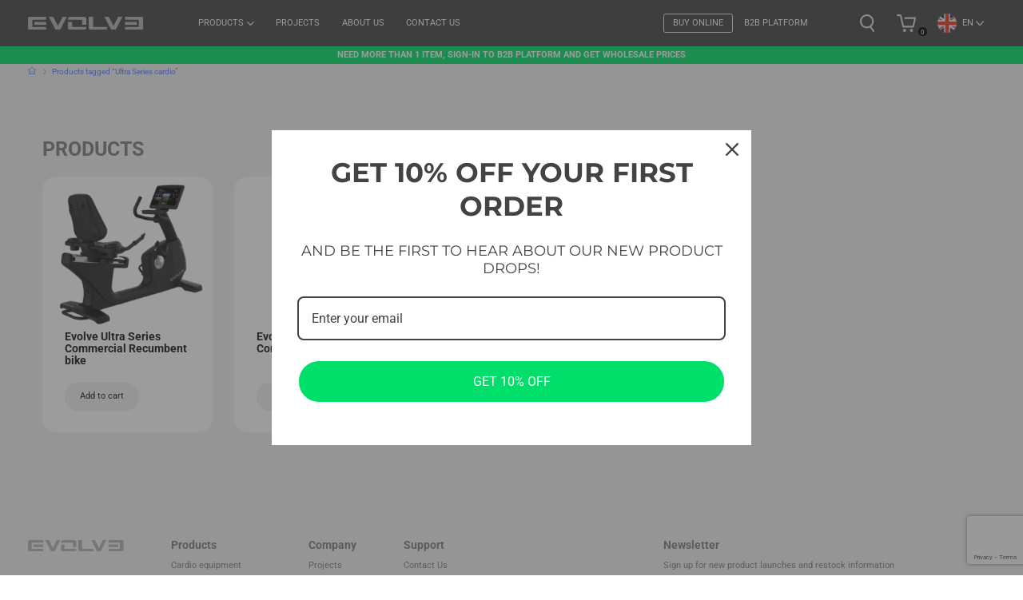

--- FILE ---
content_type: text/html; charset=UTF-8
request_url: https://evolve-fitness.eu/product-tag/ultra-series-cardio/
body_size: 25965
content:
<!DOCTYPE html>
<html lang="en-US" class="max-w-screen overflow-x-hidden">

<head>
    <meta charset="UTF-8">
    <meta name="viewport" content="width=device-width, initial-scale=1.0" >

    <link rel="profile" href="https://gmpg.org/xfn/11">
	<link rel="preconnect" href="https://wt.omnisendlink.com" crossorigin>
	<link rel="preconnect" href="https://fonts.soundestlink.com" crossorigin>
	<link rel="preconnect" href="https://www.googletagmanager.com">
	<script type="text/javascript">
    (function(c,l,a,r,i,t,y){
        c[a]=c[a]||function(){(c[a].q=c[a].q||[]).push(arguments)};
        t=l.createElement(r);t.async=1;t.src="https://www.clarity.ms/tag/"+i;
        y=l.getElementsByTagName(r)[0];y.parentNode.insertBefore(t,y);
    })(window, document, "clarity", "script", "tb3q4xs71u");
	</script>
	<meta name="google-site-verification" content="XJ2pvFwMO2P_QFvE5VRX73pp7PIdrOwpijpQQC3wVyE" />
	<!-- Google Tag Manager -->
	<script>(function(w,d,s,l,i){w[l]=w[l]||[];w[l].push({'gtm.start':
	new Date().getTime(),event:'gtm.js'});var f=d.getElementsByTagName(s)[0],
	j=d.createElement(s),dl=l!='dataLayer'?'&l='+l:'';j.async=true;j.src=
	'https://www.googletagmanager.com/gtm.js?id='+i+dl;f.parentNode.insertBefore(j,f);
	})(window,document,'script','dataLayer','GTM-NXCVC2SW');</script>
	<!-- End Google Tag Manager -->
    <meta name='robots' content='max-image-preview:large, noindex,follow' />

<!-- Google Tag Manager by PYS -->
    <script data-cfasync="false" data-pagespeed-no-defer>
	    window.dataLayerPYS = window.dataLayerPYS || [];
	</script>
<!-- End Google Tag Manager by PYS -->
	<!-- This site is optimized with the Yoast SEO plugin v26.6 - https://yoast.com/wordpress/plugins/seo/ -->
	<title>Ultra Series cardio - Evolve</title>
	<link rel="canonical" href="https://evolve-fitness.eu/product-tag/ultra-series-cardio/" />
	<meta property="og:locale" content="en_US" />
	<meta property="og:type" content="article" />
	<meta property="og:title" content="Ultra Series cardio - Evolve" />
	<meta property="og:url" content="https://evolve-fitness.eu/product-tag/ultra-series-cardio/" />
	<meta property="og:site_name" content="Evolve" />
	<meta name="twitter:card" content="summary_large_image" />
	<script type="application/ld+json" class="yoast-schema-graph">{"@context":"https://schema.org","@graph":[{"@type":"CollectionPage","@id":"https://evolve-fitness.eu/product-tag/ultra-series-cardio/","url":"https://evolve-fitness.eu/product-tag/ultra-series-cardio/","name":"Ultra Series cardio - Evolve","isPartOf":{"@id":"https://evolve-fitness.eu/#website"},"primaryImageOfPage":{"@id":"https://evolve-fitness.eu/product-tag/ultra-series-cardio/#primaryimage"},"image":{"@id":"https://evolve-fitness.eu/product-tag/ultra-series-cardio/#primaryimage"},"thumbnailUrl":"https://evolve-fitness.eu/wp-content/uploads/2023/11/EV-RB-UL-156-0.png","breadcrumb":{"@id":"https://evolve-fitness.eu/product-tag/ultra-series-cardio/#breadcrumb"},"inLanguage":"en-US"},{"@type":"ImageObject","inLanguage":"en-US","@id":"https://evolve-fitness.eu/product-tag/ultra-series-cardio/#primaryimage","url":"https://evolve-fitness.eu/wp-content/uploads/2023/11/EV-RB-UL-156-0.png","contentUrl":"https://evolve-fitness.eu/wp-content/uploads/2023/11/EV-RB-UL-156-0.png","width":680,"height":600,"caption":"EV-RB-UL-156"},{"@type":"BreadcrumbList","@id":"https://evolve-fitness.eu/product-tag/ultra-series-cardio/#breadcrumb","itemListElement":[{"@type":"ListItem","position":1,"name":"Home","item":"https://evolve-fitness.eu/"},{"@type":"ListItem","position":2,"name":"Ultra Series cardio"}]},{"@type":"WebSite","@id":"https://evolve-fitness.eu/#website","url":"https://evolve-fitness.eu/","name":"Evolve","description":"Your Evolved Gear Arrived","publisher":{"@id":"https://evolve-fitness.eu/#organization"},"potentialAction":[{"@type":"SearchAction","target":{"@type":"EntryPoint","urlTemplate":"https://evolve-fitness.eu/?s={search_term_string}"},"query-input":{"@type":"PropertyValueSpecification","valueRequired":true,"valueName":"search_term_string"}}],"inLanguage":"en-US"},{"@type":"Organization","@id":"https://evolve-fitness.eu/#organization","name":"Evolve","url":"https://evolve-fitness.eu/","logo":{"@type":"ImageObject","inLanguage":"en-US","@id":"https://evolve-fitness.eu/#/schema/logo/image/","url":"https://evolve-fitness.eu/wp-content/uploads/2023/05/Evolve-logo.svg","contentUrl":"https://evolve-fitness.eu/wp-content/uploads/2023/05/Evolve-logo.svg","width":176,"height":20,"caption":"Evolve"},"image":{"@id":"https://evolve-fitness.eu/#/schema/logo/image/"},"sameAs":["https://www.facebook.com/EvolveFitnessEurope"]}]}</script>
	<!-- / Yoast SEO plugin. -->


<script type='application/javascript'  id='pys-version-script'>console.log('PixelYourSite Free version 11.1.5');</script>
<link rel='dns-prefetch' href='//unpkg.com' />

<link rel='dns-prefetch' href='//store.evolve-fitness.eu' />
<link rel='dns-prefetch' href='//evolve-fitness.eu' />
<link rel='preconnect' href='https://store.evolve-fitness.eu' />
<link rel='preconnect' href='https://evolve-fitness.eu' />
<link rel="alternate" type="application/rss+xml" title="Evolve &raquo; Feed" href="https://evolve-fitness.eu/feed/" />
<link rel="alternate" type="application/rss+xml" title="Evolve &raquo; Comments Feed" href="https://evolve-fitness.eu/comments/feed/" />
<link rel="alternate" type="application/rss+xml" title="Evolve &raquo; Ultra Series cardio Tag Feed" href="https://evolve-fitness.eu/product-tag/ultra-series-cardio/feed/" />
<style id='wp-img-auto-sizes-contain-inline-css'>
img:is([sizes=auto i],[sizes^="auto," i]){contain-intrinsic-size:3000px 1500px}
/*# sourceURL=wp-img-auto-sizes-contain-inline-css */
</style>
<style>1{content-visibility:auto;contain-intrinsic-size:1px 1000px;}</style>
<link rel='stylesheet' id='wp-block-library-css' href='https://evolve-fitness.eu/wp-includes/css/dist/block-library/style.min.css?ver=6.9' media='all' />
<style id='wp-block-heading-inline-css'>
h1:where(.wp-block-heading).has-background,h2:where(.wp-block-heading).has-background,h3:where(.wp-block-heading).has-background,h4:where(.wp-block-heading).has-background,h5:where(.wp-block-heading).has-background,h6:where(.wp-block-heading).has-background{padding:1.25em 2.375em}h1.has-text-align-left[style*=writing-mode]:where([style*=vertical-lr]),h1.has-text-align-right[style*=writing-mode]:where([style*=vertical-rl]),h2.has-text-align-left[style*=writing-mode]:where([style*=vertical-lr]),h2.has-text-align-right[style*=writing-mode]:where([style*=vertical-rl]),h3.has-text-align-left[style*=writing-mode]:where([style*=vertical-lr]),h3.has-text-align-right[style*=writing-mode]:where([style*=vertical-rl]),h4.has-text-align-left[style*=writing-mode]:where([style*=vertical-lr]),h4.has-text-align-right[style*=writing-mode]:where([style*=vertical-rl]),h5.has-text-align-left[style*=writing-mode]:where([style*=vertical-lr]),h5.has-text-align-right[style*=writing-mode]:where([style*=vertical-rl]),h6.has-text-align-left[style*=writing-mode]:where([style*=vertical-lr]),h6.has-text-align-right[style*=writing-mode]:where([style*=vertical-rl]){rotate:180deg}
/*# sourceURL=https://evolve-fitness.eu/wp-includes/blocks/heading/style.min.css */
</style>
<style id='wp-block-image-inline-css'>
.wp-block-image>a,.wp-block-image>figure>a{display:inline-block}.wp-block-image img{box-sizing:border-box;height:auto;max-width:100%;vertical-align:bottom}@media not (prefers-reduced-motion){.wp-block-image img.hide{visibility:hidden}.wp-block-image img.show{animation:show-content-image .4s}}.wp-block-image[style*=border-radius] img,.wp-block-image[style*=border-radius]>a{border-radius:inherit}.wp-block-image.has-custom-border img{box-sizing:border-box}.wp-block-image.aligncenter{text-align:center}.wp-block-image.alignfull>a,.wp-block-image.alignwide>a{width:100%}.wp-block-image.alignfull img,.wp-block-image.alignwide img{height:auto;width:100%}.wp-block-image .aligncenter,.wp-block-image .alignleft,.wp-block-image .alignright,.wp-block-image.aligncenter,.wp-block-image.alignleft,.wp-block-image.alignright{display:table}.wp-block-image .aligncenter>figcaption,.wp-block-image .alignleft>figcaption,.wp-block-image .alignright>figcaption,.wp-block-image.aligncenter>figcaption,.wp-block-image.alignleft>figcaption,.wp-block-image.alignright>figcaption{caption-side:bottom;display:table-caption}.wp-block-image .alignleft{float:left;margin:.5em 1em .5em 0}.wp-block-image .alignright{float:right;margin:.5em 0 .5em 1em}.wp-block-image .aligncenter{margin-left:auto;margin-right:auto}.wp-block-image :where(figcaption){margin-bottom:1em;margin-top:.5em}.wp-block-image.is-style-circle-mask img{border-radius:9999px}@supports ((-webkit-mask-image:none) or (mask-image:none)) or (-webkit-mask-image:none){.wp-block-image.is-style-circle-mask img{border-radius:0;-webkit-mask-image:url('data:image/svg+xml;utf8,<svg viewBox="0 0 100 100" xmlns="http://www.w3.org/2000/svg"><circle cx="50" cy="50" r="50"/></svg>');mask-image:url('data:image/svg+xml;utf8,<svg viewBox="0 0 100 100" xmlns="http://www.w3.org/2000/svg"><circle cx="50" cy="50" r="50"/></svg>');mask-mode:alpha;-webkit-mask-position:center;mask-position:center;-webkit-mask-repeat:no-repeat;mask-repeat:no-repeat;-webkit-mask-size:contain;mask-size:contain}}:root :where(.wp-block-image.is-style-rounded img,.wp-block-image .is-style-rounded img){border-radius:9999px}.wp-block-image figure{margin:0}.wp-lightbox-container{display:flex;flex-direction:column;position:relative}.wp-lightbox-container img{cursor:zoom-in}.wp-lightbox-container img:hover+button{opacity:1}.wp-lightbox-container button{align-items:center;backdrop-filter:blur(16px) saturate(180%);background-color:#5a5a5a40;border:none;border-radius:4px;cursor:zoom-in;display:flex;height:20px;justify-content:center;opacity:0;padding:0;position:absolute;right:16px;text-align:center;top:16px;width:20px;z-index:100}@media not (prefers-reduced-motion){.wp-lightbox-container button{transition:opacity .2s ease}}.wp-lightbox-container button:focus-visible{outline:3px auto #5a5a5a40;outline:3px auto -webkit-focus-ring-color;outline-offset:3px}.wp-lightbox-container button:hover{cursor:pointer;opacity:1}.wp-lightbox-container button:focus{opacity:1}.wp-lightbox-container button:focus,.wp-lightbox-container button:hover,.wp-lightbox-container button:not(:hover):not(:active):not(.has-background){background-color:#5a5a5a40;border:none}.wp-lightbox-overlay{box-sizing:border-box;cursor:zoom-out;height:100vh;left:0;overflow:hidden;position:fixed;top:0;visibility:hidden;width:100%;z-index:100000}.wp-lightbox-overlay .close-button{align-items:center;cursor:pointer;display:flex;justify-content:center;min-height:40px;min-width:40px;padding:0;position:absolute;right:calc(env(safe-area-inset-right) + 16px);top:calc(env(safe-area-inset-top) + 16px);z-index:5000000}.wp-lightbox-overlay .close-button:focus,.wp-lightbox-overlay .close-button:hover,.wp-lightbox-overlay .close-button:not(:hover):not(:active):not(.has-background){background:none;border:none}.wp-lightbox-overlay .lightbox-image-container{height:var(--wp--lightbox-container-height);left:50%;overflow:hidden;position:absolute;top:50%;transform:translate(-50%,-50%);transform-origin:top left;width:var(--wp--lightbox-container-width);z-index:9999999999}.wp-lightbox-overlay .wp-block-image{align-items:center;box-sizing:border-box;display:flex;height:100%;justify-content:center;margin:0;position:relative;transform-origin:0 0;width:100%;z-index:3000000}.wp-lightbox-overlay .wp-block-image img{height:var(--wp--lightbox-image-height);min-height:var(--wp--lightbox-image-height);min-width:var(--wp--lightbox-image-width);width:var(--wp--lightbox-image-width)}.wp-lightbox-overlay .wp-block-image figcaption{display:none}.wp-lightbox-overlay button{background:none;border:none}.wp-lightbox-overlay .scrim{background-color:#fff;height:100%;opacity:.9;position:absolute;width:100%;z-index:2000000}.wp-lightbox-overlay.active{visibility:visible}@media not (prefers-reduced-motion){.wp-lightbox-overlay.active{animation:turn-on-visibility .25s both}.wp-lightbox-overlay.active img{animation:turn-on-visibility .35s both}.wp-lightbox-overlay.show-closing-animation:not(.active){animation:turn-off-visibility .35s both}.wp-lightbox-overlay.show-closing-animation:not(.active) img{animation:turn-off-visibility .25s both}.wp-lightbox-overlay.zoom.active{animation:none;opacity:1;visibility:visible}.wp-lightbox-overlay.zoom.active .lightbox-image-container{animation:lightbox-zoom-in .4s}.wp-lightbox-overlay.zoom.active .lightbox-image-container img{animation:none}.wp-lightbox-overlay.zoom.active .scrim{animation:turn-on-visibility .4s forwards}.wp-lightbox-overlay.zoom.show-closing-animation:not(.active){animation:none}.wp-lightbox-overlay.zoom.show-closing-animation:not(.active) .lightbox-image-container{animation:lightbox-zoom-out .4s}.wp-lightbox-overlay.zoom.show-closing-animation:not(.active) .lightbox-image-container img{animation:none}.wp-lightbox-overlay.zoom.show-closing-animation:not(.active) .scrim{animation:turn-off-visibility .4s forwards}}@keyframes show-content-image{0%{visibility:hidden}99%{visibility:hidden}to{visibility:visible}}@keyframes turn-on-visibility{0%{opacity:0}to{opacity:1}}@keyframes turn-off-visibility{0%{opacity:1;visibility:visible}99%{opacity:0;visibility:visible}to{opacity:0;visibility:hidden}}@keyframes lightbox-zoom-in{0%{transform:translate(calc((-100vw + var(--wp--lightbox-scrollbar-width))/2 + var(--wp--lightbox-initial-left-position)),calc(-50vh + var(--wp--lightbox-initial-top-position))) scale(var(--wp--lightbox-scale))}to{transform:translate(-50%,-50%) scale(1)}}@keyframes lightbox-zoom-out{0%{transform:translate(-50%,-50%) scale(1);visibility:visible}99%{visibility:visible}to{transform:translate(calc((-100vw + var(--wp--lightbox-scrollbar-width))/2 + var(--wp--lightbox-initial-left-position)),calc(-50vh + var(--wp--lightbox-initial-top-position))) scale(var(--wp--lightbox-scale));visibility:hidden}}
/*# sourceURL=https://evolve-fitness.eu/wp-includes/blocks/image/style.min.css */
</style>
<style id='wp-block-image-theme-inline-css'>
:root :where(.wp-block-image figcaption){color:#555;font-size:13px;text-align:center}.is-dark-theme :root :where(.wp-block-image figcaption){color:#ffffffa6}.wp-block-image{margin:0 0 1em}
/*# sourceURL=https://evolve-fitness.eu/wp-includes/blocks/image/theme.min.css */
</style>
<style id='wp-block-columns-inline-css'>
.wp-block-columns{box-sizing:border-box;display:flex;flex-wrap:wrap!important}@media (min-width:782px){.wp-block-columns{flex-wrap:nowrap!important}}.wp-block-columns{align-items:normal!important}.wp-block-columns.are-vertically-aligned-top{align-items:flex-start}.wp-block-columns.are-vertically-aligned-center{align-items:center}.wp-block-columns.are-vertically-aligned-bottom{align-items:flex-end}@media (max-width:781px){.wp-block-columns:not(.is-not-stacked-on-mobile)>.wp-block-column{flex-basis:100%!important}}@media (min-width:782px){.wp-block-columns:not(.is-not-stacked-on-mobile)>.wp-block-column{flex-basis:0;flex-grow:1}.wp-block-columns:not(.is-not-stacked-on-mobile)>.wp-block-column[style*=flex-basis]{flex-grow:0}}.wp-block-columns.is-not-stacked-on-mobile{flex-wrap:nowrap!important}.wp-block-columns.is-not-stacked-on-mobile>.wp-block-column{flex-basis:0;flex-grow:1}.wp-block-columns.is-not-stacked-on-mobile>.wp-block-column[style*=flex-basis]{flex-grow:0}:where(.wp-block-columns){margin-bottom:1.75em}:where(.wp-block-columns.has-background){padding:1.25em 2.375em}.wp-block-column{flex-grow:1;min-width:0;overflow-wrap:break-word;word-break:break-word}.wp-block-column.is-vertically-aligned-top{align-self:flex-start}.wp-block-column.is-vertically-aligned-center{align-self:center}.wp-block-column.is-vertically-aligned-bottom{align-self:flex-end}.wp-block-column.is-vertically-aligned-stretch{align-self:stretch}.wp-block-column.is-vertically-aligned-bottom,.wp-block-column.is-vertically-aligned-center,.wp-block-column.is-vertically-aligned-top{width:100%}
/*# sourceURL=https://evolve-fitness.eu/wp-includes/blocks/columns/style.min.css */
</style>
<style id='wp-block-group-inline-css'>
.wp-block-group{box-sizing:border-box}:where(.wp-block-group.wp-block-group-is-layout-constrained){position:relative}
/*# sourceURL=https://evolve-fitness.eu/wp-includes/blocks/group/style.min.css */
</style>
<style id='wp-block-group-theme-inline-css'>
:where(.wp-block-group.has-background){padding:1.25em 2.375em}
/*# sourceURL=https://evolve-fitness.eu/wp-includes/blocks/group/theme.min.css */
</style>
<style id='wp-block-paragraph-inline-css'>
.is-small-text{font-size:.875em}.is-regular-text{font-size:1em}.is-large-text{font-size:2.25em}.is-larger-text{font-size:3em}.has-drop-cap:not(:focus):first-letter{float:left;font-size:8.4em;font-style:normal;font-weight:100;line-height:.68;margin:.05em .1em 0 0;text-transform:uppercase}body.rtl .has-drop-cap:not(:focus):first-letter{float:none;margin-left:.1em}p.has-drop-cap.has-background{overflow:hidden}:root :where(p.has-background){padding:1.25em 2.375em}:where(p.has-text-color:not(.has-link-color)) a{color:inherit}p.has-text-align-left[style*="writing-mode:vertical-lr"],p.has-text-align-right[style*="writing-mode:vertical-rl"]{rotate:180deg}
/*# sourceURL=https://evolve-fitness.eu/wp-includes/blocks/paragraph/style.min.css */
</style>
<link rel='stylesheet' id='wc-blocks-style-css' href='https://evolve-fitness.eu/wp-content/plugins/woocommerce/assets/client/blocks/wc-blocks.css?ver=wc-10.4.3' media='all' />
<style id='global-styles-inline-css'>
:root{--wp--preset--aspect-ratio--square: 1;--wp--preset--aspect-ratio--4-3: 4/3;--wp--preset--aspect-ratio--3-4: 3/4;--wp--preset--aspect-ratio--3-2: 3/2;--wp--preset--aspect-ratio--2-3: 2/3;--wp--preset--aspect-ratio--16-9: 16/9;--wp--preset--aspect-ratio--9-16: 9/16;--wp--preset--aspect-ratio--half: 2;--wp--preset--aspect-ratio--onetwenty: 0.8355;--wp--preset--aspect-ratio--hd: 16/9;--wp--preset--color--black: #000000;--wp--preset--color--cyan-bluish-gray: #abb8c3;--wp--preset--color--white: #ffffff;--wp--preset--color--pale-pink: #f78da7;--wp--preset--color--vivid-red: #cf2e2e;--wp--preset--color--luminous-vivid-orange: #ff6900;--wp--preset--color--luminous-vivid-amber: #fcb900;--wp--preset--color--light-green-cyan: #7bdcb5;--wp--preset--color--vivid-green-cyan: #00d084;--wp--preset--color--pale-cyan-blue: #8ed1fc;--wp--preset--color--vivid-cyan-blue: #0693e3;--wp--preset--color--vivid-purple: #9b51e0;--wp--preset--color--darkgray: #161617;--wp--preset--color--darkgray-2: #434344;--wp--preset--color--midgray: #7e7e7e;--wp--preset--color--midgray-2: #8D8E98;--wp--preset--color--lightgray: #F0F0F0;--wp--preset--color--lightgray-2: #E3E3E3;--wp--preset--color--lightgray-3: #DADADA;--wp--preset--color--green: #00DF69;--wp--preset--gradient--vivid-cyan-blue-to-vivid-purple: linear-gradient(135deg,rgb(6,147,227) 0%,rgb(155,81,224) 100%);--wp--preset--gradient--light-green-cyan-to-vivid-green-cyan: linear-gradient(135deg,rgb(122,220,180) 0%,rgb(0,208,130) 100%);--wp--preset--gradient--luminous-vivid-amber-to-luminous-vivid-orange: linear-gradient(135deg,rgb(252,185,0) 0%,rgb(255,105,0) 100%);--wp--preset--gradient--luminous-vivid-orange-to-vivid-red: linear-gradient(135deg,rgb(255,105,0) 0%,rgb(207,46,46) 100%);--wp--preset--gradient--very-light-gray-to-cyan-bluish-gray: linear-gradient(135deg,rgb(238,238,238) 0%,rgb(169,184,195) 100%);--wp--preset--gradient--cool-to-warm-spectrum: linear-gradient(135deg,rgb(74,234,220) 0%,rgb(151,120,209) 20%,rgb(207,42,186) 40%,rgb(238,44,130) 60%,rgb(251,105,98) 80%,rgb(254,248,76) 100%);--wp--preset--gradient--blush-light-purple: linear-gradient(135deg,rgb(255,206,236) 0%,rgb(152,150,240) 100%);--wp--preset--gradient--blush-bordeaux: linear-gradient(135deg,rgb(254,205,165) 0%,rgb(254,45,45) 50%,rgb(107,0,62) 100%);--wp--preset--gradient--luminous-dusk: linear-gradient(135deg,rgb(255,203,112) 0%,rgb(199,81,192) 50%,rgb(65,88,208) 100%);--wp--preset--gradient--pale-ocean: linear-gradient(135deg,rgb(255,245,203) 0%,rgb(182,227,212) 50%,rgb(51,167,181) 100%);--wp--preset--gradient--electric-grass: linear-gradient(135deg,rgb(202,248,128) 0%,rgb(113,206,126) 100%);--wp--preset--gradient--midnight: linear-gradient(135deg,rgb(2,3,129) 0%,rgb(40,116,252) 100%);--wp--preset--font-size--small: 13px;--wp--preset--font-size--medium: 1.125rem;--wp--preset--font-size--large: 36px;--wp--preset--font-size--x-large: 42px;--wp--preset--font-size--normal: 1rem;--wp--preset--font-size--medium-2: 1.25rem;--wp--preset--font-size--medium-title-2: 1.875rem;--wp--preset--font-size--medium-title: 2.25rem;--wp--preset--font-size--big-title: 2.875rem;--wp--preset--font-size--large-title: 3.125rem;--wp--preset--font-size--very-large-title: 3.4375rem;--wp--preset--font-size--extra-large-title: 3.57125rem;--wp--preset--font-family--roboto: Roboto;--wp--preset--font-family--montserrat: Montserrat;--wp--preset--font-family--arial: Arial;--wp--preset--spacing--20: 0.44rem;--wp--preset--spacing--30: 0.67rem;--wp--preset--spacing--40: 1rem;--wp--preset--spacing--50: 1.5rem;--wp--preset--spacing--60: 2.25rem;--wp--preset--spacing--70: 3.38rem;--wp--preset--spacing--80: 5.06rem;--wp--preset--spacing--slide-title-bottom: 0.4375rem;--wp--preset--spacing--mini-title-bottom: 0.875rem;--wp--preset--spacing--h-3-bottom: 1.375rem;--wp--preset--spacing--socials-icon-top: 1.5rem;--wp--preset--spacing--section-title-bottom: 1.875rem;--wp--preset--spacing--button-top: 2.125rem;--wp--preset--spacing--side-padding: 2.5rem;--wp--preset--spacing--icons-button-spacer: 3.125rem;--wp--preset--spacing--tb-padding: 3.75rem;--wp--preset--spacing--tb-section-padding: 5.75rem;--wp--preset--spacing--section-top: 6.4375rem;--wp--preset--spacing--section-bottom: 8.625rem;--wp--preset--spacing--large-padding: 4.5rem;--wp--preset--shadow--natural: 6px 6px 9px rgba(0, 0, 0, 0.2);--wp--preset--shadow--deep: 12px 12px 50px rgba(0, 0, 0, 0.4);--wp--preset--shadow--sharp: 6px 6px 0px rgba(0, 0, 0, 0.2);--wp--preset--shadow--outlined: 6px 6px 0px -3px rgb(255, 255, 255), 6px 6px rgb(0, 0, 0);--wp--preset--shadow--crisp: 6px 6px 0px rgb(0, 0, 0);}:root { --wp--style--global--content-size: 1160px;--wp--style--global--wide-size: 1760px; }:where(body) { margin: 0; }.wp-site-blocks > .alignleft { float: left; margin-right: 2em; }.wp-site-blocks > .alignright { float: right; margin-left: 2em; }.wp-site-blocks > .aligncenter { justify-content: center; margin-left: auto; margin-right: auto; }:where(.is-layout-flex){gap: 0.5em;}:where(.is-layout-grid){gap: 0.5em;}.is-layout-flow > .alignleft{float: left;margin-inline-start: 0;margin-inline-end: 2em;}.is-layout-flow > .alignright{float: right;margin-inline-start: 2em;margin-inline-end: 0;}.is-layout-flow > .aligncenter{margin-left: auto !important;margin-right: auto !important;}.is-layout-constrained > .alignleft{float: left;margin-inline-start: 0;margin-inline-end: 2em;}.is-layout-constrained > .alignright{float: right;margin-inline-start: 2em;margin-inline-end: 0;}.is-layout-constrained > .aligncenter{margin-left: auto !important;margin-right: auto !important;}.is-layout-constrained > :where(:not(.alignleft):not(.alignright):not(.alignfull)){max-width: var(--wp--style--global--content-size);margin-left: auto !important;margin-right: auto !important;}.is-layout-constrained > .alignwide{max-width: var(--wp--style--global--wide-size);}body .is-layout-flex{display: flex;}.is-layout-flex{flex-wrap: wrap;align-items: center;}.is-layout-flex > :is(*, div){margin: 0;}body .is-layout-grid{display: grid;}.is-layout-grid > :is(*, div){margin: 0;}body{background-color: var(--wp--preset--color-white);color: var(--wp--preset--color--midgray);font-family: var(--wp--preset--font-family--roboto);font-size: var(--wp--preset--font-size--normal);line-height: 1.5;padding-top: 0px;padding-right: 0px;padding-bottom: 0px;padding-left: 0px;}a:where(:not(.wp-element-button)){color: var(--wp--custom--color--foreground);text-decoration: underline;}h1{font-family: var(--wp--preset--font-family--montserrat);font-size: min(max(2.5rem, 7vw), var(--wp--preset--font-size--big-title));font-weight: var(--wp--custom--heading--typography--font-weight);line-height: 1.17;text-transform: uppercase;}h2{font-family: var(--wp--preset--font-family--roboto);font-size: min(max(3rem, 6vw), var(--wp--preset--font-size--very-large-title));font-weight: var(--wp--custom--heading--typography--font-weight);line-height: 1.14;text-transform: uppercase;}h3{font-family: var(--wp--preset--font-family--roboto);font-size: min(max(2rem, 5vw), var(--wp--preset--font-size--medium-title));font-weight: var(--wp--custom--heading--typography--font-weight);line-height: 1.1;text-transform: uppercase;}h4{font-family: var(--wp--preset--font-family--roboto);font-size: var(--wp--preset--font-size--medium-title-2);font-weight: var(--wp--custom--heading--typography--font-weight);line-height: 1.07;text-transform: uppercase;}h5{font-family: var(--wp--preset--font-family--roboto);font-size: 1.25rem;font-weight: var(--wp--custom--heading--typography--font-weight);line-height: 1.9;text-transform: uppercase;}h6{font-family: var(--wp--preset--font-family--roboto);font-size: var(--wp--preset--font-size--normal);font-weight: var(--wp--custom--heading--typography--font-weight);line-height: 1.5;}:root :where(.wp-element-button, .wp-block-button__link){background-color: #32373c;border-width: 0;color: #fff;font-family: inherit;font-size: inherit;font-style: inherit;font-weight: inherit;letter-spacing: inherit;line-height: inherit;padding-top: calc(0.667em + 2px);padding-right: calc(1.333em + 2px);padding-bottom: calc(0.667em + 2px);padding-left: calc(1.333em + 2px);text-decoration: none;text-transform: inherit;}.has-black-color{color: var(--wp--preset--color--black) !important;}.has-cyan-bluish-gray-color{color: var(--wp--preset--color--cyan-bluish-gray) !important;}.has-white-color{color: var(--wp--preset--color--white) !important;}.has-pale-pink-color{color: var(--wp--preset--color--pale-pink) !important;}.has-vivid-red-color{color: var(--wp--preset--color--vivid-red) !important;}.has-luminous-vivid-orange-color{color: var(--wp--preset--color--luminous-vivid-orange) !important;}.has-luminous-vivid-amber-color{color: var(--wp--preset--color--luminous-vivid-amber) !important;}.has-light-green-cyan-color{color: var(--wp--preset--color--light-green-cyan) !important;}.has-vivid-green-cyan-color{color: var(--wp--preset--color--vivid-green-cyan) !important;}.has-pale-cyan-blue-color{color: var(--wp--preset--color--pale-cyan-blue) !important;}.has-vivid-cyan-blue-color{color: var(--wp--preset--color--vivid-cyan-blue) !important;}.has-vivid-purple-color{color: var(--wp--preset--color--vivid-purple) !important;}.has-darkgray-color{color: var(--wp--preset--color--darkgray) !important;}.has-darkgray-2-color{color: var(--wp--preset--color--darkgray-2) !important;}.has-midgray-color{color: var(--wp--preset--color--midgray) !important;}.has-midgray-2-color{color: var(--wp--preset--color--midgray-2) !important;}.has-lightgray-color{color: var(--wp--preset--color--lightgray) !important;}.has-lightgray-2-color{color: var(--wp--preset--color--lightgray-2) !important;}.has-lightgray-3-color{color: var(--wp--preset--color--lightgray-3) !important;}.has-green-color{color: var(--wp--preset--color--green) !important;}.has-black-background-color{background-color: var(--wp--preset--color--black) !important;}.has-cyan-bluish-gray-background-color{background-color: var(--wp--preset--color--cyan-bluish-gray) !important;}.has-white-background-color{background-color: var(--wp--preset--color--white) !important;}.has-pale-pink-background-color{background-color: var(--wp--preset--color--pale-pink) !important;}.has-vivid-red-background-color{background-color: var(--wp--preset--color--vivid-red) !important;}.has-luminous-vivid-orange-background-color{background-color: var(--wp--preset--color--luminous-vivid-orange) !important;}.has-luminous-vivid-amber-background-color{background-color: var(--wp--preset--color--luminous-vivid-amber) !important;}.has-light-green-cyan-background-color{background-color: var(--wp--preset--color--light-green-cyan) !important;}.has-vivid-green-cyan-background-color{background-color: var(--wp--preset--color--vivid-green-cyan) !important;}.has-pale-cyan-blue-background-color{background-color: var(--wp--preset--color--pale-cyan-blue) !important;}.has-vivid-cyan-blue-background-color{background-color: var(--wp--preset--color--vivid-cyan-blue) !important;}.has-vivid-purple-background-color{background-color: var(--wp--preset--color--vivid-purple) !important;}.has-darkgray-background-color{background-color: var(--wp--preset--color--darkgray) !important;}.has-darkgray-2-background-color{background-color: var(--wp--preset--color--darkgray-2) !important;}.has-midgray-background-color{background-color: var(--wp--preset--color--midgray) !important;}.has-midgray-2-background-color{background-color: var(--wp--preset--color--midgray-2) !important;}.has-lightgray-background-color{background-color: var(--wp--preset--color--lightgray) !important;}.has-lightgray-2-background-color{background-color: var(--wp--preset--color--lightgray-2) !important;}.has-lightgray-3-background-color{background-color: var(--wp--preset--color--lightgray-3) !important;}.has-green-background-color{background-color: var(--wp--preset--color--green) !important;}.has-black-border-color{border-color: var(--wp--preset--color--black) !important;}.has-cyan-bluish-gray-border-color{border-color: var(--wp--preset--color--cyan-bluish-gray) !important;}.has-white-border-color{border-color: var(--wp--preset--color--white) !important;}.has-pale-pink-border-color{border-color: var(--wp--preset--color--pale-pink) !important;}.has-vivid-red-border-color{border-color: var(--wp--preset--color--vivid-red) !important;}.has-luminous-vivid-orange-border-color{border-color: var(--wp--preset--color--luminous-vivid-orange) !important;}.has-luminous-vivid-amber-border-color{border-color: var(--wp--preset--color--luminous-vivid-amber) !important;}.has-light-green-cyan-border-color{border-color: var(--wp--preset--color--light-green-cyan) !important;}.has-vivid-green-cyan-border-color{border-color: var(--wp--preset--color--vivid-green-cyan) !important;}.has-pale-cyan-blue-border-color{border-color: var(--wp--preset--color--pale-cyan-blue) !important;}.has-vivid-cyan-blue-border-color{border-color: var(--wp--preset--color--vivid-cyan-blue) !important;}.has-vivid-purple-border-color{border-color: var(--wp--preset--color--vivid-purple) !important;}.has-darkgray-border-color{border-color: var(--wp--preset--color--darkgray) !important;}.has-darkgray-2-border-color{border-color: var(--wp--preset--color--darkgray-2) !important;}.has-midgray-border-color{border-color: var(--wp--preset--color--midgray) !important;}.has-midgray-2-border-color{border-color: var(--wp--preset--color--midgray-2) !important;}.has-lightgray-border-color{border-color: var(--wp--preset--color--lightgray) !important;}.has-lightgray-2-border-color{border-color: var(--wp--preset--color--lightgray-2) !important;}.has-lightgray-3-border-color{border-color: var(--wp--preset--color--lightgray-3) !important;}.has-green-border-color{border-color: var(--wp--preset--color--green) !important;}.has-vivid-cyan-blue-to-vivid-purple-gradient-background{background: var(--wp--preset--gradient--vivid-cyan-blue-to-vivid-purple) !important;}.has-light-green-cyan-to-vivid-green-cyan-gradient-background{background: var(--wp--preset--gradient--light-green-cyan-to-vivid-green-cyan) !important;}.has-luminous-vivid-amber-to-luminous-vivid-orange-gradient-background{background: var(--wp--preset--gradient--luminous-vivid-amber-to-luminous-vivid-orange) !important;}.has-luminous-vivid-orange-to-vivid-red-gradient-background{background: var(--wp--preset--gradient--luminous-vivid-orange-to-vivid-red) !important;}.has-very-light-gray-to-cyan-bluish-gray-gradient-background{background: var(--wp--preset--gradient--very-light-gray-to-cyan-bluish-gray) !important;}.has-cool-to-warm-spectrum-gradient-background{background: var(--wp--preset--gradient--cool-to-warm-spectrum) !important;}.has-blush-light-purple-gradient-background{background: var(--wp--preset--gradient--blush-light-purple) !important;}.has-blush-bordeaux-gradient-background{background: var(--wp--preset--gradient--blush-bordeaux) !important;}.has-luminous-dusk-gradient-background{background: var(--wp--preset--gradient--luminous-dusk) !important;}.has-pale-ocean-gradient-background{background: var(--wp--preset--gradient--pale-ocean) !important;}.has-electric-grass-gradient-background{background: var(--wp--preset--gradient--electric-grass) !important;}.has-midnight-gradient-background{background: var(--wp--preset--gradient--midnight) !important;}.has-small-font-size{font-size: var(--wp--preset--font-size--small) !important;}.has-medium-font-size{font-size: var(--wp--preset--font-size--medium) !important;}.has-large-font-size{font-size: var(--wp--preset--font-size--large) !important;}.has-x-large-font-size{font-size: var(--wp--preset--font-size--x-large) !important;}.has-normal-font-size{font-size: var(--wp--preset--font-size--normal) !important;}.has-medium-2-font-size{font-size: var(--wp--preset--font-size--medium-2) !important;}.has-medium-title-2-font-size{font-size: var(--wp--preset--font-size--medium-title-2) !important;}.has-medium-title-font-size{font-size: var(--wp--preset--font-size--medium-title) !important;}.has-big-title-font-size{font-size: var(--wp--preset--font-size--big-title) !important;}.has-large-title-font-size{font-size: var(--wp--preset--font-size--large-title) !important;}.has-very-large-title-font-size{font-size: var(--wp--preset--font-size--very-large-title) !important;}.has-extra-large-title-font-size{font-size: var(--wp--preset--font-size--extra-large-title) !important;}.has-roboto-font-family{font-family: var(--wp--preset--font-family--roboto) !important;}.has-montserrat-font-family{font-family: var(--wp--preset--font-family--montserrat) !important;}.has-arial-font-family{font-family: var(--wp--preset--font-family--arial) !important;}
:where(.wp-block-columns.is-layout-flex){gap: 2em;}:where(.wp-block-columns.is-layout-grid){gap: 2em;}
/*# sourceURL=global-styles-inline-css */
</style>
<style id='core-block-supports-inline-css'>
.wp-container-core-columns-is-layout-33918dcb{flex-wrap:nowrap;}.wp-container-core-group-is-layout-e5a677df{flex-wrap:nowrap;}.wp-container-core-group-is-layout-ad2f72ca{flex-wrap:nowrap;}.wp-container-core-group-is-layout-fd526d70{flex-wrap:nowrap;justify-content:flex-end;}.wp-container-core-columns-is-layout-9d6595d7{flex-wrap:nowrap;}
/*# sourceURL=core-block-supports-inline-css */
</style>

<link rel='stylesheet' id='contact-form-7-css' href='https://evolve-fitness.eu/wp-content/plugins/contact-form-7/includes/css/styles.css?ver=6.1.4' media='all' />
<link rel='stylesheet' id='fontawesome-6.3.0-css' href='https://evolve-fitness.eu/wp-content/plugins/mini-ajax-woo-cart/assets/backend/css//icons/fontawesome-6.3.0.css?ver=1.2.9' media='all' />
<link rel='stylesheet' id='eleganticons-css' href='https://evolve-fitness.eu/wp-content/plugins/mini-ajax-woo-cart/assets/backend/css//icons/eleganticons.css?ver=1.2.9' media='all' />
<link rel='stylesheet' id='essentialicon-css' href='https://evolve-fitness.eu/wp-content/plugins/mini-ajax-woo-cart/assets/backend/css//icons/essentialicon.css?ver=1.2.9' media='all' />
<link rel='stylesheet' id='icofont-css' href='https://evolve-fitness.eu/wp-content/plugins/mini-ajax-woo-cart/assets/backend/css//icons/icofont.css?ver=1.2.9' media='all' />
<link rel='stylesheet' id='materialdesignicons-css' href='https://evolve-fitness.eu/wp-content/plugins/mini-ajax-woo-cart/assets/backend/css//icons/materialdesignicons.css?ver=1.2.9' media='all' />
<link rel='stylesheet' id='animate-css' href='https://evolve-fitness.eu/wp-content/plugins/mini-ajax-woo-cart/assets/frontend/css/animate.css?ver=1.2.9' media='all' />
<link rel='stylesheet' id='hover-css' href='https://evolve-fitness.eu/wp-content/plugins/mini-ajax-woo-cart/assets/frontend/css/hover-min.css?ver=1.2.9' media='all' />
<link rel='stylesheet' id='jquery-mCustomScrollbar-css' href='https://evolve-fitness.eu/wp-content/plugins/mini-ajax-woo-cart/assets/frontend/css/../../mcscrollbar/jquery.mCustomScrollbar.css?ver=1.2.9' media='all' />
<link rel='stylesheet' id='majc-frontend-flymenu-style-css' href='https://evolve-fitness.eu/wp-content/plugins/mini-ajax-woo-cart/assets/frontend/css/frontend.css?ver=1.2.9' media='all' />
<link rel='stylesheet' id='mfcf7_zl_button_style-css' href='https://evolve-fitness.eu/wp-content/plugins/multiline-files-for-contact-form-7/css/style.css?12&#038;ver=6.9' media='all' />
<link rel='stylesheet' id='woocommerce-layout-css' href='https://evolve-fitness.eu/wp-content/plugins/woocommerce/assets/css/woocommerce-layout.css?ver=10.4.3' media='all' />
<link rel='stylesheet' id='woocommerce-smallscreen-css' href='https://evolve-fitness.eu/wp-content/plugins/woocommerce/assets/css/woocommerce-smallscreen.css?ver=10.4.3' media='only screen and (max-width: 768px)' />
<link rel='stylesheet' id='woocommerce-general-css' href='https://evolve-fitness.eu/wp-content/plugins/woocommerce/assets/css/woocommerce.css?ver=10.4.3' media='all' />
<style id='woocommerce-inline-inline-css'>
.woocommerce form .form-row .required { visibility: visible; }
/*# sourceURL=woocommerce-inline-inline-css */
</style>
<link rel='stylesheet' id='wpml-menu-item-0-css' href='https://evolve-fitness.eu/wp-content/plugins/sitepress-multilingual-cms/templates/language-switchers/menu-item/style.min.css?ver=1' media='all' />
<link rel='stylesheet' id='site-styles.css-css' href='https://evolve-fitness.eu/wp-content/plugins/omnisend/styles/site-styles.css?1768903036&#038;ver=1.7.8' media='all' />
<link rel='stylesheet' id='google-roboto-css' href='//evolve-fitness.eu/wp-content/uploads/omgf/google-roboto/google-roboto.css?ver=1765942686' media='all' />
<link rel='stylesheet' id='google-monserrat-css' href='//evolve-fitness.eu/wp-content/uploads/omgf/google-monserrat/google-monserrat.css?ver=1765942686' media='all' />
<link rel='stylesheet' id='google-monserrat-ital-css' href='//evolve-fitness.eu/wp-content/uploads/omgf/google-monserrat-ital/google-monserrat-ital.css?ver=1765942686' media='all' />
<link rel='stylesheet' id='photoswipe-style-css' href='https://evolve-fitness.eu/wp-content/themes/Adoras/css/photoswipe.css?ver=6.9' media='all' />
<link rel='stylesheet' id='photoswipe-skin-style-css' href='https://evolve-fitness.eu/wp-content/themes/Adoras/css/default-skin/default-skin.css?ver=6.9' media='all' />
<link rel='stylesheet' id='adoras-style-css' href='https://evolve-fitness.eu/wp-content/themes/Adoras/style.css?ver=2025-03-12-9' media='all' />
<link rel='stylesheet' id='leaflet-css-css' href='https://unpkg.com/leaflet@1.9.4/dist/leaflet.css?ver=6.9' media='all' />
<link rel='stylesheet' id='jquery-lazyloadxt-fadein-css-css' href='//evolve-fitness.eu/wp-content/plugins/a3-lazy-load/assets/css/jquery.lazyloadxt.fadein.css?ver=6.9' media='all' />
<link rel='stylesheet' id='a3a3_lazy_load-css' href='//evolve-fitness.eu/wp-content/uploads/sass/a3_lazy_load.min.css?ver=1740571630' media='all' />
<script id="wpml-cookie-js-extra">
var wpml_cookies = {"wp-wpml_current_language":{"value":"en","expires":1,"path":"/"}};
var wpml_cookies = {"wp-wpml_current_language":{"value":"en","expires":1,"path":"/"}};
//# sourceURL=wpml-cookie-js-extra
</script>
<script src="https://evolve-fitness.eu/wp-content/plugins/sitepress-multilingual-cms/res/js/cookies/language-cookie.js?ver=486900" id="wpml-cookie-js" defer data-wp-strategy="defer"></script>
<script src="https://evolve-fitness.eu/wp-includes/js/jquery/jquery.min.js?ver=3.7.1" id="jquery-core-js"></script>
<script src="https://evolve-fitness.eu/wp-includes/js/jquery/jquery-migrate.min.js?ver=3.4.1" id="jquery-migrate-js"></script>
<script src="https://evolve-fitness.eu/wp-content/themes/Adoras/js/slick.min.js?ver=2025-03-12-9" id="slick-js-js"></script>
<script src="https://evolve-fitness.eu/wp-content/themes/Adoras/js/photoswipe.js?ver=2025-03-12-9" id="photoswipe-js-js"></script>
<script src="https://evolve-fitness.eu/wp-content/themes/Adoras/js/photoswipe-ui-default.js?ver=2025-03-12-9" id="photoswipe-ui-js-js"></script>
<script id="adoras-js-js-extra">
var ajax_object = {"ajax_url":"https://evolve-fitness.eu/wp-admin/admin-ajax.php"};
var php_vars = {"home":"https://evolve-fitness.eu/wp-content/themes/Adoras","read_more":"Read more","read_less":"Read less"};
//# sourceURL=adoras-js-js-extra
</script>
<script src="https://evolve-fitness.eu/wp-content/themes/Adoras/js/main.js?ver=2025-03-12-9" id="adoras-js-js"></script>
<script src="https://evolve-fitness.eu/wp-includes/js/jquery/ui/core.min.js?ver=1.13.3" id="jquery-ui-core-js"></script>
<script src="https://evolve-fitness.eu/wp-includes/js/jquery/ui/effect.min.js?ver=1.13.3" id="jquery-effects-core-js"></script>
<script src="https://evolve-fitness.eu/wp-includes/js/jquery/ui/effect-slide.min.js?ver=1.13.3" id="jquery-effects-slide-js"></script>
<script src="https://evolve-fitness.eu/wp-includes/js/jquery/ui/effect-shake.min.js?ver=1.13.3" id="jquery-effects-shake-js"></script>
<script src="https://evolve-fitness.eu/wp-content/plugins/mini-ajax-woo-cart/assets/frontend/js/../../mcscrollbar/jquery.mCustomScrollbar.js?ver=1.2.9" id="jquery-mCustomScrollbar-script-js"></script>
<script src="https://evolve-fitness.eu/wp-includes/js/jquery/ui/mouse.min.js?ver=1.13.3" id="jquery-ui-mouse-js"></script>
<script src="https://evolve-fitness.eu/wp-includes/js/jquery/ui/draggable.min.js?ver=1.13.3" id="jquery-ui-draggable-js"></script>
<script id="majc-frontend-script-js-extra">
var majc_frontend_js_obj = {"ajax_url":"https://evolve-fitness.eu/wp-admin/admin-ajax.php","ajax_nonce":"90b878bf35"};
//# sourceURL=majc-frontend-script-js-extra
</script>
<script src="https://evolve-fitness.eu/wp-content/plugins/mini-ajax-woo-cart/assets/frontend/js/frontend.js?ver=1.2.9" id="majc-frontend-script-js"></script>
<script src="https://evolve-fitness.eu/wp-content/plugins/multiline-files-for-contact-form-7/js/zl-multine-files.js?ver=6.9" id="mfcf7_zl_multiline_files_script-js"></script>
<script src="https://evolve-fitness.eu/wp-content/plugins/woocommerce/assets/js/jquery-blockui/jquery.blockUI.min.js?ver=2.7.0-wc.10.4.3" id="wc-jquery-blockui-js" defer data-wp-strategy="defer"></script>
<script id="wc-add-to-cart-js-extra">
var wc_add_to_cart_params = {"ajax_url":"/wp-admin/admin-ajax.php","wc_ajax_url":"/?wc-ajax=%%endpoint%%","i18n_view_cart":"View cart","cart_url":"#cart","is_cart":"","cart_redirect_after_add":"no"};
//# sourceURL=wc-add-to-cart-js-extra
</script>
<script src="https://evolve-fitness.eu/wp-content/plugins/woocommerce/assets/js/frontend/add-to-cart.min.js?ver=10.4.3" id="wc-add-to-cart-js" defer data-wp-strategy="defer"></script>
<script src="https://evolve-fitness.eu/wp-content/plugins/woocommerce/assets/js/js-cookie/js.cookie.min.js?ver=2.1.4-wc.10.4.3" id="wc-js-cookie-js" defer data-wp-strategy="defer"></script>
<script id="woocommerce-js-extra">
var woocommerce_params = {"ajax_url":"/wp-admin/admin-ajax.php","wc_ajax_url":"/?wc-ajax=%%endpoint%%","i18n_password_show":"Show password","i18n_password_hide":"Hide password"};
//# sourceURL=woocommerce-js-extra
</script>
<script src="https://evolve-fitness.eu/wp-content/plugins/woocommerce/assets/js/frontend/woocommerce.min.js?ver=10.4.3" id="woocommerce-js" defer data-wp-strategy="defer"></script>
<script src="https://evolve-fitness.eu/wp-content/plugins/pixelyoursite/dist/scripts/jquery.bind-first-0.2.3.min.js?ver=0.2.3" id="jquery-bind-first-js"></script>
<script src="https://evolve-fitness.eu/wp-content/plugins/pixelyoursite/dist/scripts/js.cookie-2.1.3.min.js?ver=2.1.3" id="js-cookie-pys-js"></script>
<script src="https://evolve-fitness.eu/wp-content/plugins/pixelyoursite/dist/scripts/tld.min.js?ver=2.3.1" id="js-tld-js"></script>
<script id="pys-js-extra">
var pysOptions = {"staticEvents":[],"dynamicEvents":[],"triggerEvents":[],"triggerEventTypes":[],"ga":{"trackingIds":["G-WNNZM24QSF"],"commentEventEnabled":true,"downloadEnabled":true,"formEventEnabled":true,"crossDomainEnabled":false,"crossDomainAcceptIncoming":false,"crossDomainDomains":[],"isDebugEnabled":[],"serverContainerUrls":{"G-WNNZM24QSF":{"enable_server_container":"","server_container_url":"","transport_url":""}},"additionalConfig":{"G-WNNZM24QSF":{"first_party_collection":true}},"disableAdvertisingFeatures":false,"disableAdvertisingPersonalization":false,"wooVariableAsSimple":true,"custom_page_view_event":false},"debug":"","siteUrl":"https://evolve-fitness.eu","ajaxUrl":"https://evolve-fitness.eu/wp-admin/admin-ajax.php","ajax_event":"33851ee46f","enable_remove_download_url_param":"1","cookie_duration":"7","last_visit_duration":"60","enable_success_send_form":"","ajaxForServerEvent":"1","ajaxForServerStaticEvent":"1","useSendBeacon":"1","send_external_id":"1","external_id_expire":"180","track_cookie_for_subdomains":"1","google_consent_mode":"1","gdpr":{"ajax_enabled":false,"all_disabled_by_api":false,"facebook_disabled_by_api":false,"analytics_disabled_by_api":false,"google_ads_disabled_by_api":false,"pinterest_disabled_by_api":false,"bing_disabled_by_api":false,"reddit_disabled_by_api":false,"externalID_disabled_by_api":false,"facebook_prior_consent_enabled":true,"analytics_prior_consent_enabled":true,"google_ads_prior_consent_enabled":null,"pinterest_prior_consent_enabled":true,"bing_prior_consent_enabled":true,"cookiebot_integration_enabled":false,"cookiebot_facebook_consent_category":"marketing","cookiebot_analytics_consent_category":"statistics","cookiebot_tiktok_consent_category":"marketing","cookiebot_google_ads_consent_category":"marketing","cookiebot_pinterest_consent_category":"marketing","cookiebot_bing_consent_category":"marketing","consent_magic_integration_enabled":false,"real_cookie_banner_integration_enabled":false,"cookie_notice_integration_enabled":false,"cookie_law_info_integration_enabled":false,"analytics_storage":{"enabled":true,"value":"granted","filter":false},"ad_storage":{"enabled":true,"value":"granted","filter":false},"ad_user_data":{"enabled":true,"value":"granted","filter":false},"ad_personalization":{"enabled":true,"value":"granted","filter":false}},"cookie":{"disabled_all_cookie":false,"disabled_start_session_cookie":false,"disabled_advanced_form_data_cookie":false,"disabled_landing_page_cookie":false,"disabled_first_visit_cookie":false,"disabled_trafficsource_cookie":false,"disabled_utmTerms_cookie":false,"disabled_utmId_cookie":false},"tracking_analytics":{"TrafficSource":"direct","TrafficLanding":"undefined","TrafficUtms":[],"TrafficUtmsId":[]},"GATags":{"ga_datalayer_type":"default","ga_datalayer_name":"dataLayerPYS"},"woo":{"enabled":true,"enabled_save_data_to_orders":true,"addToCartOnButtonEnabled":true,"addToCartOnButtonValueEnabled":true,"addToCartOnButtonValueOption":"price","singleProductId":null,"removeFromCartSelector":"form.woocommerce-cart-form .remove","addToCartCatchMethod":"add_cart_hook","is_order_received_page":false,"containOrderId":false},"edd":{"enabled":false},"cache_bypass":"1768903036"};
//# sourceURL=pys-js-extra
</script>
<script src="https://evolve-fitness.eu/wp-content/plugins/pixelyoursite/dist/scripts/public.js?ver=11.1.5" id="pys-js"></script>
<link rel="https://api.w.org/" href="https://evolve-fitness.eu/wp-json/" /><link rel="alternate" title="JSON" type="application/json" href="https://evolve-fitness.eu/wp-json/wp/v2/product_tag/313" /><link rel="EditURI" type="application/rsd+xml" title="RSD" href="https://evolve-fitness.eu/xmlrpc.php?rsd" />
<meta name="generator" content="WordPress 6.9" />
<meta name="generator" content="WooCommerce 10.4.3" />
<meta name="generator" content="WPML ver:4.8.6 stt:5,7,12,37,1,4,3,27,32,45,2,50;" />


            <script>

                jQuery(document).ready(function($) {

                    function get_ajax_cart(target){
                        var data = {
                            'action': 'get_ajax_cart',
                            'post_id':'7097',
                            "lang": "en"
                        };
                        jQuery.post("https://evolve-fitness.eu/wp-admin/admin-ajax.php", data, function(response) {

                            if(jQuery(target).find(".majc-main-wrapper")){
                                jQuery(target).find(".majc-main-wrapper").remove();
                            }
                            jQuery(target).append(response);
                            setTimeout(function() {
                                $('body').find(".majc-body").mCustomScrollbar({
                                    theme: 'dark-thin',
                                    scrollbarPosition: 'outside'
                                });
                                $('body').find(".majc-cart-close").on('click', function () {
                                    $('body').trigger('open_cart');
                                });
                            },100);

                            $(document).on('click', '.majc-remove', function (e) {
                                setTimeout(function() {
                                    $('body').find(".majc-body").mCustomScrollbar({
                                        theme: 'dark-thin',
                                        scrollbarPosition: 'outside'
                                    });
                                });
                            });


                        });

                    }

                    get_ajax_cart("#ajax_cart_holder");

                    $( document.body ).on( 'added_to_cart', function(){
                        get_ajax_cart("#ajax_cart_holder");
                    });

                });

            </script>

        
    <script>

        jQuery(document).ready(function($) {

            setTimeout(function() {
                if (jQuery("img[src$='[data-uri]']").length) {
                    jQuery("img[src$='data\:image\/gif\;base64\,R0lGODlhAQABAIAAAAAAAP\/\/\/yH5BAEAAAAALAAAAAABAAEAAAIBRAA7']").prop("src","")
                    jQuery(window).lazyLoadXT();
                }
            }, 100);
            jQuery(".menu-item-has-children").on("mouseover",function(e){
                jQuery(window).lazyLoadXT();
            });
            function addcartcounter(target){
                var data = {
                    'action': 'cart_count_retriever',
                    'time':Date.now()
                };
                jQuery.post("https://evolve-fitness.eu/wp-admin/admin-ajax.php", data, function(response) {
                    jQuery(target).append(response);
                });

            }

            addcartcounter("header .addtocartbutton a");

            $( document.body ).on( 'added_to_cart', function(){
                addcartcounter("header .addtocartbutton a");
            });

        });

    </script>

	<noscript><style>.woocommerce-product-gallery{ opacity: 1 !important; }</style></noscript>
	<style>
  @font-face {
    font-family: "slick";
    src: url("/wp-content/themes/Adoras/fonts/slick.woff") format("woff");
    font-display: swap;
  }
  </style><style class='wp-fonts-local'>
@font-face{font-family:Roboto;font-style:normal;font-weight:100 200 300 400 500 600 700 800 900;font-display:fallback;}
@font-face{font-family:Roboto;font-style:italic;font-weight:100 200 300 400 500 600 700 800 900;font-display:fallback;}
@font-face{font-family:Montserrat;font-style:normal;font-weight:100 200 300 400 500 600 700 800 900;font-display:fallback;}
@font-face{font-family:Montserrat;font-style:italic;font-weight:100 200 300 400 500 600 700 800 900;font-display:fallback;}
</style>
<link rel="icon" href="https://evolve-fitness.eu/wp-content/uploads/2023/11/cropped-evolve-logo-32x32.png" sizes="32x32" />
<link rel="icon" href="https://evolve-fitness.eu/wp-content/uploads/2023/11/cropped-evolve-logo-192x192.png" sizes="192x192" />
<link rel="apple-touch-icon" href="https://evolve-fitness.eu/wp-content/uploads/2023/11/cropped-evolve-logo-180x180.png" />
<meta name="msapplication-TileImage" content="https://evolve-fitness.eu/wp-content/uploads/2023/11/cropped-evolve-logo-270x270.png" />

<!-- Meta Pixel Code -->
<script>
!function(f,b,e,v,n,t,s)
{if(f.fbq)return;n=f.fbq=function(){n.callMethod?
n.callMethod.apply(n,arguments):n.queue.push(arguments)};
if(!f._fbq)f._fbq=n;n.push=n;n.loaded=!0;n.version='2.0';
n.queue=[];t=b.createElement(e);t.async=!0;
t.src=v;s=b.getElementsByTagName(e)[0];
s.parentNode.insertBefore(t,s)}(window, document,'script',
'https://connect.facebook.net/en_US/fbevents.js');; "‌")
fbq('init', '4056246141366090');
fbq('track', 'PageView');
</script>
<noscript><img height="1" width="1" style="display:none"
src="https://www.facebook.com/tr?id=4056246141366090&ev=PageView&noscript=1"
/></noscript>
<!-- End Meta Pixel Code -->
		<style id="wp-custom-css">
			@media only screen and (max-width: 768px) {
    html body.woocommerce div.product div.images,
    html body.woocommerce div.product div.summary,
    html body.woocommerce-page div.product div.images,
    html body.woocommerce-page div.product div.summary {
        float: none;
        width: 100%;
    }
	
	.mobile2x{
		min-height:100vw!important;
		        width: 100%;
	}
}

@media (max-width: 1024px) {
  .post-type-archive-project section.title, .post-type-archive-project .section.title, .archive.tax-projects section.title, .archive.tax-projects .section.title {
    aspect-ratio: unset;
  }
}


.z-10{
	z-index:10;
}


.min-h-full{
	min-height:100%;
}

.gap-0{
	gap:0;
}

.h-full{
	height:100%;
}
@media (min-width: 1024px) {
	
	.lg-min-54rem{
		min-width:54rem;
	}
	
	
    footer .bottom-left .menu {
        padding: 0 2rem;
        display: flex;
    }
     footer .bottom-left  .menu li {
        padding-right: 2rem;
    }
    footer .copyright span {
        flex: 1;
    }
}

html body .header-message .container p{
	padding:0;
}


.wp-block-cover.contain .wp-block-cover__image-background {
    object-position: center;
    object-fit: contain;
}


.items-strech,body .is-layout-flex.items-strech{
    align-items: stretch;
}
.flex-nowrap,body .is-layout-flex.flex-nowrap{
    flex-wrap: nowrap;
}

.main-content p a:not([class]):hover {
    color: #01df69;
}
		</style>
		





</head>
<body class="archive tax-product_tag term-ultra-series-cardio term-313 wp-custom-logo wp-embed-responsive wp-theme-Adoras theme-Adoras woocommerce woocommerce-page woocommerce-no-js">

<!-- Google Tag Manager (noscript) -->
    <noscript>
        <iframe src="https://www.googletagmanager.com/ns.html?id=GTM-NXCVC2SW"
        height="0" width="0" style="display:none;visibility:hidden"></iframe>
    </noscript>
    <!-- End Google Tag Manager (noscript) -->





<header class="site-header">

    <div class="container limit-center alignwide nav-holder">
    <div class="top">


        <a class="site-logo" href="https://evolve-fitness.eu/">
            <img data-src="https://evolve-fitness.eu/wp-content/uploads/2023/05/Evolve-logo.svg" alt="Evolve" class="hide-on-menu">
        </a>

        <div class="right-side mobileonly">
            <ul id="menu-top-mobile-right" class="mobileonly mobile-right hide-on-menu"><li id="menu-item-432" class="addtocartbutton menu-item menu-item-type-custom menu-item-object-custom menu-item-432"><a href="#cart" class="depth-0"><img data-src="https://evolve-fitness.eu/wp-content/uploads/2023/06/Krepselis.svg" alt="Cart" class="on3D"></a></li>
<li id="menu-item-wpml-ls-39-en" class="menu-item wpml-ls-slot-39 wpml-ls-item wpml-ls-item-en wpml-ls-current-language wpml-ls-menu-item wpml-ls-first-item menu-item-type-wpml_ls_menu_item menu-item-object-wpml_ls_menu_item menu-item-has-children menu-item-wpml-ls-39-en"><a href="https://evolve-fitness.eu/product-tag/ultra-series-cardio/" role="menuitem" class="depth-0"><img
            class="wpml-ls-flag"
            src="https://evolve-fitness.eu/wp-content/uploads/flags/Evolve En.svg"
            alt="EN"
            
            
    /></a>
  <div class="wpml-popup">
                            <div class="holder">    <script type="text/javascript">
        jQuery(function($) {


            if(window.wpmlmenu===undefined) {


                let bodyClasses = document.body.className.split(' ');

                let postId = bodyClasses.find(c => c.startsWith('postid-'));
                if (postId) postId = postId.replace('postid-', '');

                let termId = bodyClasses.find(c => c.startsWith('termid-'));
                if (termId) termId = termId.replace('termid-', '');

                jQuery.ajax({
                    type: "post",
                    dataType: "html",
                    url: "https://evolve-fitness.eu/wp-admin/admin-ajax.php",
                    data: {
                        postid: (postId !== undefined ? postId : 0),
                        termid: (termId !== undefined ? termId : 0),
                        action: "wpmlpopup",
                        url: window.location.href,
                        "lang": "en"
                    },
                    success: function (msg) {
                        jQuery('.wpml-popup .holder').html("");
                        jQuery('.wpml-popup .holder').append(jQuery(msg));
                    }
                });


            }
            window.wpmlmenu=1;
        });
    </script>
    <ul class="sub-menu ">
	<li id="menu-item-wpml-ls-39-lt" class="wpml-ls-slot-39 wpml-ls-item wpml-ls-item-lt wpml-ls-menu-item menu-item-type-wpml_ls_menu_item menu-item-object-wpml_ls_menu_item menu-item-wpml-ls-39-lt depth-sub"></li>
	<li id="menu-item-wpml-ls-39-de" class="wpml-ls-slot-39 wpml-ls-item wpml-ls-item-de wpml-ls-menu-item menu-item-type-wpml_ls_menu_item menu-item-object-wpml_ls_menu_item menu-item-wpml-ls-39-de depth-sub"></li>
	<li id="menu-item-wpml-ls-39-ar" class="wpml-ls-slot-39 wpml-ls-item wpml-ls-item-ar wpml-ls-menu-item menu-item-type-wpml_ls_menu_item menu-item-object-wpml_ls_menu_item menu-item-wpml-ls-39-ar depth-sub"></li>
	<li id="menu-item-wpml-ls-39-bg" class="wpml-ls-slot-39 wpml-ls-item wpml-ls-item-bg wpml-ls-menu-item menu-item-type-wpml_ls_menu_item menu-item-object-wpml_ls_menu_item menu-item-wpml-ls-39-bg depth-sub"></li>
	<li id="menu-item-wpml-ls-39-da" class="wpml-ls-slot-39 wpml-ls-item wpml-ls-item-da wpml-ls-menu-item menu-item-type-wpml_ls_menu_item menu-item-object-wpml_ls_menu_item menu-item-wpml-ls-39-da depth-sub"></li>
	<li id="menu-item-wpml-ls-39-nl" class="wpml-ls-slot-39 wpml-ls-item wpml-ls-item-nl wpml-ls-menu-item menu-item-type-wpml_ls_menu_item menu-item-object-wpml_ls_menu_item menu-item-wpml-ls-39-nl depth-sub"></li>
	<li id="menu-item-wpml-ls-39-fr" class="wpml-ls-slot-39 wpml-ls-item wpml-ls-item-fr wpml-ls-menu-item menu-item-type-wpml_ls_menu_item menu-item-object-wpml_ls_menu_item menu-item-wpml-ls-39-fr depth-sub"></li>
	<li id="menu-item-wpml-ls-39-it" class="wpml-ls-slot-39 wpml-ls-item wpml-ls-item-it wpml-ls-menu-item menu-item-type-wpml_ls_menu_item menu-item-object-wpml_ls_menu_item menu-item-wpml-ls-39-it depth-sub"></li>
	<li id="menu-item-wpml-ls-39-ru" class="wpml-ls-slot-39 wpml-ls-item wpml-ls-item-ru wpml-ls-menu-item menu-item-type-wpml_ls_menu_item menu-item-object-wpml_ls_menu_item menu-item-wpml-ls-39-ru depth-sub"></li>
	<li id="menu-item-wpml-ls-39-es" class="wpml-ls-slot-39 wpml-ls-item wpml-ls-item-es wpml-ls-menu-item menu-item-type-wpml_ls_menu_item menu-item-object-wpml_ls_menu_item menu-item-wpml-ls-39-es depth-sub"></li>
	<li id="menu-item-wpml-ls-39-sv" class="wpml-ls-slot-39 wpml-ls-item wpml-ls-item-sv wpml-ls-menu-item wpml-ls-last-item menu-item-type-wpml_ls_menu_item menu-item-object-wpml_ls_menu_item menu-item-wpml-ls-39-sv depth-sub"></li>
</ul></div></div>
</li>
</ul>            <div class="menu-toggle mobileonly">
                <i></i>
                <i></i>
                <i></i>
            </div>
        </div>
    </div>

            <nav class="expandable site-menu">
            <div class="search-form mobileonly show-on-menu">
                <form method="get" action="https://evolve-fitness.eu/">
                    <input type="submit"><input type="text" name="s" value="">
                </form>
            </div>
            <ul id="menu-menu-1" class="top-menu"><li id="menu-item-415" class="menu-item menu-item-type-post_type menu-item-object-page menu-item-has-children menu-item-415"><a href="https://evolve-fitness.eu/products/" class="depth-0">Products</a>
  <div class="submenu">
                            <div class="wp-block-group alignwide"><ul class="sub-menu gap-40px grid-cols-2 grid lg:flex">
	<li id="menu-item-434" class="menu-item-type-taxonomy menu-item-object-product_cat menu-item-434 depth-sub"><a href="https://evolve-fitness.eu/product-category/cardio-equipment/"><img data-src="https://evolve-fitness.eu/wp-content/uploads/2023/06/Group-268.svg" alt="Cardio equipment" class="on3D">Cardio equipment</a></li>
	<li id="menu-item-439" class="menu-item-type-taxonomy menu-item-object-product_cat menu-item-439 depth-sub"><a href="https://evolve-fitness.eu/product-category/selectorized-machines/"><img data-src="https://evolve-fitness.eu/wp-content/uploads/2023/06/Group-270.svg" alt="Selectorized machines" class="on3D">Selectorized machines</a></li>
	<li id="menu-item-437" class="menu-item-type-taxonomy menu-item-object-product_cat menu-item-437 depth-sub"><a href="https://evolve-fitness.eu/product-category/plate-loaded-machines/"><img data-src="https://evolve-fitness.eu/wp-content/uploads/2023/06/Group-269.svg" alt="Plate loaded machines" class="on3D">Plate loaded machines</a></li>
	<li id="menu-item-433" class="menu-item-type-taxonomy menu-item-object-product_cat menu-item-433 depth-sub"><a href="https://evolve-fitness.eu/product-category/benches/"><img data-src="https://evolve-fitness.eu/wp-content/uploads/2023/06/Group-267.svg" alt="Benches" class="on3D">Benches</a></li>
	<li id="menu-item-438" class="menu-item-type-taxonomy menu-item-object-product_cat menu-item-438 depth-sub"><a href="https://evolve-fitness.eu/product-category/platforms/"><img data-src="https://evolve-fitness.eu/wp-content/uploads/2023/06/Group-271.svg" alt="Platforms &amp; Flooring" class="on3D">Platforms &amp; Flooring</a></li>
	<li id="menu-item-436" class="menu-item-type-taxonomy menu-item-object-product_cat menu-item-436 depth-sub"><a href="https://evolve-fitness.eu/product-category/free-weights/"><img data-src="https://evolve-fitness.eu/wp-content/uploads/2023/06/Group-273.svg" alt="Free weights" class="on3D">Free weights</a></li>
	<li id="menu-item-435" class="menu-item-type-taxonomy menu-item-object-product_cat menu-item-435 depth-sub"><a href="https://evolve-fitness.eu/product-category/cross-functional/"><img data-src="https://evolve-fitness.eu/wp-content/uploads/2023/06/Group-272.svg" alt="Cross &amp; functional" class="on3D">Cross &amp; functional</a></li>
	<li id="menu-item-221117" class="menu-item-type-taxonomy menu-item-object-product_cat menu-item-221117 depth-sub"><a href="https://evolve-fitness.eu/product-category/hyrox-gear/"><img data-src="https://evolve-fitness.eu/wp-content/uploads/2025/12/rope-baltas-2.svg" alt="Hyrox Gear" class="on3D">Hyrox Gear</a></li>
	<li id="menu-item-440" class="menu-item-type-taxonomy menu-item-object-product_cat menu-item-440 depth-sub"><a href="https://evolve-fitness.eu/product-category/studio/"><img data-src="https://evolve-fitness.eu/wp-content/uploads/2023/06/Group-274.svg" alt="Studio" class="on3D">Studio</a></li>
</ul></div></div>
</li>
<li id="menu-item-416" class="menu-item menu-item-type-custom menu-item-object-custom menu-item-416"><a href="https://evolve-fitness.eu/project/" class="depth-0">Projects</a></li>
<li id="menu-item-150134" class="menu-item menu-item-type-post_type menu-item-object-page menu-item-150134"><a href="https://evolve-fitness.eu/about-us/" class="depth-0">About us</a></li>
<li id="menu-item-414" class="menu-item menu-item-type-post_type menu-item-object-page menu-item-414"><a href="https://evolve-fitness.eu/contact-us/" class="depth-0">Contact Us</a></li>
</ul>
            <ul id="menu-top-center" class="top-center-menu"><li id="menu-item-421" class="menu-item menu-item-type-custom menu-item-object-custom menu-item-421 border"><a href="https://store.evolve-fitness.eu/" class="depth-0">Buy online</a></li>
<li id="menu-item-422" class="menu-item menu-item-type-custom menu-item-object-custom menu-item-422"><a href="https://b2b.evolve-fitness.eu/" class="depth-0">B2B Platform</a></li>
</ul>
            <ul id="menu-top-right-desktop" class="desktoponly top-right-menu"><li id="menu-item-423" class="menu-item menu-item-type-custom menu-item-object-custom menu-item-423"><a href="https://evolve-fitness.eu/?s=" class="depth-0"><img data-src="https://evolve-fitness.eu/wp-content/uploads/2023/06/Paieska.svg" alt="Search" class="on3D"></a></li>
<li id="menu-item-427" class="addtocartbutton menu-item menu-item-type-custom menu-item-object-custom menu-item-427"><a href="#cart" class="depth-0"><img data-src="https://evolve-fitness.eu/wp-content/uploads/2023/06/Krepselis.svg" alt="Cart" class="on3D"></a></li>
<li id="menu-item-wpml-ls-38-en" class="menu-item wpml-ls-slot-38 wpml-ls-item wpml-ls-item-en wpml-ls-current-language wpml-ls-menu-item wpml-ls-first-item menu-item-type-wpml_ls_menu_item menu-item-object-wpml_ls_menu_item menu-item-has-children menu-item-wpml-ls-38-en"><a href="https://evolve-fitness.eu/product-tag/ultra-series-cardio/" role="menuitem" class="depth-0"><img
            class="wpml-ls-flag"
            src="https://evolve-fitness.eu/wp-content/uploads/flags/Evolve En.svg"
            alt=""
            
            
    /><span class="wpml-ls-display">EN</span></a>
  <div class="wpml-popup">
                            <div class="holder">    <script type="text/javascript">
        jQuery(function($) {


            if(window.wpmlmenu===undefined) {


                let bodyClasses = document.body.className.split(' ');

                let postId = bodyClasses.find(c => c.startsWith('postid-'));
                if (postId) postId = postId.replace('postid-', '');

                let termId = bodyClasses.find(c => c.startsWith('termid-'));
                if (termId) termId = termId.replace('termid-', '');

                jQuery.ajax({
                    type: "post",
                    dataType: "html",
                    url: "https://evolve-fitness.eu/wp-admin/admin-ajax.php",
                    data: {
                        postid: (postId !== undefined ? postId : 0),
                        termid: (termId !== undefined ? termId : 0),
                        action: "wpmlpopup",
                        url: window.location.href,
                        "lang": "en"
                    },
                    success: function (msg) {
                        jQuery('.wpml-popup .holder').html("");
                        jQuery('.wpml-popup .holder').append(jQuery(msg));
                    }
                });


            }
            window.wpmlmenu=1;
        });
    </script>
    <ul class="sub-menu ">
	<li id="menu-item-wpml-ls-38-lt" class="wpml-ls-slot-38 wpml-ls-item wpml-ls-item-lt wpml-ls-menu-item menu-item-type-wpml_ls_menu_item menu-item-object-wpml_ls_menu_item menu-item-wpml-ls-38-lt depth-sub"></li>
	<li id="menu-item-wpml-ls-38-de" class="wpml-ls-slot-38 wpml-ls-item wpml-ls-item-de wpml-ls-menu-item menu-item-type-wpml_ls_menu_item menu-item-object-wpml_ls_menu_item menu-item-wpml-ls-38-de depth-sub"></li>
	<li id="menu-item-wpml-ls-38-ar" class="wpml-ls-slot-38 wpml-ls-item wpml-ls-item-ar wpml-ls-menu-item menu-item-type-wpml_ls_menu_item menu-item-object-wpml_ls_menu_item menu-item-wpml-ls-38-ar depth-sub"></li>
	<li id="menu-item-wpml-ls-38-bg" class="wpml-ls-slot-38 wpml-ls-item wpml-ls-item-bg wpml-ls-menu-item menu-item-type-wpml_ls_menu_item menu-item-object-wpml_ls_menu_item menu-item-wpml-ls-38-bg depth-sub"></li>
	<li id="menu-item-wpml-ls-38-da" class="wpml-ls-slot-38 wpml-ls-item wpml-ls-item-da wpml-ls-menu-item menu-item-type-wpml_ls_menu_item menu-item-object-wpml_ls_menu_item menu-item-wpml-ls-38-da depth-sub"></li>
	<li id="menu-item-wpml-ls-38-nl" class="wpml-ls-slot-38 wpml-ls-item wpml-ls-item-nl wpml-ls-menu-item menu-item-type-wpml_ls_menu_item menu-item-object-wpml_ls_menu_item menu-item-wpml-ls-38-nl depth-sub"></li>
	<li id="menu-item-wpml-ls-38-fr" class="wpml-ls-slot-38 wpml-ls-item wpml-ls-item-fr wpml-ls-menu-item menu-item-type-wpml_ls_menu_item menu-item-object-wpml_ls_menu_item menu-item-wpml-ls-38-fr depth-sub"></li>
	<li id="menu-item-wpml-ls-38-it" class="wpml-ls-slot-38 wpml-ls-item wpml-ls-item-it wpml-ls-menu-item menu-item-type-wpml_ls_menu_item menu-item-object-wpml_ls_menu_item menu-item-wpml-ls-38-it depth-sub"></li>
	<li id="menu-item-wpml-ls-38-ru" class="wpml-ls-slot-38 wpml-ls-item wpml-ls-item-ru wpml-ls-menu-item menu-item-type-wpml_ls_menu_item menu-item-object-wpml_ls_menu_item menu-item-wpml-ls-38-ru depth-sub"></li>
	<li id="menu-item-wpml-ls-38-es" class="wpml-ls-slot-38 wpml-ls-item wpml-ls-item-es wpml-ls-menu-item menu-item-type-wpml_ls_menu_item menu-item-object-wpml_ls_menu_item menu-item-wpml-ls-38-es depth-sub"></li>
	<li id="menu-item-wpml-ls-38-sv" class="wpml-ls-slot-38 wpml-ls-item wpml-ls-item-sv wpml-ls-menu-item wpml-ls-last-item menu-item-type-wpml_ls_menu_item menu-item-object-wpml_ls_menu_item menu-item-wpml-ls-38-sv depth-sub"></li>
</ul></div></div>
</li>
</ul>
            
        </nav>

    
</div>
        <div class="header-message">
            <div class="container limit-center">
                <p class="header-message">Need more than 1 item, sign-in to B2B PLATFORM and get wholesale prices</p>            </div></div>
        </header>

<div class="main-content entry-content wp-block-post-content is-layout-constrained"><div class="bg-lightgray alignfull"><div class="breadcrumb-holder container limit-center alignwide"><nav class="woocommerce-breadcrumb" itemprop="breadcrumb"><a href="https://evolve-fitness.eu">&nbsp;</a><i class="icon breadcrumb"></i>Products tagged &ldquo;Ultra Series cardio&rdquo;</nav></div></div>    <div id="content"></div>

        <section class="related_products alignfull">
        <div class="wp-block-group alignwide">
        <div class="flex top"><h3 class="wp-block-heading section-title">Products</h3></div>
        <div class="product_tabs">
        <div class="tab_contents">

        <div class="tab_content active">
        <div class='woo_notices_ajax'></div>    <script>

        jQuery(document).ready(function($) {

            function getwoonotices(target){
                var data = {
                    'action': 'get_woo_notices',
                    'time':Date.now()

                };
                jQuery.post("https://evolve-fitness.eu/wp-admin/admin-ajax.php", data, function(response) {
                    jQuery(target).append(response);

                    let data2={
                        'action': 'clear_woo_notices',
                        'time':Date.now()
                    }
                    jQuery.post("https://evolve-fitness.eu/wp-admin/admin-ajax.php", data2, function(response) {

                    });
                });

            }

            getwoonotices(".woo_notices_ajax");



        });

    </script>
    <ul class="product_list grid gap-24px lg:gap-40px grid-cols-2 lg:grid-cols-5">
<li class="product type-product post-7097 status-publish first instock product_cat-cardio-equipment product_cat-commercial-cardio-equipment product_cat-ultra-series-cardio product_tag-aluminium product_tag-amazon-shopping product_tag-amazon-video product_tag-belt product_tag-bike product_tag-built-in-apps product_tag-cardio-equipment product_tag-commercial-recumbent product_tag-ems-system product_tag-facebook product_tag-fitness product_tag-flywheel product_tag-google-chrome product_tag-handle-pulse-sensor product_tag-instagram product_tag-netflix product_tag-pedals product_tag-recumbent-bike product_tag-seat-rail product_tag-spotify product_tag-stable-platform product_tag-stylish-look product_tag-technology product_tag-tft-console product_tag-twitter product_tag-ultra-series-cardio product_tag-usb-charging-port product_tag-youtube has-post-thumbnail shipping-taxable purchasable product-type-simple">
	<a href="https://evolve-fitness.eu/product/evolve-ultra-series-ul-156-commercial-recumbent-bike/" class="woocommerce-LoopProduct-link woocommerce-loop-product__link"><img width="300" height="265" src="//evolve-fitness.eu/wp-content/plugins/a3-lazy-load/assets/images/lazy_placeholder.gif" data-lazy-type="image" data-src="https://evolve-fitness.eu/wp-content/uploads/2023/11/EV-RB-UL-156-0-300x265.png" class="lazy lazy-hidden attachment-woocommerce_thumbnail size-woocommerce_thumbnail" alt="EV-RB-UL-156" decoding="async" fetchpriority="high" srcset="" data-srcset="https://evolve-fitness.eu/wp-content/uploads/2023/11/EV-RB-UL-156-0-300x265.png 300w, https://evolve-fitness.eu/wp-content/uploads/2023/11/EV-RB-UL-156-0-170x150.png 170w, https://evolve-fitness.eu/wp-content/uploads/2023/11/EV-RB-UL-156-0-600x529.png 600w, https://evolve-fitness.eu/wp-content/uploads/2023/11/EV-RB-UL-156-0-150x132.png 150w, https://evolve-fitness.eu/wp-content/uploads/2023/11/EV-RB-UL-156-0.png 680w" sizes="(max-width: 300px) 100vw, 300px" /><noscript><img width="300" height="265" src="https://evolve-fitness.eu/wp-content/uploads/2023/11/EV-RB-UL-156-0-300x265.png" class="attachment-woocommerce_thumbnail size-woocommerce_thumbnail" alt="EV-RB-UL-156" decoding="async" fetchpriority="high" srcset="https://evolve-fitness.eu/wp-content/uploads/2023/11/EV-RB-UL-156-0-300x265.png 300w, https://evolve-fitness.eu/wp-content/uploads/2023/11/EV-RB-UL-156-0-170x150.png 170w, https://evolve-fitness.eu/wp-content/uploads/2023/11/EV-RB-UL-156-0-600x529.png 600w, https://evolve-fitness.eu/wp-content/uploads/2023/11/EV-RB-UL-156-0-150x132.png 150w, https://evolve-fitness.eu/wp-content/uploads/2023/11/EV-RB-UL-156-0.png 680w" sizes="(max-width: 300px) 100vw, 300px" /></noscript>
    <div class="bottom_info">
	<h3 class="woocommerce-loop-product__title">Evolve Ultra Series Commercial Recumbent bike</h3>
    
<div class='subtitle'></div></a><div><a href="/product-tag/ultra-series-cardio/?add-to-cart=7097" data-quantity="1" class="button product_type_simple add_to_cart_button ajax_add_to_cart"
            id="gtm-add-to-cart-7097"
            data-product-id="7097"
            data-product-name="Evolve Ultra Series Commercial Recumbent bike"
        data-product_id="7097" data-product_sku="EV-RB-UL-156" aria-label="Add to cart: &ldquo;Evolve Ultra Series Commercial Recumbent bike&rdquo;" rel="nofollow" data-success_message="&ldquo;Evolve Ultra Series Commercial Recumbent bike&rdquo; has been added to your cart" role="button">Add to cart</a></div>    </div>
</li>
<li class="product type-product post-6196 status-publish instock product_cat-cardio-equipment product_cat-commercial-cardio-equipment product_cat-ultra-series-cardio product_tag-aluminium product_tag-amazon-shopping product_tag-amazon-video product_tag-belt product_tag-bike product_tag-built-in-apps product_tag-cardio-equipment product_tag-commercial-recumbent product_tag-cupright-bike product_tag-ems-system product_tag-facebook product_tag-fitness product_tag-flywheel product_tag-google-chrome product_tag-handle-pulse-sensor product_tag-instagram product_tag-netflix product_tag-pedals product_tag-seat-rail product_tag-spotify product_tag-stable-platform product_tag-stylish-look product_tag-technology product_tag-tft-console product_tag-twitter product_tag-ultra-series-cardio product_tag-usb-charging-port product_tag-youtube has-post-thumbnail shipping-taxable purchasable product-type-simple">
	<a href="https://evolve-fitness.eu/product/evolve-ultra-series-ul-156-commercial-upright-bike/" class="woocommerce-LoopProduct-link woocommerce-loop-product__link"><img width="300" height="265" src="//evolve-fitness.eu/wp-content/plugins/a3-lazy-load/assets/images/lazy_placeholder.gif" data-lazy-type="image" data-src="https://evolve-fitness.eu/wp-content/uploads/2023/11/Evolve-UL-156-upright-2-300x265.png" class="lazy lazy-hidden attachment-woocommerce_thumbnail size-woocommerce_thumbnail" alt="EV-UB-UL-156" decoding="async" srcset="" data-srcset="https://evolve-fitness.eu/wp-content/uploads/2023/11/Evolve-UL-156-upright-2-300x265.png 300w, https://evolve-fitness.eu/wp-content/uploads/2023/11/Evolve-UL-156-upright-2-170x150.png 170w, https://evolve-fitness.eu/wp-content/uploads/2023/11/Evolve-UL-156-upright-2-600x529.png 600w, https://evolve-fitness.eu/wp-content/uploads/2023/11/Evolve-UL-156-upright-2-150x132.png 150w, https://evolve-fitness.eu/wp-content/uploads/2023/11/Evolve-UL-156-upright-2.png 680w" sizes="(max-width: 300px) 100vw, 300px" /><noscript><img width="300" height="265" src="https://evolve-fitness.eu/wp-content/uploads/2023/11/Evolve-UL-156-upright-2-300x265.png" class="attachment-woocommerce_thumbnail size-woocommerce_thumbnail" alt="EV-UB-UL-156" decoding="async" srcset="https://evolve-fitness.eu/wp-content/uploads/2023/11/Evolve-UL-156-upright-2-300x265.png 300w, https://evolve-fitness.eu/wp-content/uploads/2023/11/Evolve-UL-156-upright-2-170x150.png 170w, https://evolve-fitness.eu/wp-content/uploads/2023/11/Evolve-UL-156-upright-2-600x529.png 600w, https://evolve-fitness.eu/wp-content/uploads/2023/11/Evolve-UL-156-upright-2-150x132.png 150w, https://evolve-fitness.eu/wp-content/uploads/2023/11/Evolve-UL-156-upright-2.png 680w" sizes="(max-width: 300px) 100vw, 300px" /></noscript>
    <div class="bottom_info">
	<h3 class="woocommerce-loop-product__title">Evolve Ultra Series Commercial Upright bike</h3>
    
<div class='subtitle'></div></a><div><a href="/product-tag/ultra-series-cardio/?add-to-cart=6196" data-quantity="1" class="button product_type_simple add_to_cart_button ajax_add_to_cart"
            id="gtm-add-to-cart-6196"
            data-product-id="6196"
            data-product-name="Evolve Ultra Series Commercial Upright bike"
        data-product_id="6196" data-product_sku="EV-UB-UL-156" aria-label="Add to cart: &ldquo;Evolve Ultra Series Commercial Upright bike&rdquo;" rel="nofollow" data-success_message="&ldquo;Evolve Ultra Series Commercial Upright bike&rdquo; has been added to your cart" role="button">Add to cart</a></div>    </div>
</li>
</ul>
        </div>
        </div>
        </div>

        </div>
        </section>
        </div>


<footer>

    
 <div class="container limit-center alignwide">

        <div class="lg:flex">
        <a class="site-logo" href="https://evolve-fitness.eu/">
            <img data-src="https://evolve-fitness.eu/wp-content/uploads/2023/05/Evolve-logo.svg" alt="Evolve">
        </a>
        <div class=" flex flex-col flex-grow">
            <div class="lg:flex items-start">
        <div class="left-menus flex-grow lg:flex">
            <div class="menu-sidebar"><h5>Products</h5><div class="menu-products-container"><ul id="menu-products" class="menu"><li id="menu-item-458" class="menu-item menu-item-type-taxonomy menu-item-object-product_cat menu-item-458"><a href="https://evolve-fitness.eu/product-category/cardio-equipment/">Cardio equipment</a></li>
<li id="menu-item-463" class="menu-item menu-item-type-taxonomy menu-item-object-product_cat menu-item-463"><a href="https://evolve-fitness.eu/product-category/selectorized-machines/">Selectorized machines</a></li>
<li id="menu-item-461" class="menu-item menu-item-type-taxonomy menu-item-object-product_cat menu-item-461"><a href="https://evolve-fitness.eu/product-category/plate-loaded-machines/">Plate loaded machines</a></li>
<li id="menu-item-457" class="menu-item menu-item-type-taxonomy menu-item-object-product_cat menu-item-457"><a href="https://evolve-fitness.eu/product-category/benches/">Benches</a></li>
<li id="menu-item-460" class="menu-item menu-item-type-taxonomy menu-item-object-product_cat menu-item-460"><a href="https://evolve-fitness.eu/product-category/free-weights/">Free weights</a></li>
<li id="menu-item-462" class="menu-item menu-item-type-taxonomy menu-item-object-product_cat menu-item-462"><a href="https://evolve-fitness.eu/product-category/platforms/">Platforms &amp; Flooring</a></li>
<li id="menu-item-459" class="menu-item menu-item-type-taxonomy menu-item-object-product_cat menu-item-459"><a href="https://evolve-fitness.eu/product-category/cross-functional/">Cross &amp; functional</a></li>
<li id="menu-item-464" class="menu-item menu-item-type-taxonomy menu-item-object-product_cat menu-item-464"><a href="https://evolve-fitness.eu/product-category/studio/">Studio</a></li>
</ul></div></div><div class="menu-sidebar"><h5>Company</h5><div class="menu-company-container"><ul id="menu-company" class="menu"><li id="menu-item-465" class="menu-item menu-item-type-custom menu-item-object-custom menu-item-465"><a href="https://evolve-fitness.eu/project/">Projects</a></li>
<li id="menu-item-466" class="menu-item menu-item-type-post_type menu-item-object-page menu-item-466"><a href="https://evolve-fitness.eu/about-us/">About us</a></li>
<li id="menu-item-192273" class="menu-item menu-item-type-custom menu-item-object-custom menu-item-192273"><a href="https://evolve-fitness.eu/blog">Blog</a></li>
<li id="menu-item-200794" class="menu-item menu-item-type-post_type menu-item-object-page menu-item-200794"><a href="https://evolve-fitness.eu/installation/">Installation</a></li>
</ul></div></div><div class="menu-sidebar"><h5>Support</h5><div class="menu-support-container"><ul id="menu-support" class="menu"><li id="menu-item-467" class="menu-item menu-item-type-post_type menu-item-object-page menu-item-467"><a href="https://evolve-fitness.eu/contact-us/">Contact Us</a></li>
<li id="menu-item-160709" class="menu-item menu-item-type-post_type menu-item-object-page menu-item-160709"><a href="https://evolve-fitness.eu/service/">Service</a></li>
<li id="menu-item-206283" class="menu-item menu-item-type-post_type menu-item-object-page menu-item-206283"><a href="https://evolve-fitness.eu/faq/">FAQ</a></li>
</ul></div></div>        </div>
        <div class="right-widget lg:flex justify-end">
                <div> 
<h5 class="wp-block-heading has-medium-2-font-size" style="text-transform:none">Newsletter</h5>

<p style="margin-top:0">Sign up for new product launches and restock information</p>

<div class="wp-block-columns is-layout-flex wp-container-core-columns-is-layout-33918dcb wp-block-columns-is-layout-flex" style="padding-top:var(--wp--preset--spacing--button-top);padding-bottom:var(--wp--preset--spacing--button-top)">
<div class="wp-block-column is-layout-flow wp-block-column-is-layout-flow">
<div class="wp-block-contact-form-7-contact-form-selector">
<div class="wpcf7 no-js" id="wpcf7-f205140-o1" lang="en-US" dir="ltr" data-wpcf7-id="205140">
<div class="screen-reader-response"><p role="status" aria-live="polite" aria-atomic="true"></p> <ul></ul></div>
<form action="/product-tag/ultra-series-cardio/#wpcf7-f205140-o1" method="post" class="wpcf7-form init" aria-label="Contact form" novalidate="novalidate" data-status="init">
<fieldset class="hidden-fields-container"><input type="hidden" name="_wpcf7" value="205140" /><input type="hidden" name="_wpcf7_version" value="6.1.4" /><input type="hidden" name="_wpcf7_locale" value="en_US" /><input type="hidden" name="_wpcf7_unit_tag" value="wpcf7-f205140-o1" /><input type="hidden" name="_wpcf7_container_post" value="0" /><input type="hidden" name="_wpcf7_posted_data_hash" value="" /><input type="hidden" name="_wpcf7_recaptcha_response" value="" />
</fieldset>
<div class="lg:flex">
<div class="email-input lg:pr-4 lg:pb-0 pb-4"><span class="wpcf7-form-control-wrap" data-name="your-email"><input size="40" maxlength="400" class="wpcf7-form-control wpcf7-email wpcf7-validates-as-required wpcf7-text wpcf7-validates-as-email" autocomplete="email" aria-required="true" aria-invalid="false" placeholder="E-mail" value="" type="email" name="your-email" /></span></div><div class="lg:pr-4 lg:pb-0 pb-4 relative"><input class="wpcf7-form-control wpcf7-submit has-spinner wp-block-button is-style-dark-fill" type="submit" value="Subscribe" /></div>
</div><div class="wpcf7-response-output" aria-hidden="true"></div>
</form>
</div>
</div>
</div>
</div>

<p>+370 63758888</p>

<p><a href="mailto:info@evolve-fitness.eu">info@evolve-fitness.eu</a></p>

<p><a href="https://maps.app.goo.gl/QjCWnVEMki7EEXob7" target="_blank" rel="noreferrer noopener">Klauso Malūno str. 3, Ginduliai,</a><br/><a href="https://maps.app.goo.gl/QjCWnVEMki7EEXob7" target="_blank" rel="noreferrer noopener">LT-91291, Klaipėda District, Lithuani</a><a href="https://www.google.lt/maps/place/55%C2%B043'12.7%22N+21%C2%B011'53.8%22E/@55.7210852,21.1986455,599m/data=!3m1!1e3!4m4!3m3!8m2!3d55.720188!4d21.198288?entry=ttu" target="_blank" rel="noreferrer noopener">a</a></p>
</div>
        </div>
            </div>
        <div class="bottom-widget flex flex-col-reverse lg:flex-row items-start lg:items-center">
            <div class="bottom-left copyright flex-grow">
                <div class=" flex flex-col-reverse lg:flex-row ">© 2026 Evolve. All Rights Reserved<span> <div class="menu-copyright-container"><ul id="menu-copyright" class="menu"><li id="menu-item-142628" class="menu-item menu-item-type-post_type menu-item-object-page menu-item-142628"><a href="https://evolve-fitness.eu/terms-conditions/">Terms &#038; conditions</a></li>
<li id="menu-item-142629" class="menu-item menu-item-type-post_type menu-item-object-page menu-item-142629"><a href="https://evolve-fitness.eu/privacy-policy-of-uab-megasportas/">Privacy policy</a></li>
</ul></div></span>
                </div>
            </div>
            <div class="bottom-right lg:flex justify-end socials">
                <div>
                    
<div class="wp-block-columns is-layout-flex wp-container-core-columns-is-layout-9d6595d7 wp-block-columns-is-layout-flex">
<div class="wp-block-column is-layout-flow wp-block-column-is-layout-flow">
<div class="wp-block-group is-content-justification-right is-nowrap is-layout-flex wp-container-core-group-is-layout-fd526d70 wp-block-group-is-layout-flex">
<div class="wp-block-group is-nowrap is-layout-flex wp-container-core-group-is-layout-e5a677df wp-block-group-is-layout-flex" style="padding-top:0;padding-right:var(--wp--preset--spacing--socials-icon-top);padding-bottom:0;padding-left:0">
<figure class="wp-block-image size-large"><a href="https://www.facebook.com/EvolveFitnessEurope" target="_blank" rel="noreferrer noopener"><img loading="lazy" decoding="async" width="56" height="56" src="//evolve-fitness.eu/wp-content/plugins/a3-lazy-load/assets/images/lazy_placeholder.gif" data-lazy-type="image" data-src="https://evolve-fitness.eu/wp-content/uploads/2023/06/Facebook-ikona.svg" alt="" class="lazy lazy-hidden wp-image-341"/><noscript><img loading="lazy" decoding="async" width="56" height="56" src="https://evolve-fitness.eu/wp-content/uploads/2023/06/Facebook-ikona.svg" alt="" class="wp-image-341"/></noscript></a></figure>
</div>



<div class="wp-block-group is-nowrap is-layout-flex wp-container-core-group-is-layout-ad2f72ca wp-block-group-is-layout-flex">
<figure class="wp-block-image size-large"><a href="https://www.instagram.com/evolve_fitness_europe/" target="_blank" rel="noreferrer noopener"><img loading="lazy" decoding="async" width="56" height="56" src="//evolve-fitness.eu/wp-content/plugins/a3-lazy-load/assets/images/lazy_placeholder.gif" data-lazy-type="image" data-src="https://evolve-fitness.eu/wp-content/uploads/2023/05/Instagram-ikona.svg" alt="" class="lazy lazy-hidden wp-image-153"/><noscript><img loading="lazy" decoding="async" width="56" height="56" src="https://evolve-fitness.eu/wp-content/uploads/2023/05/Instagram-ikona.svg" alt="" class="wp-image-153"/></noscript></a></figure>
</div>
</div>
</div>
</div>
                </div>
            </div>
        </div>
        </div>
    </div>

    </div>
</footer>


<script type="speculationrules">
{"prefetch":[{"source":"document","where":{"and":[{"href_matches":"/*"},{"not":{"href_matches":["/wp-*.php","/wp-admin/*","/wp-content/uploads/*","/wp-content/*","/wp-content/plugins/*","/wp-content/themes/Adoras/*","/*\\?(.+)"]}},{"not":{"selector_matches":"a[rel~=\"nofollow\"]"}},{"not":{"selector_matches":".no-prefetch, .no-prefetch a"}}]},"eagerness":"conservative"}]}
</script>
<div id="ajax_cart_holder"></div>
<!--Start of Tawk.to Script (0.9.2)-->
<script id="tawk-script" type="text/javascript">
var Tawk_API = Tawk_API || {};
var Tawk_LoadStart=new Date();
(function(){
	var s1 = document.createElement( 'script' ),s0=document.getElementsByTagName( 'script' )[0];
	s1.async = true;
	s1.src = 'https://embed.tawk.to/66c70e6550c10f7a009f30e1/1i5sp0fok';
	s1.charset = 'UTF-8';
	s1.setAttribute( 'crossorigin','*' );
	s0.parentNode.insertBefore( s1, s0 );
})();
</script>
<!--End of Tawk.to Script (0.9.2)-->

<script type="text/javascript">
    window.omnisend = window.omnisend || [];
    omnisend.push(['accountID', '664458ab2df1b42c69176bd7']);
    omnisend.push(['track', '$pageViewed']);
    !(function () {
        var e = document.createElement('script');
        (e.type = 'text/javascript'), (e.async = !0), (e.src = 'https://omnisnippet1.com/inshop/launcher-v2.js');
        var t = document.getElementsByTagName('script')[0];
        t.parentNode.insertBefore(e, t);
    })();
    // platform: wordpress
    // plugin version: 1.7.8</script>
<script type="application/ld+json">{"@context":"https://schema.org/","@type":"BreadcrumbList","itemListElement":[{"@type":"ListItem","position":1,"item":{"name":"&amp;nbsp;","@id":"https://evolve-fitness.eu"}},{"@type":"ListItem","position":2,"item":{"name":"Products tagged &amp;ldquo;Ultra Series cardio&amp;rdquo;","@id":"https://evolve-fitness.eu/product-tag/ultra-series-cardio/"}}]}</script><div id='pys_ajax_events'></div>        <script>
            var node = document.getElementsByClassName('woocommerce-message')[0];
            if(node && document.getElementById('pys_late_event')) {
                var messageText = node.textContent.trim();
                if(!messageText) {
                    node.style.display = 'none';
                }
            }
        </script>
        	<script>
		(function () {
			var c = document.body.className;
			c = c.replace(/woocommerce-no-js/, 'woocommerce-js');
			document.body.className = c;
		})();
	</script>
	<script src="https://evolve-fitness.eu/wp-includes/js/dist/hooks.min.js?ver=dd5603f07f9220ed27f1" id="wp-hooks-js"></script>
<script src="https://evolve-fitness.eu/wp-includes/js/dist/i18n.min.js?ver=c26c3dc7bed366793375" id="wp-i18n-js"></script>
<script id="wp-i18n-js-after">
wp.i18n.setLocaleData( { 'text direction\u0004ltr': [ 'ltr' ] } );
//# sourceURL=wp-i18n-js-after
</script>
<script src="https://evolve-fitness.eu/wp-content/plugins/contact-form-7/includes/swv/js/index.js?ver=6.1.4" id="swv-js"></script>
<script id="contact-form-7-js-before">
var wpcf7 = {
    "api": {
        "root": "https:\/\/evolve-fitness.eu\/wp-json\/",
        "namespace": "contact-form-7\/v1"
    },
    "cached": 1
};
//# sourceURL=contact-form-7-js-before
</script>
<script src="https://evolve-fitness.eu/wp-content/plugins/contact-form-7/includes/js/index.js?ver=6.1.4" id="contact-form-7-js"></script>
<script src="https://unpkg.com/leaflet@1.9.4/dist/leaflet.js" id="leaflet-js-js"></script>
<script src="https://evolve-fitness.eu/wp-content/themes/Adoras/js/map-init.js" id="custom-map-js"></script>
<script id="cart-widget-js-extra">
var actions = {"is_lang_switched":"0","force_reset":"0"};
//# sourceURL=cart-widget-js-extra
</script>
<script src="https://evolve-fitness.eu/wp-content/plugins/woocommerce-multilingual/res/js/cart_widget.min.js?ver=5.5.3.1" id="cart-widget-js" defer data-wp-strategy="defer"></script>
<script src="https://evolve-fitness.eu/wp-content/plugins/woocommerce/assets/js/sourcebuster/sourcebuster.min.js?ver=10.4.3" id="sourcebuster-js-js"></script>
<script id="wc-order-attribution-js-extra">
var wc_order_attribution = {"params":{"lifetime":1.0e-5,"session":30,"base64":false,"ajaxurl":"https://evolve-fitness.eu/wp-admin/admin-ajax.php","prefix":"wc_order_attribution_","allowTracking":true},"fields":{"source_type":"current.typ","referrer":"current_add.rf","utm_campaign":"current.cmp","utm_source":"current.src","utm_medium":"current.mdm","utm_content":"current.cnt","utm_id":"current.id","utm_term":"current.trm","utm_source_platform":"current.plt","utm_creative_format":"current.fmt","utm_marketing_tactic":"current.tct","session_entry":"current_add.ep","session_start_time":"current_add.fd","session_pages":"session.pgs","session_count":"udata.vst","user_agent":"udata.uag"}};
//# sourceURL=wc-order-attribution-js-extra
</script>
<script src="https://evolve-fitness.eu/wp-content/plugins/woocommerce/assets/js/frontend/order-attribution.min.js?ver=10.4.3" id="wc-order-attribution-js"></script>
<script id="jquery-lazyloadxt-js-extra">
var a3_lazyload_params = {"apply_images":"1","apply_videos":"1"};
//# sourceURL=jquery-lazyloadxt-js-extra
</script>
<script src="//evolve-fitness.eu/wp-content/plugins/a3-lazy-load/assets/js/jquery.lazyloadxt.extra.min.js?ver=2.7.6" id="jquery-lazyloadxt-js"></script>
<script src="//evolve-fitness.eu/wp-content/plugins/a3-lazy-load/assets/js/jquery.lazyloadxt.srcset.min.js?ver=2.7.6" id="jquery-lazyloadxt-srcset-js"></script>
<script id="jquery-lazyloadxt-extend-js-extra">
var a3_lazyload_extend_params = {"edgeY":"0","horizontal_container_classnames":""};
//# sourceURL=jquery-lazyloadxt-extend-js-extra
</script>
<script src="//evolve-fitness.eu/wp-content/plugins/a3-lazy-load/assets/js/jquery.lazyloadxt.extend.js?ver=2.7.6" id="jquery-lazyloadxt-extend-js"></script>
<script src="https://www.google.com/recaptcha/api.js?render=6LeGDXApAAAAAMp-ZYhf7ueljdFU59F-BYk7JpxR&amp;ver=3.0" id="google-recaptcha-js"></script>
<script src="https://evolve-fitness.eu/wp-includes/js/dist/vendor/wp-polyfill.min.js?ver=3.15.0" id="wp-polyfill-js"></script>
<script id="wpcf7-recaptcha-js-before">
var wpcf7_recaptcha = {
    "sitekey": "6LeGDXApAAAAAMp-ZYhf7ueljdFU59F-BYk7JpxR",
    "actions": {
        "homepage": "homepage",
        "contactform": "contactform"
    }
};
//# sourceURL=wpcf7-recaptcha-js-before
</script>
<script src="https://evolve-fitness.eu/wp-content/plugins/contact-form-7/modules/recaptcha/index.js?ver=6.1.4" id="wpcf7-recaptcha-js"></script>

<!-- Root element of PhotoSwipe. Must have class pswp. -->
            <div class="pswp" tabindex="-1" role="dialog" aria-hidden="true">

                <!-- Background of PhotoSwipe.
It's a separate element as animating opacity is faster than rgba(). -->
                <div class="pswp__bg"></div>

                <!-- Slides wrapper with overflow:hidden. -->
                <div class="pswp__scroll-wrap">

                    <!-- Container that holds slides.
                        PhotoSwipe keeps only 3 of them in the DOM to save memory.
                        Don't modify these 3 pswp__item elements, data is added later on. -->
                    <div class="pswp__container">
                        <div class="pswp__item"></div>
                        <div class="pswp__item"></div>
                        <div class="pswp__item"></div>
                    </div>

                    <!-- Default (PhotoSwipeUI_Default) interface on top of sliding area. Can be changed. -->
                    <div class="pswp__ui pswp__ui--hidden">

                        <div class="pswp__top-bar">

                            <!--  Controls are self-explanatory. Order can be changed. -->

                            <div class="pswp__counter"></div>

                            <button class="pswp__button pswp__button--close" title="Close (Esc)"></button>



                            <button class="pswp__button pswp__button--fs" title="Toggle fullscreen"></button>

                            <button class="pswp__button pswp__button--zoom" title="Zoom in/out"></button>

                            <!-- Preloader demo https://codepen.io/dimsemenov/pen/yyBWoR -->
                            <!-- element will get class pswp__preloader--active when preloader is running -->
                            <div class="pswp__preloader">
                                <div class="pswp__preloader__icn">
                                    <div class="pswp__preloader__cut">
                                        <div class="pswp__preloader__donut"></div>
                                    </div>
                                </div>
                            </div>
                        </div>



                        <button class="pswp__button pswp__button--arrow--left" title="Previous (arrow left)">
                        </button>

                        <button class="pswp__button pswp__button--arrow--right" title="Next (arrow right)">
                        </button>

                        <div class="pswp__caption">
                            <div class="pswp__caption__center"></div>
                        </div>

                    </div>

                </div>
            </div><div class="request-quote-holder">
    <a href="#" class="close"><span class="wclose-icon"></span></a>
    <div class="form-holder">

    </div>
</div>
    <script>

        jQuery(document).ready(function($) {

            function getrequestform(target){
                var data = {
                    'action': 'get_request_form'
                };
                jQuery.post("https://evolve-fitness.eu/wp-admin/admin-ajax.php", data, function(response) {
                    $(target).append(response);
                    $(target+' .wpcf7-form').hide();
                    setTimeout(function() {
                        $form = $(target+' .wpcf7-form').eq(0);

                        // register all the necessary events on the Contact Form 7 form
                        wpcf7.init($form[0]);

                        //// register all the necessary events for the conditional logic to work
                        //wpcf7cf.initForm($form);
                        $(target+' .wpcf7-form').show();

                    },10);
                });

            }

            getrequestform(".request-quote-holder .form-holder");



        });

    </script>
    </body>
</html>

<!-- Page cached by LiteSpeed Cache 7.7 on 2026-01-20 11:57:17 -->

--- FILE ---
content_type: text/html; charset=UTF-8
request_url: https://evolve-fitness.eu/wp-admin/admin-ajax.php
body_size: 596
content:

                <div id="majc-main-wrapper-490" class="majc-main-wrapper majc-main-wrapper-490 majc-layout-slidein majc-right-middle majc-cartitem-list majc-position-right " data-overlayenable="majc-overlay-enabled" data-pageid="7097">
                    <div class="majc-check-cart majc-hide-cart-items"></div>
                    <div class="majc-main-inner-wrapper">


                                                <div class="majc-cart-popup majc-cartpop-animation-enabled majc-cartpop-both-animation-enabled" 
                                                         data-showanimation="animate--fadeInRight" 
                                                                  data-hideanimation="animate--fadeOutRight"
                                                          style="width:600px">
                            <div class="majc-cart-popup-inner">

                                <div class="majc-header">
                                    <h2>
                                        Cart                                    </h2>

                                    <span class="majc-cart-close gclose-icon"></span>
                                </div>

                                <div class="majc-body">
                                    <div class="majc-cart-item-wrap">
                                                                                    <div class="majc-empty-cart">
                                                The Cart is Empty                                            </div>
                                                                            </div>

                                    <div class="majc-empty-cart">

                                    </div>




                                    <div class="wp-block-buttons">


                                        <div class="wp-block-button is-style-dark-outline">
                                                                                    <a class="majc-continue-shoping-btn majc-cart-action-btn wp-block-button__link wp-element-button" href="" >
                                                Continue Browsing                                            </a>
                                                                                </div>
                                        <div class="wp-block-button is-style-dark-fill is-style-dark-fill-blue">


                                                                                            <a class="majc-checkout-btn majc-cart-action-btn wp-block-button__link wp-element-button" href="#request-a-quote">
                                                    Request a Quote                                                </a>
                                                                                    </div>
                                    </div> <!-- majc-footer -->
                                </div> <!-- majc-body -->

                            </div> <!-- majc-cart-popup-inner -->
                        </div> <!-- majc-cart-popup -->
                    </div> <!-- majc-main-inner-wrap -->

                    <div class="majc-main-wrapper-bg"></div>
                </div> <!-- majc-main-wrapper -->
                <style type="text/css">
#majc-main-wrapper-490 .majc-header h2{text-transform: uppercase;text-decoration: inherit}#majc-main-wrapper-490.majc-layout-slidein .majc-cart-popup{text-transform: inherit;text-decoration: inherit}#majc-main-wrapper-490 .majc-cart-items-inner .majc-item-name{text-transform: inherit;text-decoration: inherit}#majc-main-wrapper-490 .majc-cart-action-btn-wrap .majc-button{text-transform: inherit;text-decoration: inherit}</style>

--- FILE ---
content_type: text/html; charset=UTF-8
request_url: https://evolve-fitness.eu/wp-admin/admin-ajax.php
body_size: -170
content:
<div class="mini-cart-count" id="mini-cart-count">0</div>

--- FILE ---
content_type: text/html; charset=UTF-8
request_url: https://evolve-fitness.eu/wp-admin/admin-ajax.php
body_size: 3119
content:


    <form method="post" action="https://evolve-fitness.eu">


    <div class="h3">Ship to</div>
        <select name="shipping_to">
                            <option value="AF" >Afghanistan</option>
                            <option value="AX" >Åland Islands</option>
                            <option value="AL" >Albania</option>
                            <option value="DZ" >Algeria</option>
                            <option value="AS" >American Samoa</option>
                            <option value="AD" >Andorra</option>
                            <option value="AO" >Angola</option>
                            <option value="AI" >Anguilla</option>
                            <option value="AQ" >Antarctica</option>
                            <option value="AG" >Antigua and Barbuda</option>
                            <option value="AR" >Argentina</option>
                            <option value="AM" >Armenia</option>
                            <option value="AW" >Aruba</option>
                            <option value="AU" >Australia</option>
                            <option value="AT" >Austria</option>
                            <option value="AZ" >Azerbaijan</option>
                            <option value="BS" >Bahamas</option>
                            <option value="BH" >Bahrain</option>
                            <option value="BD" >Bangladesh</option>
                            <option value="BB" >Barbados</option>
                            <option value="BY" >Belarus</option>
                            <option value="PW" >Belau</option>
                            <option value="BE" >Belgium</option>
                            <option value="BZ" >Belize</option>
                            <option value="BJ" >Benin</option>
                            <option value="BM" >Bermuda</option>
                            <option value="BT" >Bhutan</option>
                            <option value="BO" >Bolivia</option>
                            <option value="BQ" >Bonaire, Saint Eustatius and Saba</option>
                            <option value="BA" >Bosnia and Herzegovina</option>
                            <option value="BW" >Botswana</option>
                            <option value="BV" >Bouvet Island</option>
                            <option value="BR" >Brazil</option>
                            <option value="IO" >British Indian Ocean Territory</option>
                            <option value="BN" >Brunei</option>
                            <option value="BG" >Bulgaria</option>
                            <option value="BF" >Burkina Faso</option>
                            <option value="BI" >Burundi</option>
                            <option value="KH" >Cambodia</option>
                            <option value="CM" >Cameroon</option>
                            <option value="CA" >Canada</option>
                            <option value="CV" >Cape Verde</option>
                            <option value="KY" >Cayman Islands</option>
                            <option value="CF" >Central African Republic</option>
                            <option value="TD" >Chad</option>
                            <option value="CL" >Chile</option>
                            <option value="CN" >China</option>
                            <option value="CX" >Christmas Island</option>
                            <option value="CC" >Cocos (Keeling) Islands</option>
                            <option value="CO" >Colombia</option>
                            <option value="KM" >Comoros</option>
                            <option value="CG" >Congo (Brazzaville)</option>
                            <option value="CD" >Congo (Kinshasa)</option>
                            <option value="CK" >Cook Islands</option>
                            <option value="CR" >Costa Rica</option>
                            <option value="HR" >Croatia</option>
                            <option value="CU" >Cuba</option>
                            <option value="CW" >Cura&ccedil;ao</option>
                            <option value="CY" >Cyprus</option>
                            <option value="CZ" >Czech Republic</option>
                            <option value="DK" >Denmark</option>
                            <option value="DJ" >Djibouti</option>
                            <option value="DM" >Dominica</option>
                            <option value="DO" >Dominican Republic</option>
                            <option value="EC" >Ecuador</option>
                            <option value="EG" >Egypt</option>
                            <option value="SV" >El Salvador</option>
                            <option value="GQ" >Equatorial Guinea</option>
                            <option value="ER" >Eritrea</option>
                            <option value="EE" >Estonia</option>
                            <option value="SZ" >Eswatini</option>
                            <option value="ET" >Ethiopia</option>
                            <option value="FK" >Falkland Islands</option>
                            <option value="FO" >Faroe Islands</option>
                            <option value="FJ" >Fiji</option>
                            <option value="FI" >Finland</option>
                            <option value="FR" >France</option>
                            <option value="GF" >French Guiana</option>
                            <option value="PF" >French Polynesia</option>
                            <option value="TF" >French Southern Territories</option>
                            <option value="GA" >Gabon</option>
                            <option value="GM" >Gambia</option>
                            <option value="GE" >Georgia</option>
                            <option value="DE" >Germany</option>
                            <option value="GH" >Ghana</option>
                            <option value="GI" >Gibraltar</option>
                            <option value="GR" >Greece</option>
                            <option value="GL" >Greenland</option>
                            <option value="GD" >Grenada</option>
                            <option value="GP" >Guadeloupe</option>
                            <option value="GU" >Guam</option>
                            <option value="GT" >Guatemala</option>
                            <option value="GG" >Guernsey</option>
                            <option value="GN" >Guinea</option>
                            <option value="GW" >Guinea-Bissau</option>
                            <option value="GY" >Guyana</option>
                            <option value="HT" >Haiti</option>
                            <option value="HM" >Heard Island and McDonald Islands</option>
                            <option value="HN" >Honduras</option>
                            <option value="HK" >Hong Kong</option>
                            <option value="HU" >Hungary</option>
                            <option value="IS" >Iceland</option>
                            <option value="IN" >India</option>
                            <option value="ID" >Indonesia</option>
                            <option value="IR" >Iran</option>
                            <option value="IQ" >Iraq</option>
                            <option value="IE" >Ireland</option>
                            <option value="IM" >Isle of Man</option>
                            <option value="IL" >Israel</option>
                            <option value="IT" >Italy</option>
                            <option value="CI" >Ivory Coast</option>
                            <option value="JM" >Jamaica</option>
                            <option value="JP" >Japan</option>
                            <option value="JE" >Jersey</option>
                            <option value="JO" >Jordan</option>
                            <option value="KZ" >Kazakhstan</option>
                            <option value="KE" >Kenya</option>
                            <option value="KI" >Kiribati</option>
                            <option value="XK" >Kosovo</option>
                            <option value="KW" >Kuwait</option>
                            <option value="KG" >Kyrgyzstan</option>
                            <option value="LA" >Laos</option>
                            <option value="LV" >Latvia</option>
                            <option value="LB" >Lebanon</option>
                            <option value="LS" >Lesotho</option>
                            <option value="LR" >Liberia</option>
                            <option value="LY" >Libya</option>
                            <option value="LI" >Liechtenstein</option>
                            <option value="LT" >Lithuania</option>
                            <option value="LU" >Luxembourg</option>
                            <option value="MO" >Macao</option>
                            <option value="MG" >Madagascar</option>
                            <option value="MW" >Malawi</option>
                            <option value="MY" >Malaysia</option>
                            <option value="MV" >Maldives</option>
                            <option value="ML" >Mali</option>
                            <option value="MT" >Malta</option>
                            <option value="MH" >Marshall Islands</option>
                            <option value="MQ" >Martinique</option>
                            <option value="MR" >Mauritania</option>
                            <option value="MU" >Mauritius</option>
                            <option value="YT" >Mayotte</option>
                            <option value="MX" >Mexico</option>
                            <option value="FM" >Micronesia</option>
                            <option value="MD" >Moldova</option>
                            <option value="MC" >Monaco</option>
                            <option value="MN" >Mongolia</option>
                            <option value="ME" >Montenegro</option>
                            <option value="MS" >Montserrat</option>
                            <option value="MA" >Morocco</option>
                            <option value="MZ" >Mozambique</option>
                            <option value="MM" >Myanmar</option>
                            <option value="NA" >Namibia</option>
                            <option value="NR" >Nauru</option>
                            <option value="NP" >Nepal</option>
                            <option value="NL" >Netherlands</option>
                            <option value="NC" >New Caledonia</option>
                            <option value="NZ" >New Zealand</option>
                            <option value="NI" >Nicaragua</option>
                            <option value="NE" >Niger</option>
                            <option value="NG" >Nigeria</option>
                            <option value="NU" >Niue</option>
                            <option value="NF" >Norfolk Island</option>
                            <option value="KP" >North Korea</option>
                            <option value="MK" >North Macedonia</option>
                            <option value="MP" >Northern Mariana Islands</option>
                            <option value="NO" >Norway</option>
                            <option value="OM" >Oman</option>
                            <option value="PK" >Pakistan</option>
                            <option value="PS" >Palestinian Territory</option>
                            <option value="PA" >Panama</option>
                            <option value="PG" >Papua New Guinea</option>
                            <option value="PY" >Paraguay</option>
                            <option value="PE" >Peru</option>
                            <option value="PH" >Philippines</option>
                            <option value="PN" >Pitcairn</option>
                            <option value="PL" >Poland</option>
                            <option value="PT" >Portugal</option>
                            <option value="PR" >Puerto Rico</option>
                            <option value="QA" >Qatar</option>
                            <option value="RE" >Reunion</option>
                            <option value="RO" >Romania</option>
                            <option value="RU" >Russia</option>
                            <option value="RW" >Rwanda</option>
                            <option value="ST" >S&atilde;o Tom&eacute; and Pr&iacute;ncipe</option>
                            <option value="BL" >Saint Barth&eacute;lemy</option>
                            <option value="SH" >Saint Helena</option>
                            <option value="KN" >Saint Kitts and Nevis</option>
                            <option value="LC" >Saint Lucia</option>
                            <option value="SX" >Saint Martin (Dutch part)</option>
                            <option value="MF" >Saint Martin (French part)</option>
                            <option value="PM" >Saint Pierre and Miquelon</option>
                            <option value="VC" >Saint Vincent and the Grenadines</option>
                            <option value="WS" >Samoa</option>
                            <option value="SM" >San Marino</option>
                            <option value="SA" >Saudi Arabia</option>
                            <option value="SN" >Senegal</option>
                            <option value="RS" >Serbia</option>
                            <option value="SC" >Seychelles</option>
                            <option value="SL" >Sierra Leone</option>
                            <option value="SG" >Singapore</option>
                            <option value="SK" >Slovakia</option>
                            <option value="SI" >Slovenia</option>
                            <option value="SB" >Solomon Islands</option>
                            <option value="SO" >Somalia</option>
                            <option value="ZA" >South Africa</option>
                            <option value="GS" >South Georgia/Sandwich Islands</option>
                            <option value="KR" >South Korea</option>
                            <option value="SS" >South Sudan</option>
                            <option value="ES" >Spain</option>
                            <option value="LK" >Sri Lanka</option>
                            <option value="SD" >Sudan</option>
                            <option value="SR" >Suriname</option>
                            <option value="SJ" >Svalbard and Jan Mayen</option>
                            <option value="SE" >Sweden</option>
                            <option value="CH" >Switzerland</option>
                            <option value="SY" >Syria</option>
                            <option value="TW" >Taiwan</option>
                            <option value="TJ" >Tajikistan</option>
                            <option value="TZ" >Tanzania</option>
                            <option value="TH" >Thailand</option>
                            <option value="TL" >Timor-Leste</option>
                            <option value="TG" >Togo</option>
                            <option value="TK" >Tokelau</option>
                            <option value="TO" >Tonga</option>
                            <option value="TT" >Trinidad and Tobago</option>
                            <option value="TN" >Tunisia</option>
                            <option value="TR" >Türkiye</option>
                            <option value="TM" >Turkmenistan</option>
                            <option value="TC" >Turks and Caicos Islands</option>
                            <option value="TV" >Tuvalu</option>
                            <option value="UG" >Uganda</option>
                            <option value="UA" >Ukraine</option>
                            <option value="AE" >United Arab Emirates</option>
                            <option value="GB" >United Kingdom (UK)</option>
                            <option value="US" >United States (US)</option>
                            <option value="UM" >United States (US) Minor Outlying Islands</option>
                            <option value="UY" >Uruguay</option>
                            <option value="UZ" >Uzbekistan</option>
                            <option value="VU" >Vanuatu</option>
                            <option value="VA" >Vatican</option>
                            <option value="VE" >Venezuela</option>
                            <option value="VN" >Vietnam</option>
                            <option value="VG" >Virgin Islands (British)</option>
                            <option value="VI" >Virgin Islands (US)</option>
                            <option value="WF" >Wallis and Futuna</option>
                            <option value="EH" >Western Sahara</option>
                            <option value="YE" >Yemen</option>
                            <option value="ZM" >Zambia</option>
                            <option value="ZW" >Zimbabwe</option>
                    </select>
        <div class="h3">Language</div>
        <select name="switch_language">

                            <option value="en" selected>English</option>
                            <option value="lt" >Lithuanian</option>
                            <option value="de" >Germany</option>
                            <option value="ar" >العربية</option>
                            <option value="bg" >Български</option>
                            <option value="da" >Dansk</option>
                            <option value="nl" >Nederlands</option>
                            <option value="fr" >Français</option>
                            <option value="it" >Italiano</option>
                            <option value="ru" >Русский</option>
                            <option value="es" >Español</option>
                            <option value="sv" >Svenska</option>
            
        </select>
    

        <input type="hidden" name="term_id" value="0">
        <input type="hidden" name="post_id" value="0">
        <input type="hidden" name="translation_url" value="https://evolve-fitness.eu/product-tag/ultra-series-cardio/">
        <input type="hidden" name="action" value="translate_page_url">


        <div class="wp-block-button is-style-dark-outline">
            <input type="submit"  class="wp-block-button__link" value="Save">
        </div>


    </form>


    

--- FILE ---
content_type: text/html; charset=utf-8
request_url: https://www.google.com/recaptcha/api2/anchor?ar=1&k=6LeGDXApAAAAAMp-ZYhf7ueljdFU59F-BYk7JpxR&co=aHR0cHM6Ly9ldm9sdmUtZml0bmVzcy5ldTo0NDM.&hl=en&v=PoyoqOPhxBO7pBk68S4YbpHZ&size=invisible&anchor-ms=20000&execute-ms=30000&cb=3vzn7n3kbxg9
body_size: 49018
content:
<!DOCTYPE HTML><html dir="ltr" lang="en"><head><meta http-equiv="Content-Type" content="text/html; charset=UTF-8">
<meta http-equiv="X-UA-Compatible" content="IE=edge">
<title>reCAPTCHA</title>
<style type="text/css">
/* cyrillic-ext */
@font-face {
  font-family: 'Roboto';
  font-style: normal;
  font-weight: 400;
  font-stretch: 100%;
  src: url(//fonts.gstatic.com/s/roboto/v48/KFO7CnqEu92Fr1ME7kSn66aGLdTylUAMa3GUBHMdazTgWw.woff2) format('woff2');
  unicode-range: U+0460-052F, U+1C80-1C8A, U+20B4, U+2DE0-2DFF, U+A640-A69F, U+FE2E-FE2F;
}
/* cyrillic */
@font-face {
  font-family: 'Roboto';
  font-style: normal;
  font-weight: 400;
  font-stretch: 100%;
  src: url(//fonts.gstatic.com/s/roboto/v48/KFO7CnqEu92Fr1ME7kSn66aGLdTylUAMa3iUBHMdazTgWw.woff2) format('woff2');
  unicode-range: U+0301, U+0400-045F, U+0490-0491, U+04B0-04B1, U+2116;
}
/* greek-ext */
@font-face {
  font-family: 'Roboto';
  font-style: normal;
  font-weight: 400;
  font-stretch: 100%;
  src: url(//fonts.gstatic.com/s/roboto/v48/KFO7CnqEu92Fr1ME7kSn66aGLdTylUAMa3CUBHMdazTgWw.woff2) format('woff2');
  unicode-range: U+1F00-1FFF;
}
/* greek */
@font-face {
  font-family: 'Roboto';
  font-style: normal;
  font-weight: 400;
  font-stretch: 100%;
  src: url(//fonts.gstatic.com/s/roboto/v48/KFO7CnqEu92Fr1ME7kSn66aGLdTylUAMa3-UBHMdazTgWw.woff2) format('woff2');
  unicode-range: U+0370-0377, U+037A-037F, U+0384-038A, U+038C, U+038E-03A1, U+03A3-03FF;
}
/* math */
@font-face {
  font-family: 'Roboto';
  font-style: normal;
  font-weight: 400;
  font-stretch: 100%;
  src: url(//fonts.gstatic.com/s/roboto/v48/KFO7CnqEu92Fr1ME7kSn66aGLdTylUAMawCUBHMdazTgWw.woff2) format('woff2');
  unicode-range: U+0302-0303, U+0305, U+0307-0308, U+0310, U+0312, U+0315, U+031A, U+0326-0327, U+032C, U+032F-0330, U+0332-0333, U+0338, U+033A, U+0346, U+034D, U+0391-03A1, U+03A3-03A9, U+03B1-03C9, U+03D1, U+03D5-03D6, U+03F0-03F1, U+03F4-03F5, U+2016-2017, U+2034-2038, U+203C, U+2040, U+2043, U+2047, U+2050, U+2057, U+205F, U+2070-2071, U+2074-208E, U+2090-209C, U+20D0-20DC, U+20E1, U+20E5-20EF, U+2100-2112, U+2114-2115, U+2117-2121, U+2123-214F, U+2190, U+2192, U+2194-21AE, U+21B0-21E5, U+21F1-21F2, U+21F4-2211, U+2213-2214, U+2216-22FF, U+2308-230B, U+2310, U+2319, U+231C-2321, U+2336-237A, U+237C, U+2395, U+239B-23B7, U+23D0, U+23DC-23E1, U+2474-2475, U+25AF, U+25B3, U+25B7, U+25BD, U+25C1, U+25CA, U+25CC, U+25FB, U+266D-266F, U+27C0-27FF, U+2900-2AFF, U+2B0E-2B11, U+2B30-2B4C, U+2BFE, U+3030, U+FF5B, U+FF5D, U+1D400-1D7FF, U+1EE00-1EEFF;
}
/* symbols */
@font-face {
  font-family: 'Roboto';
  font-style: normal;
  font-weight: 400;
  font-stretch: 100%;
  src: url(//fonts.gstatic.com/s/roboto/v48/KFO7CnqEu92Fr1ME7kSn66aGLdTylUAMaxKUBHMdazTgWw.woff2) format('woff2');
  unicode-range: U+0001-000C, U+000E-001F, U+007F-009F, U+20DD-20E0, U+20E2-20E4, U+2150-218F, U+2190, U+2192, U+2194-2199, U+21AF, U+21E6-21F0, U+21F3, U+2218-2219, U+2299, U+22C4-22C6, U+2300-243F, U+2440-244A, U+2460-24FF, U+25A0-27BF, U+2800-28FF, U+2921-2922, U+2981, U+29BF, U+29EB, U+2B00-2BFF, U+4DC0-4DFF, U+FFF9-FFFB, U+10140-1018E, U+10190-1019C, U+101A0, U+101D0-101FD, U+102E0-102FB, U+10E60-10E7E, U+1D2C0-1D2D3, U+1D2E0-1D37F, U+1F000-1F0FF, U+1F100-1F1AD, U+1F1E6-1F1FF, U+1F30D-1F30F, U+1F315, U+1F31C, U+1F31E, U+1F320-1F32C, U+1F336, U+1F378, U+1F37D, U+1F382, U+1F393-1F39F, U+1F3A7-1F3A8, U+1F3AC-1F3AF, U+1F3C2, U+1F3C4-1F3C6, U+1F3CA-1F3CE, U+1F3D4-1F3E0, U+1F3ED, U+1F3F1-1F3F3, U+1F3F5-1F3F7, U+1F408, U+1F415, U+1F41F, U+1F426, U+1F43F, U+1F441-1F442, U+1F444, U+1F446-1F449, U+1F44C-1F44E, U+1F453, U+1F46A, U+1F47D, U+1F4A3, U+1F4B0, U+1F4B3, U+1F4B9, U+1F4BB, U+1F4BF, U+1F4C8-1F4CB, U+1F4D6, U+1F4DA, U+1F4DF, U+1F4E3-1F4E6, U+1F4EA-1F4ED, U+1F4F7, U+1F4F9-1F4FB, U+1F4FD-1F4FE, U+1F503, U+1F507-1F50B, U+1F50D, U+1F512-1F513, U+1F53E-1F54A, U+1F54F-1F5FA, U+1F610, U+1F650-1F67F, U+1F687, U+1F68D, U+1F691, U+1F694, U+1F698, U+1F6AD, U+1F6B2, U+1F6B9-1F6BA, U+1F6BC, U+1F6C6-1F6CF, U+1F6D3-1F6D7, U+1F6E0-1F6EA, U+1F6F0-1F6F3, U+1F6F7-1F6FC, U+1F700-1F7FF, U+1F800-1F80B, U+1F810-1F847, U+1F850-1F859, U+1F860-1F887, U+1F890-1F8AD, U+1F8B0-1F8BB, U+1F8C0-1F8C1, U+1F900-1F90B, U+1F93B, U+1F946, U+1F984, U+1F996, U+1F9E9, U+1FA00-1FA6F, U+1FA70-1FA7C, U+1FA80-1FA89, U+1FA8F-1FAC6, U+1FACE-1FADC, U+1FADF-1FAE9, U+1FAF0-1FAF8, U+1FB00-1FBFF;
}
/* vietnamese */
@font-face {
  font-family: 'Roboto';
  font-style: normal;
  font-weight: 400;
  font-stretch: 100%;
  src: url(//fonts.gstatic.com/s/roboto/v48/KFO7CnqEu92Fr1ME7kSn66aGLdTylUAMa3OUBHMdazTgWw.woff2) format('woff2');
  unicode-range: U+0102-0103, U+0110-0111, U+0128-0129, U+0168-0169, U+01A0-01A1, U+01AF-01B0, U+0300-0301, U+0303-0304, U+0308-0309, U+0323, U+0329, U+1EA0-1EF9, U+20AB;
}
/* latin-ext */
@font-face {
  font-family: 'Roboto';
  font-style: normal;
  font-weight: 400;
  font-stretch: 100%;
  src: url(//fonts.gstatic.com/s/roboto/v48/KFO7CnqEu92Fr1ME7kSn66aGLdTylUAMa3KUBHMdazTgWw.woff2) format('woff2');
  unicode-range: U+0100-02BA, U+02BD-02C5, U+02C7-02CC, U+02CE-02D7, U+02DD-02FF, U+0304, U+0308, U+0329, U+1D00-1DBF, U+1E00-1E9F, U+1EF2-1EFF, U+2020, U+20A0-20AB, U+20AD-20C0, U+2113, U+2C60-2C7F, U+A720-A7FF;
}
/* latin */
@font-face {
  font-family: 'Roboto';
  font-style: normal;
  font-weight: 400;
  font-stretch: 100%;
  src: url(//fonts.gstatic.com/s/roboto/v48/KFO7CnqEu92Fr1ME7kSn66aGLdTylUAMa3yUBHMdazQ.woff2) format('woff2');
  unicode-range: U+0000-00FF, U+0131, U+0152-0153, U+02BB-02BC, U+02C6, U+02DA, U+02DC, U+0304, U+0308, U+0329, U+2000-206F, U+20AC, U+2122, U+2191, U+2193, U+2212, U+2215, U+FEFF, U+FFFD;
}
/* cyrillic-ext */
@font-face {
  font-family: 'Roboto';
  font-style: normal;
  font-weight: 500;
  font-stretch: 100%;
  src: url(//fonts.gstatic.com/s/roboto/v48/KFO7CnqEu92Fr1ME7kSn66aGLdTylUAMa3GUBHMdazTgWw.woff2) format('woff2');
  unicode-range: U+0460-052F, U+1C80-1C8A, U+20B4, U+2DE0-2DFF, U+A640-A69F, U+FE2E-FE2F;
}
/* cyrillic */
@font-face {
  font-family: 'Roboto';
  font-style: normal;
  font-weight: 500;
  font-stretch: 100%;
  src: url(//fonts.gstatic.com/s/roboto/v48/KFO7CnqEu92Fr1ME7kSn66aGLdTylUAMa3iUBHMdazTgWw.woff2) format('woff2');
  unicode-range: U+0301, U+0400-045F, U+0490-0491, U+04B0-04B1, U+2116;
}
/* greek-ext */
@font-face {
  font-family: 'Roboto';
  font-style: normal;
  font-weight: 500;
  font-stretch: 100%;
  src: url(//fonts.gstatic.com/s/roboto/v48/KFO7CnqEu92Fr1ME7kSn66aGLdTylUAMa3CUBHMdazTgWw.woff2) format('woff2');
  unicode-range: U+1F00-1FFF;
}
/* greek */
@font-face {
  font-family: 'Roboto';
  font-style: normal;
  font-weight: 500;
  font-stretch: 100%;
  src: url(//fonts.gstatic.com/s/roboto/v48/KFO7CnqEu92Fr1ME7kSn66aGLdTylUAMa3-UBHMdazTgWw.woff2) format('woff2');
  unicode-range: U+0370-0377, U+037A-037F, U+0384-038A, U+038C, U+038E-03A1, U+03A3-03FF;
}
/* math */
@font-face {
  font-family: 'Roboto';
  font-style: normal;
  font-weight: 500;
  font-stretch: 100%;
  src: url(//fonts.gstatic.com/s/roboto/v48/KFO7CnqEu92Fr1ME7kSn66aGLdTylUAMawCUBHMdazTgWw.woff2) format('woff2');
  unicode-range: U+0302-0303, U+0305, U+0307-0308, U+0310, U+0312, U+0315, U+031A, U+0326-0327, U+032C, U+032F-0330, U+0332-0333, U+0338, U+033A, U+0346, U+034D, U+0391-03A1, U+03A3-03A9, U+03B1-03C9, U+03D1, U+03D5-03D6, U+03F0-03F1, U+03F4-03F5, U+2016-2017, U+2034-2038, U+203C, U+2040, U+2043, U+2047, U+2050, U+2057, U+205F, U+2070-2071, U+2074-208E, U+2090-209C, U+20D0-20DC, U+20E1, U+20E5-20EF, U+2100-2112, U+2114-2115, U+2117-2121, U+2123-214F, U+2190, U+2192, U+2194-21AE, U+21B0-21E5, U+21F1-21F2, U+21F4-2211, U+2213-2214, U+2216-22FF, U+2308-230B, U+2310, U+2319, U+231C-2321, U+2336-237A, U+237C, U+2395, U+239B-23B7, U+23D0, U+23DC-23E1, U+2474-2475, U+25AF, U+25B3, U+25B7, U+25BD, U+25C1, U+25CA, U+25CC, U+25FB, U+266D-266F, U+27C0-27FF, U+2900-2AFF, U+2B0E-2B11, U+2B30-2B4C, U+2BFE, U+3030, U+FF5B, U+FF5D, U+1D400-1D7FF, U+1EE00-1EEFF;
}
/* symbols */
@font-face {
  font-family: 'Roboto';
  font-style: normal;
  font-weight: 500;
  font-stretch: 100%;
  src: url(//fonts.gstatic.com/s/roboto/v48/KFO7CnqEu92Fr1ME7kSn66aGLdTylUAMaxKUBHMdazTgWw.woff2) format('woff2');
  unicode-range: U+0001-000C, U+000E-001F, U+007F-009F, U+20DD-20E0, U+20E2-20E4, U+2150-218F, U+2190, U+2192, U+2194-2199, U+21AF, U+21E6-21F0, U+21F3, U+2218-2219, U+2299, U+22C4-22C6, U+2300-243F, U+2440-244A, U+2460-24FF, U+25A0-27BF, U+2800-28FF, U+2921-2922, U+2981, U+29BF, U+29EB, U+2B00-2BFF, U+4DC0-4DFF, U+FFF9-FFFB, U+10140-1018E, U+10190-1019C, U+101A0, U+101D0-101FD, U+102E0-102FB, U+10E60-10E7E, U+1D2C0-1D2D3, U+1D2E0-1D37F, U+1F000-1F0FF, U+1F100-1F1AD, U+1F1E6-1F1FF, U+1F30D-1F30F, U+1F315, U+1F31C, U+1F31E, U+1F320-1F32C, U+1F336, U+1F378, U+1F37D, U+1F382, U+1F393-1F39F, U+1F3A7-1F3A8, U+1F3AC-1F3AF, U+1F3C2, U+1F3C4-1F3C6, U+1F3CA-1F3CE, U+1F3D4-1F3E0, U+1F3ED, U+1F3F1-1F3F3, U+1F3F5-1F3F7, U+1F408, U+1F415, U+1F41F, U+1F426, U+1F43F, U+1F441-1F442, U+1F444, U+1F446-1F449, U+1F44C-1F44E, U+1F453, U+1F46A, U+1F47D, U+1F4A3, U+1F4B0, U+1F4B3, U+1F4B9, U+1F4BB, U+1F4BF, U+1F4C8-1F4CB, U+1F4D6, U+1F4DA, U+1F4DF, U+1F4E3-1F4E6, U+1F4EA-1F4ED, U+1F4F7, U+1F4F9-1F4FB, U+1F4FD-1F4FE, U+1F503, U+1F507-1F50B, U+1F50D, U+1F512-1F513, U+1F53E-1F54A, U+1F54F-1F5FA, U+1F610, U+1F650-1F67F, U+1F687, U+1F68D, U+1F691, U+1F694, U+1F698, U+1F6AD, U+1F6B2, U+1F6B9-1F6BA, U+1F6BC, U+1F6C6-1F6CF, U+1F6D3-1F6D7, U+1F6E0-1F6EA, U+1F6F0-1F6F3, U+1F6F7-1F6FC, U+1F700-1F7FF, U+1F800-1F80B, U+1F810-1F847, U+1F850-1F859, U+1F860-1F887, U+1F890-1F8AD, U+1F8B0-1F8BB, U+1F8C0-1F8C1, U+1F900-1F90B, U+1F93B, U+1F946, U+1F984, U+1F996, U+1F9E9, U+1FA00-1FA6F, U+1FA70-1FA7C, U+1FA80-1FA89, U+1FA8F-1FAC6, U+1FACE-1FADC, U+1FADF-1FAE9, U+1FAF0-1FAF8, U+1FB00-1FBFF;
}
/* vietnamese */
@font-face {
  font-family: 'Roboto';
  font-style: normal;
  font-weight: 500;
  font-stretch: 100%;
  src: url(//fonts.gstatic.com/s/roboto/v48/KFO7CnqEu92Fr1ME7kSn66aGLdTylUAMa3OUBHMdazTgWw.woff2) format('woff2');
  unicode-range: U+0102-0103, U+0110-0111, U+0128-0129, U+0168-0169, U+01A0-01A1, U+01AF-01B0, U+0300-0301, U+0303-0304, U+0308-0309, U+0323, U+0329, U+1EA0-1EF9, U+20AB;
}
/* latin-ext */
@font-face {
  font-family: 'Roboto';
  font-style: normal;
  font-weight: 500;
  font-stretch: 100%;
  src: url(//fonts.gstatic.com/s/roboto/v48/KFO7CnqEu92Fr1ME7kSn66aGLdTylUAMa3KUBHMdazTgWw.woff2) format('woff2');
  unicode-range: U+0100-02BA, U+02BD-02C5, U+02C7-02CC, U+02CE-02D7, U+02DD-02FF, U+0304, U+0308, U+0329, U+1D00-1DBF, U+1E00-1E9F, U+1EF2-1EFF, U+2020, U+20A0-20AB, U+20AD-20C0, U+2113, U+2C60-2C7F, U+A720-A7FF;
}
/* latin */
@font-face {
  font-family: 'Roboto';
  font-style: normal;
  font-weight: 500;
  font-stretch: 100%;
  src: url(//fonts.gstatic.com/s/roboto/v48/KFO7CnqEu92Fr1ME7kSn66aGLdTylUAMa3yUBHMdazQ.woff2) format('woff2');
  unicode-range: U+0000-00FF, U+0131, U+0152-0153, U+02BB-02BC, U+02C6, U+02DA, U+02DC, U+0304, U+0308, U+0329, U+2000-206F, U+20AC, U+2122, U+2191, U+2193, U+2212, U+2215, U+FEFF, U+FFFD;
}
/* cyrillic-ext */
@font-face {
  font-family: 'Roboto';
  font-style: normal;
  font-weight: 900;
  font-stretch: 100%;
  src: url(//fonts.gstatic.com/s/roboto/v48/KFO7CnqEu92Fr1ME7kSn66aGLdTylUAMa3GUBHMdazTgWw.woff2) format('woff2');
  unicode-range: U+0460-052F, U+1C80-1C8A, U+20B4, U+2DE0-2DFF, U+A640-A69F, U+FE2E-FE2F;
}
/* cyrillic */
@font-face {
  font-family: 'Roboto';
  font-style: normal;
  font-weight: 900;
  font-stretch: 100%;
  src: url(//fonts.gstatic.com/s/roboto/v48/KFO7CnqEu92Fr1ME7kSn66aGLdTylUAMa3iUBHMdazTgWw.woff2) format('woff2');
  unicode-range: U+0301, U+0400-045F, U+0490-0491, U+04B0-04B1, U+2116;
}
/* greek-ext */
@font-face {
  font-family: 'Roboto';
  font-style: normal;
  font-weight: 900;
  font-stretch: 100%;
  src: url(//fonts.gstatic.com/s/roboto/v48/KFO7CnqEu92Fr1ME7kSn66aGLdTylUAMa3CUBHMdazTgWw.woff2) format('woff2');
  unicode-range: U+1F00-1FFF;
}
/* greek */
@font-face {
  font-family: 'Roboto';
  font-style: normal;
  font-weight: 900;
  font-stretch: 100%;
  src: url(//fonts.gstatic.com/s/roboto/v48/KFO7CnqEu92Fr1ME7kSn66aGLdTylUAMa3-UBHMdazTgWw.woff2) format('woff2');
  unicode-range: U+0370-0377, U+037A-037F, U+0384-038A, U+038C, U+038E-03A1, U+03A3-03FF;
}
/* math */
@font-face {
  font-family: 'Roboto';
  font-style: normal;
  font-weight: 900;
  font-stretch: 100%;
  src: url(//fonts.gstatic.com/s/roboto/v48/KFO7CnqEu92Fr1ME7kSn66aGLdTylUAMawCUBHMdazTgWw.woff2) format('woff2');
  unicode-range: U+0302-0303, U+0305, U+0307-0308, U+0310, U+0312, U+0315, U+031A, U+0326-0327, U+032C, U+032F-0330, U+0332-0333, U+0338, U+033A, U+0346, U+034D, U+0391-03A1, U+03A3-03A9, U+03B1-03C9, U+03D1, U+03D5-03D6, U+03F0-03F1, U+03F4-03F5, U+2016-2017, U+2034-2038, U+203C, U+2040, U+2043, U+2047, U+2050, U+2057, U+205F, U+2070-2071, U+2074-208E, U+2090-209C, U+20D0-20DC, U+20E1, U+20E5-20EF, U+2100-2112, U+2114-2115, U+2117-2121, U+2123-214F, U+2190, U+2192, U+2194-21AE, U+21B0-21E5, U+21F1-21F2, U+21F4-2211, U+2213-2214, U+2216-22FF, U+2308-230B, U+2310, U+2319, U+231C-2321, U+2336-237A, U+237C, U+2395, U+239B-23B7, U+23D0, U+23DC-23E1, U+2474-2475, U+25AF, U+25B3, U+25B7, U+25BD, U+25C1, U+25CA, U+25CC, U+25FB, U+266D-266F, U+27C0-27FF, U+2900-2AFF, U+2B0E-2B11, U+2B30-2B4C, U+2BFE, U+3030, U+FF5B, U+FF5D, U+1D400-1D7FF, U+1EE00-1EEFF;
}
/* symbols */
@font-face {
  font-family: 'Roboto';
  font-style: normal;
  font-weight: 900;
  font-stretch: 100%;
  src: url(//fonts.gstatic.com/s/roboto/v48/KFO7CnqEu92Fr1ME7kSn66aGLdTylUAMaxKUBHMdazTgWw.woff2) format('woff2');
  unicode-range: U+0001-000C, U+000E-001F, U+007F-009F, U+20DD-20E0, U+20E2-20E4, U+2150-218F, U+2190, U+2192, U+2194-2199, U+21AF, U+21E6-21F0, U+21F3, U+2218-2219, U+2299, U+22C4-22C6, U+2300-243F, U+2440-244A, U+2460-24FF, U+25A0-27BF, U+2800-28FF, U+2921-2922, U+2981, U+29BF, U+29EB, U+2B00-2BFF, U+4DC0-4DFF, U+FFF9-FFFB, U+10140-1018E, U+10190-1019C, U+101A0, U+101D0-101FD, U+102E0-102FB, U+10E60-10E7E, U+1D2C0-1D2D3, U+1D2E0-1D37F, U+1F000-1F0FF, U+1F100-1F1AD, U+1F1E6-1F1FF, U+1F30D-1F30F, U+1F315, U+1F31C, U+1F31E, U+1F320-1F32C, U+1F336, U+1F378, U+1F37D, U+1F382, U+1F393-1F39F, U+1F3A7-1F3A8, U+1F3AC-1F3AF, U+1F3C2, U+1F3C4-1F3C6, U+1F3CA-1F3CE, U+1F3D4-1F3E0, U+1F3ED, U+1F3F1-1F3F3, U+1F3F5-1F3F7, U+1F408, U+1F415, U+1F41F, U+1F426, U+1F43F, U+1F441-1F442, U+1F444, U+1F446-1F449, U+1F44C-1F44E, U+1F453, U+1F46A, U+1F47D, U+1F4A3, U+1F4B0, U+1F4B3, U+1F4B9, U+1F4BB, U+1F4BF, U+1F4C8-1F4CB, U+1F4D6, U+1F4DA, U+1F4DF, U+1F4E3-1F4E6, U+1F4EA-1F4ED, U+1F4F7, U+1F4F9-1F4FB, U+1F4FD-1F4FE, U+1F503, U+1F507-1F50B, U+1F50D, U+1F512-1F513, U+1F53E-1F54A, U+1F54F-1F5FA, U+1F610, U+1F650-1F67F, U+1F687, U+1F68D, U+1F691, U+1F694, U+1F698, U+1F6AD, U+1F6B2, U+1F6B9-1F6BA, U+1F6BC, U+1F6C6-1F6CF, U+1F6D3-1F6D7, U+1F6E0-1F6EA, U+1F6F0-1F6F3, U+1F6F7-1F6FC, U+1F700-1F7FF, U+1F800-1F80B, U+1F810-1F847, U+1F850-1F859, U+1F860-1F887, U+1F890-1F8AD, U+1F8B0-1F8BB, U+1F8C0-1F8C1, U+1F900-1F90B, U+1F93B, U+1F946, U+1F984, U+1F996, U+1F9E9, U+1FA00-1FA6F, U+1FA70-1FA7C, U+1FA80-1FA89, U+1FA8F-1FAC6, U+1FACE-1FADC, U+1FADF-1FAE9, U+1FAF0-1FAF8, U+1FB00-1FBFF;
}
/* vietnamese */
@font-face {
  font-family: 'Roboto';
  font-style: normal;
  font-weight: 900;
  font-stretch: 100%;
  src: url(//fonts.gstatic.com/s/roboto/v48/KFO7CnqEu92Fr1ME7kSn66aGLdTylUAMa3OUBHMdazTgWw.woff2) format('woff2');
  unicode-range: U+0102-0103, U+0110-0111, U+0128-0129, U+0168-0169, U+01A0-01A1, U+01AF-01B0, U+0300-0301, U+0303-0304, U+0308-0309, U+0323, U+0329, U+1EA0-1EF9, U+20AB;
}
/* latin-ext */
@font-face {
  font-family: 'Roboto';
  font-style: normal;
  font-weight: 900;
  font-stretch: 100%;
  src: url(//fonts.gstatic.com/s/roboto/v48/KFO7CnqEu92Fr1ME7kSn66aGLdTylUAMa3KUBHMdazTgWw.woff2) format('woff2');
  unicode-range: U+0100-02BA, U+02BD-02C5, U+02C7-02CC, U+02CE-02D7, U+02DD-02FF, U+0304, U+0308, U+0329, U+1D00-1DBF, U+1E00-1E9F, U+1EF2-1EFF, U+2020, U+20A0-20AB, U+20AD-20C0, U+2113, U+2C60-2C7F, U+A720-A7FF;
}
/* latin */
@font-face {
  font-family: 'Roboto';
  font-style: normal;
  font-weight: 900;
  font-stretch: 100%;
  src: url(//fonts.gstatic.com/s/roboto/v48/KFO7CnqEu92Fr1ME7kSn66aGLdTylUAMa3yUBHMdazQ.woff2) format('woff2');
  unicode-range: U+0000-00FF, U+0131, U+0152-0153, U+02BB-02BC, U+02C6, U+02DA, U+02DC, U+0304, U+0308, U+0329, U+2000-206F, U+20AC, U+2122, U+2191, U+2193, U+2212, U+2215, U+FEFF, U+FFFD;
}

</style>
<link rel="stylesheet" type="text/css" href="https://www.gstatic.com/recaptcha/releases/PoyoqOPhxBO7pBk68S4YbpHZ/styles__ltr.css">
<script nonce="LSAKl5-QZ7dPcDPooOuUNA" type="text/javascript">window['__recaptcha_api'] = 'https://www.google.com/recaptcha/api2/';</script>
<script type="text/javascript" src="https://www.gstatic.com/recaptcha/releases/PoyoqOPhxBO7pBk68S4YbpHZ/recaptcha__en.js" nonce="LSAKl5-QZ7dPcDPooOuUNA">
      
    </script></head>
<body><div id="rc-anchor-alert" class="rc-anchor-alert"></div>
<input type="hidden" id="recaptcha-token" value="[base64]">
<script type="text/javascript" nonce="LSAKl5-QZ7dPcDPooOuUNA">
      recaptcha.anchor.Main.init("[\x22ainput\x22,[\x22bgdata\x22,\x22\x22,\[base64]/[base64]/[base64]/bmV3IHJbeF0oY1swXSk6RT09Mj9uZXcgclt4XShjWzBdLGNbMV0pOkU9PTM/bmV3IHJbeF0oY1swXSxjWzFdLGNbMl0pOkU9PTQ/[base64]/[base64]/[base64]/[base64]/[base64]/[base64]/[base64]/[base64]\x22,\[base64]\\u003d\\u003d\x22,\x22XH7Dr8OuV8Orw7nCmHMWJAbDmSPDl8Kfw6TClMOXwqHDjRM+w5DDs27Cl8Okw7o4wrjCoT1aSsKPMcKyw7nCrMOdLxPCvFltw5TCtcOywrlFw4zDr3fDkcKgbAMFIigAaDseY8Kmw5jClHVKZsOEw5suDsK4VFbCocOlwpDCnsOFwoNWAnIdNWo/XBZ0WMOqw4w+BCXCi8OBBcORw6QJcGjDhBfCm33CscKxwoDDvUl/VG0Hw4dpGybDjQtZwpc+F8K7w5PDhUTCs8OXw7FlwprCjcK3QsKncVXCgsOZw6nDm8OgdMOqw6PCkcKrw40XwrQ3wrVxwo/CpMOGw4kXwq/DncKbw57CtzRaFsOPQsOgT1DDpHcCw7rCmmQlw5HDuTdgwqoIw7jCvz7DjnhUAcK+wqpKO8OMHsKxEsKbwqgiw6PCigrCr8O4ElQyIAHDkUvCpxp0wqRDY8OzFFF7c8O8wr3ClH5Qwp5CwqfCkAt0w6TDvU4FYhPCr8OHwpw0UsOyw57Ci8ONwoxPJV/DqH8dJHIdCcOeP3NWVkrCssOPez1oblpzw4XCrcOIwofCuMOrQH0ILsK2woI6wpYhw4fDi8KsAhbDpRFXTcOdUADCncKYLj7DisONLsKCw6NMwpLDpjnDgl/CuTbCknHCpn3DosK8Fg8Sw4NWw4QYAsK9QcKSNxpEJBzCoT/DkRnDhFzDvGbDt8KDwoFfwoHCisKtHHHDnCrCm8KlGTTCm2bDjMKtw7k7LMKBEHYTw4PCgFfDlwzDrcKRScOhwqfDhhUGTlvCsjPDi1zCnjIASQrChcOmwrkrw5TDrMK/Rw/CsRleKmTDtcKCwoLDpmzDrMOFETHDjcOSDHNfw5VCw7TDhcKMYU7CrMO3OzQ6QcKqGQ3DgBXDmMOqD23CiTMqAcKewqPCmMK0e8Omw5/CujxNwqNgwox5DSvCrsO3M8KlwrlTIEZDGytqGcKpGChIeD/DsRpXAhx3wqDCrSHCscK0w4zDksOsw5AdLAnCosKCw5EufiPDmsOXXAl6wrQ8ZGp9JMOpw5jDicKjw4FAw70HXSzCpE5MFMK9w61Ea8KSw4AAwqB5fsKOwqAJKR80w7RgdsKtw6lOwo/CqMKhMk7CmsKqbjsrw5Y8w71PfD3CrMObAE3DqQgaPCw+dAwIwoJVbiTDuCLDjcKxAxNDFMK9GcKmwqV3USLDkH/CmkYvw6MXTmLDkcOlwprDvjzDqsOEYcOuw5czCjVdJA3DmgR2wqfDqsOpBSfDsMKuIhR2MMOkw6HDpMKAw5vCmB7CnsOAN1/CpsKIw5wYwqvCug3CkMONB8O5w4YfJXEWwrrCsQhGSA/DkAwFXAAew689w7XDkcOWw5EUHDAtKTkAwrrDnU7Cn14qO8K0DjTDicOObhTDqifDrsKGTCJTZcKIw5HDuFo/[base64]/[base64]/[base64]/CqX7DnGFACMKCXsOrD8O8w7NQLTFlw5R0QwRgasOTRhw/AMKGWkErw43CrzgsAT1NGsO9wp0xaHLCjMO6IMOiwprDihUWScOHw74pU8OQHCB4wrFgSAzDocO4Z8OAwrLDpGnDjDgLw5xZe8KcwpnCg0B/[base64]/XlHDjAFowrwgw5BowrHDmsKiDcONwoDDhBoyw7cdZMORRnPCsUxOwqERJFp2w7fCmlpedMK+dMOzV8O1DsKtSHbCqxTDrsOrMcKqGCfCgXLDv8K3NcOzw5dnWMKOdcKvw5nCsMOmwoFMfsOowqXCvgHCssOlw7rCiMOGPBdrOwzCiH/DsSlULsKzGQ7DisKew7AVLDY5wp/CqMKCUBjCmiVxw4XCmi5GXMO2V8Kew5JEwqR8YihJwq3CjivCqMKbJy4kTh8MAl/CssKjf2fDhDnCg1lhXMOWw6jDmMKjJCo5wqkRwprDthQBcR3DrC0Tw5xzw6hjL1cfHMOYwpLCj8KqwrN8wqvDq8KtJAXCk8O4wrJowobCkWPCpcOeHBTCv8K3w75cw5IewpTCrsKewowZw7DCkmDDqMKtwqszKQLCsMK3PDHCnXYZUm/CjsOxA8KyTMOPw79bIsOFw4RIVjQkDyDDtBgnHhMHw75fUHMTeRISOlgWw7A0wq0vwoE/wrXCuhAlw4kjw550eMOWw5MpCcKaF8Osw5N1w7F/TVVBwog+E8KGw65qw6LDvlsww6A6YMKIIT8YwobDrcKsCMOWw78DNlpYEcODPgzDmEQlw6nDmMOGCyvCrQbCk8KIXcKWV8O6WMOkwo7Cq2gVwp0xwrzDpn3CvMOgDsOCworDh8OfwoIGwr16w48lYTPCnsOpI8KAAsKQRCHCmATCusK/w77CrG8dw4ZOw4zCucOhwq4lwqXCkcKqYMKDVcKPPsKpTl7Cm3tSwo3Dr0dhSDbCmcK3XW17G8OcIsKOw55va1nDuMKABsKAXhnDjFnCicK0wpjClGp4wp8MwrlGw73DjC7CqsKTMw8jwrA4woDDm8KUworCnMO/[base64]/AcKlwrJ1wr/DmsOqw7nCj8O4w5jDjcOlYcKcw4oAw7otAMKtw5sxw53DlwoccnUKw71WwplxAhxSQsOGw4XCqMKjw6/CjyHDgB0YOcOYYMOUa8O6w7XDmMOCXw/CuUcKPWXDl8K8bMODB2JYRsOLJwzDt8ONBMK9wojClcOiKcKkwrbDpmHCkjvCtljDu8OIw4jDlMK1C2cIG3pMABrCv8OAw7vCtcKUwo3DncOuasK4PBx1K1M3w4wmYMKZKx3DqMOCwoQlw57Cg1EuwpDCtcKXwrDCjGHDs8O/w6jDs8ORwrlIwpVAa8KHwrbDvMKqJcOtFMOxwrPCoMOYNlHCqhzCrEPCosOhw6d9ImJPAMOlwoBkMsK6wpDDu8OHfhDDgMOVF8Ohwq7Cr8K+asKGORAoRjLChcOLGsK5e258w7/CpQc1EMO0CAtmwonDpcO/TXPCr8KLw5JnG8KIcMOlwqpgw74lQcOdw4U7HDhFSAtKM0bCr8KmUcKaD23DnMKUAMK5X1Q7wpTChsOaZ8OSJ1HDucKdwoMMS8K9wqV2wp8EDApDFsK9UWjCpV/Co8OxK8KsLinCpsKvwrV7wppuwprDp8Kdw6DDr3Qow5wfwoUJWsKWLsODbTRbJcKLw6nCoRp2MlLDt8OuVxhdPsOLRSBqwqx6XwPDvsKwFsKiVwnDj2zCv3IsM8OwwrcYVAcnOEfDoMONAHTCncO4wqFHAcKDwq/DtsOfb8OzY8KdwqTCo8KawrjDqz1Aw5HCmsKDaMKHecKRIsOzOjzDim3DtMOJSsKTHCZewqJlw6/DvFHDhDQ5PsKaLnjCj0wJwogILX/CugXDr3bDkkPDssKfwqnDg8ODwq3DuSnDrX/Cl8OFwotHFMKOw7EPw7HCq3VDwoluJi3Co3/CmcK4w7p2V3zDswnDl8KaElPDpm1DHVkRw5QjDcKYwr7CkMOmOsOZBCJlPDYVwpwTw6PDoMO+e15MUMOrw6M5w78DHXdTWC7Dk8KDFyhKbRXCn8OYw4HDn13CpcO/ZxUfBxLDqMOkJQTCjMOTw47DiibCtS8gXMKjw4lpw63DoiM9wo7DtlZucsOZw5d6w7t2w61zH8KebMKEJsOZZMK0wocXwrIrw60zXsO1DsOhC8OQw4jCjsKvwpPCoD9Xw77CrVw2B8ONRMKZZ8OTbsOAIw9ZRsOkw6fDicOEwrPCkcKGYHYUYcK2XHF/wrzDvcKzwo/Cs8KiL8O9PS1zZiwHfTxcfcKEbMKwwp/DmMKqwqYVw47CjMOpwoZzJ8OORMOxXMOrw7I1w4fCj8OEwrzDl8OjwrkaGk7Co2XClMOfUSXCgMK6w5vCkzfDokzDgsKFwo1ge8OuU8O/w7zChinDtQ1Rwo/[base64]/[base64]/DuSVVw4UPTnHCrMOOw5DDpcKDwqwVUnkGw69mw4/[base64]/CisK7wrvCjsKLw5fDk8KTwrVoPVA+w5/CixvCgzsUcMKELcOiwpHCi8OYwpQrwpDDgcOew7sFRnZ9VCkPwrlrwoTChcObSMKEQijCj8KGw4TCg8Ode8KmesOuNcOxfMO9d1PCoRXCpg3DoG7CksODMz/DiEzDt8Kww4EzwprDhA13wo/DmMOZeMKgUV9VVFgow4dGbMKIwqPDqH9rcsOVwpIWwq0SOXfDlkRNWj8wNDbDt3NrbGPDkHXDjQdgw4XDtzRdw6zCqcOJSEFAw6DDvcKUw7kWw4tow7t1YMOAwqLCqyfDuVjCvyFiw6vDkHvDksKiwoYkwqwwX8K6wqPCk8OdwqtMw4QDw5DDsxTCgEZDRijCscKVw5/CmsKoEsOGw77DjybDhsOwMsKBG3Ynw6bCpcOQDA8jcsKUajcewpYnwqUAwpIUVcOnMVfChcKgwrg2UMK6ZhVRw6w4wr/[base64]/wpxMBwPChcKew4rDsMOMYH3Crl3CgsKnEMKiFUQrwqHDoMOXwoLCrVM/A8O3dMKEwpXCgGrCtzrDrTPCtDLCjg9ZD8KiAHp4ITsdwpVbJcOzw6okTcKXYw0ga2/DgjXCq8KEMkPCnBMeG8KbLmzDjcOtOnXDp8O9C8OEbiR7w7TDrMOSeirCnMOeaVvCk2dkwoRHwo4pwoZAwqItwpQpS1fDpm/DgMOjBzs8ORrDvsKQwrozcX/ClsOhZinCqTPDvMKMfMOgOMKUCcKawrRawp/CoG3CgBDCq0Qtw5nDtsKfVyk2w5tRZcOMFcODw71yB8OvMl5tamNNwq8AMRnCkQTDpcOweG/Dg8O9wrnDnsKcdDZXwpzDj8Okw5/Dr0nCrlsPZCtUH8KpC8ObJ8OiOMKQwp8Dwq7Cs8OXKsK0XDPDiRMlwo4uTsKawrnDoMKZwoMtw4BQPErDqk3CmjfCvnDCoRESw50vX2Q9KHU7w4g7YcORw4/[base64]/[base64]/[base64]/[base64]/[base64]/DlsK9Yl1mBlDDqsKTIyPCrFcHw4Q7w4oTPBEdFUjCmsO+VVfCs8KLScKWT8KgwqsOb8K+egU/[base64]/w55Twr4ww7XDrk3CtMOpw7TCtFDDocO+BEEnwoIkw4pyC8KGwrgRTMKfw6vDlTLDs3fDkQZ9w45rwpvDvBTDk8K/[base64]/CoMKlF2jCkcKUWsKSwqoCaDDChcK/w5XDgMOeRcKSw4Ezw7hCKgg4Alh4w4bCpMOBQF4fCsO0w5bCu8O/[base64]/DrGo0wqJqKwnCsMOFR8OHwpdEwovDsThlw55Sw6fDtwfDsDvCmMKgwrRjI8OpGsKhByzCjMKPCMK7wqBrwpvCrRVLw6tYBmHCjQlyw6FXYT5gGl7CncKaw73Dl8ORI3FBwpDCohBjYMKjQyBew4wtw5fDlVnDph/Dv2nDocOswrMzwqpaw6DCscK4T8O4SWfCpsKmwqZcwp9Uw6AIw5VXw5p3wq5+w6Z+N3pXwrouAUdJbjXDtzkXw4vDrsOkw5HCkMKSF8OSOsOSwrBUwopBZlnCmjgOEVEBwojDpFUdw7rDpMKew6wseTJbwpPCrMKATHPCpcOEBsK/[base64]/w6R/UWYHO8KWEXV9w6N5asORwo7CgsK6csKew6jDgcOKwr7ClDAzwrlPwppcw5/[base64]/DpMKDF1QqOsKYPQ4dwo9pw4xIOsOJw7vDhBEowo0NL13DnGTDusO1w68hacOscsOFwoI7Z1TDsMKSwpjDsMKRw6LCmMKAfiXCgsKkGMKuw5I7eF5wHgvCkcKcw63DiMKBwoXDuTtoXExzWkzCv8KQTcOmeMKNw5LDsMKJwoBheMKFa8Kywo7DpsKbwo/CuygKYsKTUCxHJsK9w5EwXcKxbsKfw7fCscK2Zi1XCTXDq8ONTcOAHVozTUvDt8OSDntLMzhLwqEywpBaQcKJw5lNw7XDtQ9eRlrCqsK7w7cpwpc+BDA2w5LDrMK0S8KOUBPDpcOQw7jDn8OxwrjDmsOqw7rDvh7Du8K9wqMPwprCmcKFJXbChSVzUMO/w4jDncOkw5kxw7pTDcOzw759RsOgG8K/[base64]/Ck8KvVCcXwpYYLizDq0jChBbCgcKXUxpXwqHCvxHDt8KAwqTDk8OTKHg/[base64]/Cu8OQw6zDgkfDugRoJwBUcGkEw4JLesOuwqEnw7vDkmIwUFPCrw5Xw6ABwqh0w7PDgDXChHpCw63CsUcjwoPDngTDimVewq9Tw4Ybw7M5Wy/CnMKna8K7wr3CicOow59ewol8QCoua2xwdlnCgTU+WcKSwqnCry98RwjDinF/YMKGwrHDicKRdMKTwrxiw50KwqDCpBxIw7FSFjJpYiRTbcO+CsOXwp1BwqbDqMOvwodfE8KAwqtBFMO2wpklOnwNwrVlwqHCucOQBMO7wp3DpcORw5vCk8KwWUIhFznCiTh7NMO2wrHDiTHDkh3DkR7Dq8OmwqYuOHnDrm/DrsK4Z8OKw64Rw6kPwqbCu8OLwp9eADvCjjJ5cS1cwobDmsK6LcOqwpTCtAJ2wqoOPxjDlsOjVsOrMMKtV8KKw7/CnHR0w6XCv8KXwoBmwqTCnGrDt8KaVcO+w55VwrjDiynCm2d0RwzCvsKOw7lJCm/[base64]/DhMKXw5U7wpHCrAB0wofCqXnDkD/CgMOQw5bCmXB5wrjCusKwwq/CgUHClsOvwr7DmcKTTsK6BSEtLMO9H0BjMH8Jw55mwpjDiB/CulbDpcKIHQDDlwTCssOfC8K6wqLDpsONw7Uqw4/DqUvCjEggUyM5w4LDkBLDoMK9w5nClMKqSsKtw4kQIVsTwqUHQUNWLGVnJcOMZAjDo8OLNT1ZwotOw7fDrcK0DsK3QmDCmmtIw5ULaF7CuGcRdsOYwq7DpkXCv3VCB8OaXAlvwonDo34gw5YoQMKcwpnCnsOnLMKEwp/DhFrDhjMCw69ow4/DjMObwpE5OcK8w7vCksKrw4hre8O3csOzA2fCkgfCmMKIwqdhZMO+E8KNwrYvDcKEwo7CjEkVwrzDtDnCmlgrOhcIw48FYsOhw7TDmFXDv8KewqTDqj4cKsOVY8KHNn/CpmXCvi1pD37DvA1yLMOMHj/Dt8O4wpVONH3ClkLDoznCnMOUNMKYIMKtw6TDosOWwqoJIVt3wp/CvcOZAMOXBTQewoMyw4HDlSYGw5zDiMKJwp3DpcOVw400UEZPIMKWBMK+w5LDvsKSUDPCncKsw7o+KMKzwrdow6Y9w7bCpcOUc8OsJGFZecKpdjjCgsKfImpGwq4Qw7pbecOJR8KCZRZ6w6Ydw6PCo8KNZSrDv8KqwrvDpSwtAsOda18cO8OPLTvCiMKjXcKlY8KKBX/[base64]/[base64]/Cu8KmwprChcKowobCs8K3wp7CgEjDihBEBQHCvgpLw6/DlcOQUWFtTxBRwpnDq8KYw7VuSMOMeMO5UDExwqfDlsO4wrfCvMKgWTHCrsK4w6B3w5HDqTcADsKGw4BXARXDncOgFcOjFg/CiyElTkZWRcOme8KjwoAXBcOdwrHClVM8w4rCmMKGw47DgMK7w6LDqMOPVsOEb8Obw6ZifcKww4RNP8Ovw5bCpsKPVcOJwpM9ecK3wpI8wqvCi8KMAMO+N0PDqSExZcKQw6cowrxpw59/w6cUwovDmSBVesKWB8OlwqUdwpfDu8ORVcOPNyDDm8OOw6HCkMK5w7w6OsK+wrfCvhY6RsKhw68/D3JaT8KFwrNcLE1uw4x3w4F0wpPDjsK4wpRuw6x9w7DCoyRMScKKw7jCn8KSw4fDkRHCvcKoN0gswoM+MMKAw45QIE3CtE3CtU4IwrvDonvDplHCjsKGb8OWwqJ/wo3Cg1HCuFLDpsKsFyXDpcOreMOGw4HDgS9UJnbDvsOhYkfDv1thw6DDnsKbUnnCh8OcwoEdwqAqA8K4JsKLV2rCmlzCkCMtw7UPeVHCjMK/w5bCucOPwrrChcOVw690wrVAwq7Ch8KxwpPCr8OZwoY0w7XCqxHCjUprw43CsMKLw4nDgsK1wqPDhMKzTUvCr8KwX2s1KcKmAcKUBU/[base64]/wqBowp9WX8OEAApbw4rDmcKbKMOkw5NJeAXCggDCkBbCnXEFeALCqmjDnMOBYUBYw65lwpHCnB9zQxogRsKYGwbCn8O5QMO9woxnX8ONw5Utw4DDjcOsw6Ylw7w7w4o/[base64]/[base64]/[base64]/CisKndcOUwpfCuDdeQWgqaATCncOuw4FjOsOZNT1XwrHDgULDpE3DvwBeNMKqw7krA8KqwpcuwrDDs8O7aT/DkcKiYjjDpWfCrsKcOsO+w7/Dlng1wofDnMOqw7nCg8Knw6PCsl4iOcOgCX5Ow5rCqMKTwqfDq8OwwqTDuMOXwps0w4J3SsK8w4rCjzkXVFAVw4EyV8KQwp/CgsKpw59dwpjClcOkQcOAw5XCrcOzb1bDjsKdwqkew701wox4Xm0awoMxIlkEDcKTTlfDhHQgDX4kw5rDo8O3dMOpfMOtw6UKw6pQw6/DvcKYwrfCtsKCDzfDtnLDkTJOXzTCk8OiwrsVYx9xw6vCpndcwqfCjcKIMsO+wpYPwoFYwp9Mwo9fwp7Dj2vCo1PDiwjDlj/[base64]/DsMOHw6nCkMKhw6AWwqx9FTtKM01rw7zCmknDmw3DkCzCgMKQYSYmZwlywpVcw7Z2eMOfwoV1ZELCp8KHw6XClMKAV8O7YcKrw4XCtcKAw4bDqAvCq8KMw4jDkMKIWEoMwrLDtcO1wofChHd/w6/DksOGw4XDlT0mw5swGsK1aQzCqsKVw6UCfMK4O3rCvixYGlsqO8Kaw7EfKw3CkzXClSJCFmtIcyvDvsOOworCm0vCqDhxNl53w78HKGJuwqbCv8K/w7pkw5hYwqnDn8K+wpV7wpo+worCkA7CkjzCkMKAwqrDpCXDj1nDkMODw4MMwoBFwpRvOMOTw4/[base64]/[base64]/Ch8Opwrkzw4o1Bl4pw6vDm8OvwpbDuxnDisOmwpEscMOdRmR7EC18wpPDr3LCn8OQe8OqwpQpw65/w6wYSFTCrnxaA0JfeXDCvSXDu8OQwrh4wqXCiMORZMKLw503wo7DqXLDpzjDowhYQ3ZZJcO/Dmx6wrPCgH9wdsOkw4VlXWjDsH4Lw6o2w6ROEzfCsCZ3w7zDoMKgwrBPAcKlw6ECXwfDrw8AflJzw7nCjMKJSn0pw4HDtcK0wpPCq8OTI8Kww4jDvcOhw5Jkw53Cu8O1w7Y6wpzCvcOww7zDhkIZw6/CqEnDocKPNmbClQ7DnB7CqAFbT8KRAUrDvTZdw5pOw6N7wpTDjz8Lw59Ywq/DqsOQw7Qawr7CsMKEGx1wK8KGRsOfPsKowqDCnkjClzLCm2U1wpHCtWrDvnMVasKtw5XCosKpw4bCusOXw4TCjsOGbcKYwobDrFXDihLDncOSasKLHMKIACxyw7rDrEfDpMOQCsOJdsKAJxUFH8ObTMOyUjHDvzxLXsKWw73Dn8Oyw5/CizAxw4YQwrcqwoZfw6DCgzjDn24qw6/[base64]/CtcKzwoFBw75pNMO5bzsrwqLDt8KXMG/DlDDCpSIATsOBw7IEHcOEfDhtw5/DqABpRsKTasOcwrPDlcOHTsKpwobDoxXCqsOKBjIjfgZmcVDDkGDDi8K+AsOIWcOzdDvDqWYQMVYVKcOLw4dow7LDuSpVB0l/[base64]/Cm8KQw4lKwojDtwZmwog0wolaw58yw5rDrsKuDcK1wowHwopqCMK6HcOASADCr0PDrcODWsKndsKqwrFTw7RuE8K5w4gpwokMw7M2BsKGw6rCucO9fFYDw6MJwr3DgMOcNsOOw7/CiMOSwp5IwrvDqMK7w6/DrsOrCQscwpt2w4sZCjJqw7heCsOQPcKPwqJDwpJ8wp/Cm8KiwoYkAMK6wrHCtsKVFWDCt8K1ExMRwo4cfU3CisOYM8OTwpTCoMK6w4TDoBwSw6bCnMO+wrEFwr3DvDPCmcOVw4nCi8KNwrNNOT/Do2F+VsOnXcKXdsKuY8OsfsKpwoMcKA/CpcKkVMO5ATAyE8OMw74/[base64]/fCxwesO/w7nCszLCmcKIeMKpwrPCtnjDu1U+DsKCP2LCp8K3woY2wo7DmGvDlHtlw7c9VhHDj8OZJsOQw4HDrAd/bgwpb8KUeMKMLDHCrsKFB8OWw4FdRcOaw41/NMOSwoZQZBTDuMOow5jDsMOEw5gDCQ5vwofDgg4rV2fCiRUnwpJuwrXDonEkw7cuAnpyw5ISwq/DtsKxw7DDgihOwrAoBMKPw78FKcKswrzCrsO2Z8Kjw6VxVkNLw5bDk8OBTj3Dg8KEw4FQw5nDvF0rwq5PZMKSwq/[base64]/ChFxHwpnCh8KUw5g/w6Aow47Ct8OrdhQ/UVXDhVwPBcOnAsKhXm7CnsOucXV2w4TCgsOgw7TCnkrDlMKGVlZIwrFMwrvChEbDqcOgw7PCpMKzwrTDgsKawrdKRcK8G2RDw4ABFFRLw40cwp7DvsOKw6FDA8KxfMO/E8KWH2vDlk/Dtz8Fw5XCksOPXCEGcFzCnCYeKW3CusKmZzDCrn3DmmrDpC4Cw4drYTDCjsOJXMKNw5LClsKTw7DCpXQMMsKDRjnDqsKbw7XCqC/[base64]/DsMKzIjMBw4nCqMOow6gDUjsPWCvCoWx/w7LCqMKCQWLCpFBtMQrDlXzDgMK7PyJ+GWvDkExQw5IDw5fCosOkw4rDilzDosOFPsOhw73DiCoPwp/DtSjCuFhlcFPDolEzwoAZH8OXw6Qgw4tMw6gjw5kjw7pjOMKYw48Ew7nDuD0hMSjCi8KEGMKlfMODwpMSN8KrPArCgwMnwpLCsTTDsRk5wqguw6MEDAMxHjLDmSjDqsO6BcOMcyrDq8K+w61CAh5ww7/[base64]/CkSx8wpU7X8K1w4bDhMOqwrnCpy1mSsKQYcOpw4MKBlzDscOewoVMHsK8DMK0B23DiMO4wrBqKhMUbzjDmyjDtsK7YhrDm1Zvw6/CthPDuSrDpMOuJ03DoFHCjcOFeEgcwoMew6wZa8OXbgRkw6HComfCh8K5N0nCvg7CuS97wrzDj0nCqcO/wq7CiwNsEcKRVsKvw7RJSsKLw70GDsKowr7CoCVdWCUxKAvDrB5DwqACI347dAUUw4IywqnDjy9tO8OiLhzDgwnCi0bCrcKufMKmw4J9YiQKwpY+d2o1asOSVWMrwrHDtwhOwrZLa8KmNwsAEMOMw53DqsOKwpbDjcOLb8KLwpskc8OGw6HDvMOVw4nCghgNBD/[base64]/URzDqMO9LSN8M8Obw6HDvBDCnBE9Mn9NwpvCvsO5YcOgw741wq8cwplYw5xIdsO/[base64]/Cq8KvMDXCuX7CgWZ6A8OOwq/CrjTDu1BgJkDDs3zDqsKBwr4/[base64]/DkMOgw6DCrxTDncKjwofDpMKzF8OTbFphw5/[base64]/[base64]/[base64]/DqcOLwpjCicKvwr9oGAQ8K11oSVTChT/DosOtwrLDvsKKR8KPw45sKiDCj0srbBPDhVR7FsO4M8KKLjHCkXzDmAHChGjDozTCo8OdL0Zrw7/[base64]/w6HCksKadzsuwqrCiFvCjsKEwp5swolIN8K4FsKCA8KMUWEfw5dwCsKiw7LClnbChUVewrfCpMO4EsOcw453dcKfeWQRwpRzwp4IacKAG8KpR8OHWV5jwpTCvsOeGU4SeU1/Nlt2d0PDm2VdJMOncMKvwo/Dv8K0XQZhdsK9GmYOJMKVw4PDgmNLwpN1aw/CoGd3bHXCmsKJwp/Cv8KcAhXDnC5dPivCi3jDhsKjO1PChhVlwqLCg8KJw4vDozjCqnggw4PCisOEwqAmwqDCvcO+fcOPEcKCw4DCscOIFzc6P0LCnsOyKsOuwpdQJsKuO1XDo8O/BcKCAhfDkQrDhMOfw7rCkH3CjMKxFsO7w7XCumIQCjLCsQMowozDqcK2ZMOcF8KIHsK+wr7DnHvCkMOWwrrCssK1D1Blw4HCs8OLwqrCixw1R8Ogw43CtBZGw7/DpMKHw63CucOMwpHDqcOPPMOGwo7CgEnDgG/DkDgdw5UXwqLDtFp/wrfDlcOQwrDCrUQQLS1qWsOucsK7SsOscMKQTChswoptw7Mcwp98cmzDmwt5DMKPLcKWw5A8wrPCqMKYZkvCv0gjw5hFwpvCmVMMwoRiwrc5NWTDk35Rd110w7DDtcOEGMKDFFLDuMO3w4l4w6zDtsOtA8KCwpZZw5YWYGwzwq5/UFHCqXHCvXjDg2rDiWbDrUY8wqfChHvDvsKCw7fCmgTDsMOyUlouwrZXwpY3wrLDh8O1VnF3wrcfwrlyKcK6SsOsQcOBZUtweMK7FRnDjcObf8KvdANxwrLDg8O9w6/CpcK4AEdZw4RWFCvDtwDDmcKPEsKowozDljvDg8Ovw5B9wrs1wrtNwqZqw43CiE5fw6MaLRwgwpbDpcKKw6XCvsKtwrTDk8Kdw7g/TXsEYcObw6wbRA1yIRdbMkTDp8KswpEvBcK7w5wrasKaV0LCth3DtMKzwqTDuUMcw6rCvBd+FcKZw4jDkFAiHcOkcUnDqcOXw5HDn8K6ccO5RMOYwoXCtSnDsylENzDDjcKcWMOzwq7CqhbClMK/w5B/[base64]/Dl8OPw6DCtmrCm8Kcw47CpkTDp8OmY8O8w6zCk8OuQyphwoDDmMOuXUDCn3pKw7XDtSYfwrIlB1zDmD1mw5o+FxnDujnDukPCvEYpElUWAsOdw7MBMcOUGXHDrMOpwqzCssOFXMOQOsK0wrXCknnDpsOKUTcxw7nDogjDoMK5KsOPMsKZw6TDi8KHNcKewrrCrcO/TcKUw77CvcKww5fDocOpRnduworDihvDo8Kbw4NBSMKzw7VUOsOSLsObOA7CkMOiOMOYcsO/wqg8aMKkwrzDgUdWwpE/DBQjIMOsShDCjAIWXcOhRcOkw6TDgRbChWbDlT4Hw4HClk0pw6PCkmR2fDfDhcOPw6sOw5ZxM33CijFew5HDrGthEWLDhMOdw6PDli1UPcKEw4YBwoXCmMKCwr/Cp8O5F8KTwpJcDMOlVcKhTsONInouw7HChMKpNsKdRCBDEMOeISjDl8ONw7gNfAHDoHnCkDjCuMOOw4vDkQ3CvgjCtcOiw7h+w64Hw6ZjwrrCucO+wq/CuxNIw4NOYWjDn8KwwoFvQFosUl5Ka0nDq8KMaA4QMwVIQsOEMMONU8Ordw3Cp8K9NRHClcK5JcKAw7DDhjNfNBA/wo42QcKpwpLCiyxkDMO4QC7DnsOpwo5Yw70YNcOZCTHDvhjCiDhyw6Anw5/[base64]/[base64]/[base64]/[base64]/CmG/CoMOZw6rCiBXCiFTCp8O3w7Ecw4A6wp5cV04xw6PDp8Oqw4kSworDtMKAcsOUwpAIJsOQw6YVEVrCo3FWw6dHw7kPw78UwrLDucOaDkLCk2fDig/[base64]/DlcOqC8Knw4opwpjCrsOlwq3DtcK9XcOzw5DCkW41UMO8w4XCu8OdL03DsGQgEcOmImhMw6TCiMOLGX7DimgPfcOSwo9VWkdDeibDk8Kaw4l1HMOhCVPCtSbDt8K9wpxfwqoMwp7DvUjDhXUow73ClsK/wrxVJsKLVsOmA3PDtcOEFG1KwqFALQkYE3/CrcKDwocfNmoLGcKFwoHCrmnCicKGw41AwooawrrDucORMENqBMOrPj/DvQLDusONwrVeLHPCmsKlZVfCusKxw6oZw7ZtwqlaGVvDkcONLsKjZMK9ZC1WwrTDoHNcIQnCumNgNcK7EhR6w5PDtsKwGGLDhsKfPcOYw6LCtcOCaMOMwqckwqvCr8K8KsOVw5/[base64]/Dl8OywprCqyM4w4MNw5xhwpgMIStXNMKJwrAewpTDrsK9wpTDicKKSQzCocKNOSlnV8KMTcO5fcOnwoRKC8OVwp5IP0LDscK+wqbDhGkNwpvCoQzDqg7DvgULADFrw7fCkQrCp8ObRcK/wrEMDsK9A8Ouwp7CnVB8SXMqF8K8w7cgw6NswrcRw6DDkAfCncOGw741wpTCtBwPw7E0UsOUfWnCvcKvw5PDrVLDnMKtwojCigVnwqJMwo81wpRlw6A/AsO1LmHDuH/CisOLDH/[base64]/Cp0EkXkw6wqZCw7/DhW7ChHrDtMOuw6MLwpLCi3N0PBVFwoHCqCAOCDI3BxPDg8Ovw6s9woplw68aOsKsGMKbw5tew5dzEiLCqMO2w60Yw43DgTZowq0GbsKqw4bCh8KLf8OlMVrDpMKrw7XDsSNRTGkxwpZ9GcKLF8K3WB7CscOgw6rDkMKhJ8OJNUMIGFVKwqHCmCU2w63DiHPCug4Swq/CkMOSw7HDujnDpcKOBgsmMcK2w4LDjk4OwoTCpcOrw5DDusKIM2zChHZPcwZZdBXDsC7ClmrDjFYTwoMqw4vDvsOIV0Emw6nDhMOjw7knbGbDgsKmcsO/RcO1L8OjwrR1LmUFw40Ow4/Dq0LDmsKhTMKTw6rDmsOIw5bDnyBVc1hbw5ZeKcOIw68HHgvDg0rCh8OPw5HDnsKTw7nCl8OkLz/[base64]/w751TMOkw7UmN29IEQTDuF/CsXMwWcOFw6onEcOSwoRzXibDiXwDw5XDqsKUecKIdMKPJ8OLwr3Cn8K/[base64]/d8O+aEbDp0xnAMOCIDrCp8OVwqlyf27Dn2/CsCXCvDbDvG1yw4BpwpbCtSHDu1FZbMOmICZ8w4LDt8Koa1XDhTrCi8OMwqMIw74JwqkCTibDhzHDlcKgwrFlw50lNkYYwp5BIsOPaMKqPMOwwr8zw6nDhwdjw7TDlcKnGy3Ck8KTwqdwwobCv8OmVsOSfgTDvwnDmi/Cn1PCtx/[base64]/Cm8O1cMOcwqHDtRbDuDbCrzrChB1xUsKiw7kQwoUbw7oZw7NbwonCln3DihhhYF9pHGvDgsOjBcKRV3/[base64]/R8OhJhpFScOdNR/DmCcTwrsXOcOzQcORwpFSVzATW8KcKyTDkBNQASDCm3nCjz1wTMK6wqbCgMOTa383wq89wqpow6xVWBsMwqwywpXCiCHDgsKMOnUsVcOiZzxswqgkfmMLVihbSSELMsKfdMOXZsO6BBzDqBrDnWYZwpsATAAxwrHDrcKQw5jDkcKyJ1fDtQBKwrZ4w4NtbsKEUX/DoVA2MMOxCMKAw5TDjcKGUVREN8OAKm0hw4/DtHdqJmp9eEwMTUcqUcKZdMKSwqAqFMONK8ORKcOwCMK8NsKeIsK5JMKAwrM0wr9ETsO4wp9SUzwQB0QgPsKVexBIC1NuwoLDk8ODw5Rlw4hqw40zwo8naAhgQXzDhMKDwrFgQmDCjcKnf8K/[base64]\x22],null,[\x22conf\x22,null,\x226LeGDXApAAAAAMp-ZYhf7ueljdFU59F-BYk7JpxR\x22,0,null,null,null,1,[21,125,63,73,95,87,41,43,42,83,102,105,109,121],[1017145,130],0,null,null,null,null,0,null,0,null,700,1,null,0,\[base64]/76lBhnEnQkZnOKMAhnM8xEZ\x22,0,0,null,null,1,null,0,0,null,null,null,0],\x22https://evolve-fitness.eu:443\x22,null,[3,1,1],null,null,null,1,3600,[\x22https://www.google.com/intl/en/policies/privacy/\x22,\x22https://www.google.com/intl/en/policies/terms/\x22],\x22K3JaEriwtlS3A+SpMIV+Nzfdb2MTPk9zmj/tiAGEZeE\\u003d\x22,1,0,null,1,1768906641640,0,0,[145,243,210],null,[180,188,132,218,162],\x22RC-M1V2410csKfeaQ\x22,null,null,null,null,null,\x220dAFcWeA538Bv2_BlMyU-vdW1o6MKv9KzIwpwfX_UVk__a8ZavyNQ3FKOj7-0iQF6ACnEUgyEuzW1dypnM_KUYksSWpIs4KlzaXg\x22,1768989441727]");
    </script></body></html>

--- FILE ---
content_type: text/css
request_url: https://evolve-fitness.eu/wp-content/uploads/omgf/google-roboto/google-roboto.css?ver=1765942686
body_size: 507
content:
/**
 * Auto Generated by OMGF
 * @author: Daan van den Bergh
 * @url: https://daan.dev
 */

@font-face{font-family:'Roboto';font-style:italic;font-weight:300;font-display:swap;src:url('//evolve-fitness.eu/wp-content/uploads/omgf/google-roboto/roboto-italic-cyrillic-ext.woff2?ver=1765942686')format('woff2');unicode-range:U+0460-052F, U+1C80-1C8A, U+20B4, U+2DE0-2DFF, U+A640-A69F, U+FE2E-FE2F;}@font-face{font-family:'Roboto';font-style:italic;font-weight:300;font-display:swap;src:url('//evolve-fitness.eu/wp-content/uploads/omgf/google-roboto/roboto-italic-cyrillic.woff2?ver=1765942686')format('woff2');unicode-range:U+0301, U+0400-045F, U+0490-0491, U+04B0-04B1, U+2116;}@font-face{font-family:'Roboto';font-style:italic;font-weight:300;font-display:swap;src:url('//evolve-fitness.eu/wp-content/uploads/omgf/google-roboto/roboto-italic-greek-ext.woff2?ver=1765942686')format('woff2');unicode-range:U+1F00-1FFF;}@font-face{font-family:'Roboto';font-style:italic;font-weight:300;font-display:swap;src:url('//evolve-fitness.eu/wp-content/uploads/omgf/google-roboto/roboto-italic-greek.woff2?ver=1765942686')format('woff2');unicode-range:U+0370-0377, U+037A-037F, U+0384-038A, U+038C, U+038E-03A1, U+03A3-03FF;}@font-face{font-family:'Roboto';font-style:italic;font-weight:300;font-display:swap;src:url('//evolve-fitness.eu/wp-content/uploads/omgf/google-roboto/roboto-italic-latin-ext.woff2?ver=1765942686')format('woff2');unicode-range:U+0100-02BA, U+02BD-02C5, U+02C7-02CC, U+02CE-02D7, U+02DD-02FF, U+0304, U+0308, U+0329, U+1D00-1DBF, U+1E00-1E9F, U+1EF2-1EFF, U+2020, U+20A0-20AB, U+20AD-20C0, U+2113, U+2C60-2C7F, U+A720-A7FF;}@font-face{font-family:'Roboto';font-style:italic;font-weight:300;font-display:swap;src:url('//evolve-fitness.eu/wp-content/uploads/omgf/google-roboto/roboto-italic-latin.woff2?ver=1765942686')format('woff2');unicode-range:U+0000-00FF, U+0131, U+0152-0153, U+02BB-02BC, U+02C6, U+02DA, U+02DC, U+0304, U+0308, U+0329, U+2000-206F, U+20AC, U+2122, U+2191, U+2193, U+2212, U+2215, U+FEFF, U+FFFD;}@font-face{font-family:'Roboto';font-style:italic;font-weight:400;font-display:swap;src:url('//evolve-fitness.eu/wp-content/uploads/omgf/google-roboto/roboto-italic-cyrillic-ext.woff2?ver=1765942686')format('woff2');unicode-range:U+0460-052F, U+1C80-1C8A, U+20B4, U+2DE0-2DFF, U+A640-A69F, U+FE2E-FE2F;}@font-face{font-family:'Roboto';font-style:italic;font-weight:400;font-display:swap;src:url('//evolve-fitness.eu/wp-content/uploads/omgf/google-roboto/roboto-italic-cyrillic.woff2?ver=1765942686')format('woff2');unicode-range:U+0301, U+0400-045F, U+0490-0491, U+04B0-04B1, U+2116;}@font-face{font-family:'Roboto';font-style:italic;font-weight:400;font-display:swap;src:url('//evolve-fitness.eu/wp-content/uploads/omgf/google-roboto/roboto-italic-greek-ext.woff2?ver=1765942686')format('woff2');unicode-range:U+1F00-1FFF;}@font-face{font-family:'Roboto';font-style:italic;font-weight:400;font-display:swap;src:url('//evolve-fitness.eu/wp-content/uploads/omgf/google-roboto/roboto-italic-greek.woff2?ver=1765942686')format('woff2');unicode-range:U+0370-0377, U+037A-037F, U+0384-038A, U+038C, U+038E-03A1, U+03A3-03FF;}@font-face{font-family:'Roboto';font-style:italic;font-weight:400;font-display:swap;src:url('//evolve-fitness.eu/wp-content/uploads/omgf/google-roboto/roboto-italic-latin-ext.woff2?ver=1765942686')format('woff2');unicode-range:U+0100-02BA, U+02BD-02C5, U+02C7-02CC, U+02CE-02D7, U+02DD-02FF, U+0304, U+0308, U+0329, U+1D00-1DBF, U+1E00-1E9F, U+1EF2-1EFF, U+2020, U+20A0-20AB, U+20AD-20C0, U+2113, U+2C60-2C7F, U+A720-A7FF;}@font-face{font-family:'Roboto';font-style:italic;font-weight:400;font-display:swap;src:url('//evolve-fitness.eu/wp-content/uploads/omgf/google-roboto/roboto-italic-latin.woff2?ver=1765942686')format('woff2');unicode-range:U+0000-00FF, U+0131, U+0152-0153, U+02BB-02BC, U+02C6, U+02DA, U+02DC, U+0304, U+0308, U+0329, U+2000-206F, U+20AC, U+2122, U+2191, U+2193, U+2212, U+2215, U+FEFF, U+FFFD;}@font-face{font-family:'Roboto';font-style:italic;font-weight:600;font-display:swap;src:url('//evolve-fitness.eu/wp-content/uploads/omgf/google-roboto/roboto-italic-cyrillic-ext.woff2?ver=1765942686')format('woff2');unicode-range:U+0460-052F, U+1C80-1C8A, U+20B4, U+2DE0-2DFF, U+A640-A69F, U+FE2E-FE2F;}@font-face{font-family:'Roboto';font-style:italic;font-weight:600;font-display:swap;src:url('//evolve-fitness.eu/wp-content/uploads/omgf/google-roboto/roboto-italic-cyrillic.woff2?ver=1765942686')format('woff2');unicode-range:U+0301, U+0400-045F, U+0490-0491, U+04B0-04B1, U+2116;}@font-face{font-family:'Roboto';font-style:italic;font-weight:600;font-display:swap;src:url('//evolve-fitness.eu/wp-content/uploads/omgf/google-roboto/roboto-italic-greek-ext.woff2?ver=1765942686')format('woff2');unicode-range:U+1F00-1FFF;}@font-face{font-family:'Roboto';font-style:italic;font-weight:600;font-display:swap;src:url('//evolve-fitness.eu/wp-content/uploads/omgf/google-roboto/roboto-italic-greek.woff2?ver=1765942686')format('woff2');unicode-range:U+0370-0377, U+037A-037F, U+0384-038A, U+038C, U+038E-03A1, U+03A3-03FF;}@font-face{font-family:'Roboto';font-style:italic;font-weight:600;font-display:swap;src:url('//evolve-fitness.eu/wp-content/uploads/omgf/google-roboto/roboto-italic-latin-ext.woff2?ver=1765942686')format('woff2');unicode-range:U+0100-02BA, U+02BD-02C5, U+02C7-02CC, U+02CE-02D7, U+02DD-02FF, U+0304, U+0308, U+0329, U+1D00-1DBF, U+1E00-1E9F, U+1EF2-1EFF, U+2020, U+20A0-20AB, U+20AD-20C0, U+2113, U+2C60-2C7F, U+A720-A7FF;}@font-face{font-family:'Roboto';font-style:italic;font-weight:600;font-display:swap;src:url('//evolve-fitness.eu/wp-content/uploads/omgf/google-roboto/roboto-italic-latin.woff2?ver=1765942686')format('woff2');unicode-range:U+0000-00FF, U+0131, U+0152-0153, U+02BB-02BC, U+02C6, U+02DA, U+02DC, U+0304, U+0308, U+0329, U+2000-206F, U+20AC, U+2122, U+2191, U+2193, U+2212, U+2215, U+FEFF, U+FFFD;}@font-face{font-family:'Roboto';font-style:italic;font-weight:700;font-display:swap;src:url('//evolve-fitness.eu/wp-content/uploads/omgf/google-roboto/roboto-italic-cyrillic-ext.woff2?ver=1765942686')format('woff2');unicode-range:U+0460-052F, U+1C80-1C8A, U+20B4, U+2DE0-2DFF, U+A640-A69F, U+FE2E-FE2F;}@font-face{font-family:'Roboto';font-style:italic;font-weight:700;font-display:swap;src:url('//evolve-fitness.eu/wp-content/uploads/omgf/google-roboto/roboto-italic-cyrillic.woff2?ver=1765942686')format('woff2');unicode-range:U+0301, U+0400-045F, U+0490-0491, U+04B0-04B1, U+2116;}@font-face{font-family:'Roboto';font-style:italic;font-weight:700;font-display:swap;src:url('//evolve-fitness.eu/wp-content/uploads/omgf/google-roboto/roboto-italic-greek-ext.woff2?ver=1765942686')format('woff2');unicode-range:U+1F00-1FFF;}@font-face{font-family:'Roboto';font-style:italic;font-weight:700;font-display:swap;src:url('//evolve-fitness.eu/wp-content/uploads/omgf/google-roboto/roboto-italic-greek.woff2?ver=1765942686')format('woff2');unicode-range:U+0370-0377, U+037A-037F, U+0384-038A, U+038C, U+038E-03A1, U+03A3-03FF;}@font-face{font-family:'Roboto';font-style:italic;font-weight:700;font-display:swap;src:url('//evolve-fitness.eu/wp-content/uploads/omgf/google-roboto/roboto-italic-latin-ext.woff2?ver=1765942686')format('woff2');unicode-range:U+0100-02BA, U+02BD-02C5, U+02C7-02CC, U+02CE-02D7, U+02DD-02FF, U+0304, U+0308, U+0329, U+1D00-1DBF, U+1E00-1E9F, U+1EF2-1EFF, U+2020, U+20A0-20AB, U+20AD-20C0, U+2113, U+2C60-2C7F, U+A720-A7FF;}@font-face{font-family:'Roboto';font-style:italic;font-weight:700;font-display:swap;src:url('//evolve-fitness.eu/wp-content/uploads/omgf/google-roboto/roboto-italic-latin.woff2?ver=1765942686')format('woff2');unicode-range:U+0000-00FF, U+0131, U+0152-0153, U+02BB-02BC, U+02C6, U+02DA, U+02DC, U+0304, U+0308, U+0329, U+2000-206F, U+20AC, U+2122, U+2191, U+2193, U+2212, U+2215, U+FEFF, U+FFFD;}@font-face{font-family:'Roboto';font-style:italic;font-weight:800;font-display:swap;src:url('//evolve-fitness.eu/wp-content/uploads/omgf/google-roboto/roboto-italic-cyrillic-ext.woff2?ver=1765942686')format('woff2');unicode-range:U+0460-052F, U+1C80-1C8A, U+20B4, U+2DE0-2DFF, U+A640-A69F, U+FE2E-FE2F;}@font-face{font-family:'Roboto';font-style:italic;font-weight:800;font-display:swap;src:url('//evolve-fitness.eu/wp-content/uploads/omgf/google-roboto/roboto-italic-cyrillic.woff2?ver=1765942686')format('woff2');unicode-range:U+0301, U+0400-045F, U+0490-0491, U+04B0-04B1, U+2116;}@font-face{font-family:'Roboto';font-style:italic;font-weight:800;font-display:swap;src:url('//evolve-fitness.eu/wp-content/uploads/omgf/google-roboto/roboto-italic-greek-ext.woff2?ver=1765942686')format('woff2');unicode-range:U+1F00-1FFF;}@font-face{font-family:'Roboto';font-style:italic;font-weight:800;font-display:swap;src:url('//evolve-fitness.eu/wp-content/uploads/omgf/google-roboto/roboto-italic-greek.woff2?ver=1765942686')format('woff2');unicode-range:U+0370-0377, U+037A-037F, U+0384-038A, U+038C, U+038E-03A1, U+03A3-03FF;}@font-face{font-family:'Roboto';font-style:italic;font-weight:800;font-display:swap;src:url('//evolve-fitness.eu/wp-content/uploads/omgf/google-roboto/roboto-italic-latin-ext.woff2?ver=1765942686')format('woff2');unicode-range:U+0100-02BA, U+02BD-02C5, U+02C7-02CC, U+02CE-02D7, U+02DD-02FF, U+0304, U+0308, U+0329, U+1D00-1DBF, U+1E00-1E9F, U+1EF2-1EFF, U+2020, U+20A0-20AB, U+20AD-20C0, U+2113, U+2C60-2C7F, U+A720-A7FF;}@font-face{font-family:'Roboto';font-style:italic;font-weight:800;font-display:swap;src:url('//evolve-fitness.eu/wp-content/uploads/omgf/google-roboto/roboto-italic-latin.woff2?ver=1765942686')format('woff2');unicode-range:U+0000-00FF, U+0131, U+0152-0153, U+02BB-02BC, U+02C6, U+02DA, U+02DC, U+0304, U+0308, U+0329, U+2000-206F, U+20AC, U+2122, U+2191, U+2193, U+2212, U+2215, U+FEFF, U+FFFD;}@font-face{font-family:'Roboto';font-style:normal;font-weight:300;font-display:swap;src:url('//evolve-fitness.eu/wp-content/uploads/omgf/google-roboto/roboto-normal-cyrillic-ext.woff2?ver=1765942686')format('woff2');unicode-range:U+0460-052F, U+1C80-1C8A, U+20B4, U+2DE0-2DFF, U+A640-A69F, U+FE2E-FE2F;}@font-face{font-family:'Roboto';font-style:normal;font-weight:300;font-display:swap;src:url('//evolve-fitness.eu/wp-content/uploads/omgf/google-roboto/roboto-normal-cyrillic.woff2?ver=1765942686')format('woff2');unicode-range:U+0301, U+0400-045F, U+0490-0491, U+04B0-04B1, U+2116;}@font-face{font-family:'Roboto';font-style:normal;font-weight:300;font-display:swap;src:url('//evolve-fitness.eu/wp-content/uploads/omgf/google-roboto/roboto-normal-greek-ext.woff2?ver=1765942686')format('woff2');unicode-range:U+1F00-1FFF;}@font-face{font-family:'Roboto';font-style:normal;font-weight:300;font-display:swap;src:url('//evolve-fitness.eu/wp-content/uploads/omgf/google-roboto/roboto-normal-greek.woff2?ver=1765942686')format('woff2');unicode-range:U+0370-0377, U+037A-037F, U+0384-038A, U+038C, U+038E-03A1, U+03A3-03FF;}@font-face{font-family:'Roboto';font-style:normal;font-weight:300;font-display:swap;src:url('//evolve-fitness.eu/wp-content/uploads/omgf/google-roboto/roboto-normal-latin-ext.woff2?ver=1765942686')format('woff2');unicode-range:U+0100-02BA, U+02BD-02C5, U+02C7-02CC, U+02CE-02D7, U+02DD-02FF, U+0304, U+0308, U+0329, U+1D00-1DBF, U+1E00-1E9F, U+1EF2-1EFF, U+2020, U+20A0-20AB, U+20AD-20C0, U+2113, U+2C60-2C7F, U+A720-A7FF;}@font-face{font-family:'Roboto';font-style:normal;font-weight:300;font-display:swap;src:url('//evolve-fitness.eu/wp-content/uploads/omgf/google-roboto/roboto-normal-latin.woff2?ver=1765942686')format('woff2');unicode-range:U+0000-00FF, U+0131, U+0152-0153, U+02BB-02BC, U+02C6, U+02DA, U+02DC, U+0304, U+0308, U+0329, U+2000-206F, U+20AC, U+2122, U+2191, U+2193, U+2212, U+2215, U+FEFF, U+FFFD;}@font-face{font-family:'Roboto';font-style:normal;font-weight:400;font-display:swap;src:url('//evolve-fitness.eu/wp-content/uploads/omgf/google-roboto/roboto-normal-cyrillic-ext.woff2?ver=1765942686')format('woff2');unicode-range:U+0460-052F, U+1C80-1C8A, U+20B4, U+2DE0-2DFF, U+A640-A69F, U+FE2E-FE2F;}@font-face{font-family:'Roboto';font-style:normal;font-weight:400;font-display:swap;src:url('//evolve-fitness.eu/wp-content/uploads/omgf/google-roboto/roboto-normal-cyrillic.woff2?ver=1765942686')format('woff2');unicode-range:U+0301, U+0400-045F, U+0490-0491, U+04B0-04B1, U+2116;}@font-face{font-family:'Roboto';font-style:normal;font-weight:400;font-display:swap;src:url('//evolve-fitness.eu/wp-content/uploads/omgf/google-roboto/roboto-normal-greek-ext.woff2?ver=1765942686')format('woff2');unicode-range:U+1F00-1FFF;}@font-face{font-family:'Roboto';font-style:normal;font-weight:400;font-display:swap;src:url('//evolve-fitness.eu/wp-content/uploads/omgf/google-roboto/roboto-normal-greek.woff2?ver=1765942686')format('woff2');unicode-range:U+0370-0377, U+037A-037F, U+0384-038A, U+038C, U+038E-03A1, U+03A3-03FF;}@font-face{font-family:'Roboto';font-style:normal;font-weight:400;font-display:swap;src:url('//evolve-fitness.eu/wp-content/uploads/omgf/google-roboto/roboto-normal-latin-ext.woff2?ver=1765942686')format('woff2');unicode-range:U+0100-02BA, U+02BD-02C5, U+02C7-02CC, U+02CE-02D7, U+02DD-02FF, U+0304, U+0308, U+0329, U+1D00-1DBF, U+1E00-1E9F, U+1EF2-1EFF, U+2020, U+20A0-20AB, U+20AD-20C0, U+2113, U+2C60-2C7F, U+A720-A7FF;}@font-face{font-family:'Roboto';font-style:normal;font-weight:400;font-display:swap;src:url('//evolve-fitness.eu/wp-content/uploads/omgf/google-roboto/roboto-normal-latin.woff2?ver=1765942686')format('woff2');unicode-range:U+0000-00FF, U+0131, U+0152-0153, U+02BB-02BC, U+02C6, U+02DA, U+02DC, U+0304, U+0308, U+0329, U+2000-206F, U+20AC, U+2122, U+2191, U+2193, U+2212, U+2215, U+FEFF, U+FFFD;}@font-face{font-family:'Roboto';font-style:normal;font-weight:600;font-display:swap;src:url('//evolve-fitness.eu/wp-content/uploads/omgf/google-roboto/roboto-normal-cyrillic-ext.woff2?ver=1765942686')format('woff2');unicode-range:U+0460-052F, U+1C80-1C8A, U+20B4, U+2DE0-2DFF, U+A640-A69F, U+FE2E-FE2F;}@font-face{font-family:'Roboto';font-style:normal;font-weight:600;font-display:swap;src:url('//evolve-fitness.eu/wp-content/uploads/omgf/google-roboto/roboto-normal-cyrillic.woff2?ver=1765942686')format('woff2');unicode-range:U+0301, U+0400-045F, U+0490-0491, U+04B0-04B1, U+2116;}@font-face{font-family:'Roboto';font-style:normal;font-weight:600;font-display:swap;src:url('//evolve-fitness.eu/wp-content/uploads/omgf/google-roboto/roboto-normal-greek-ext.woff2?ver=1765942686')format('woff2');unicode-range:U+1F00-1FFF;}@font-face{font-family:'Roboto';font-style:normal;font-weight:600;font-display:swap;src:url('//evolve-fitness.eu/wp-content/uploads/omgf/google-roboto/roboto-normal-greek.woff2?ver=1765942686')format('woff2');unicode-range:U+0370-0377, U+037A-037F, U+0384-038A, U+038C, U+038E-03A1, U+03A3-03FF;}@font-face{font-family:'Roboto';font-style:normal;font-weight:600;font-display:swap;src:url('//evolve-fitness.eu/wp-content/uploads/omgf/google-roboto/roboto-normal-latin-ext.woff2?ver=1765942686')format('woff2');unicode-range:U+0100-02BA, U+02BD-02C5, U+02C7-02CC, U+02CE-02D7, U+02DD-02FF, U+0304, U+0308, U+0329, U+1D00-1DBF, U+1E00-1E9F, U+1EF2-1EFF, U+2020, U+20A0-20AB, U+20AD-20C0, U+2113, U+2C60-2C7F, U+A720-A7FF;}@font-face{font-family:'Roboto';font-style:normal;font-weight:600;font-display:swap;src:url('//evolve-fitness.eu/wp-content/uploads/omgf/google-roboto/roboto-normal-latin.woff2?ver=1765942686')format('woff2');unicode-range:U+0000-00FF, U+0131, U+0152-0153, U+02BB-02BC, U+02C6, U+02DA, U+02DC, U+0304, U+0308, U+0329, U+2000-206F, U+20AC, U+2122, U+2191, U+2193, U+2212, U+2215, U+FEFF, U+FFFD;}@font-face{font-family:'Roboto';font-style:normal;font-weight:700;font-display:swap;src:url('//evolve-fitness.eu/wp-content/uploads/omgf/google-roboto/roboto-normal-cyrillic-ext.woff2?ver=1765942686')format('woff2');unicode-range:U+0460-052F, U+1C80-1C8A, U+20B4, U+2DE0-2DFF, U+A640-A69F, U+FE2E-FE2F;}@font-face{font-family:'Roboto';font-style:normal;font-weight:700;font-display:swap;src:url('//evolve-fitness.eu/wp-content/uploads/omgf/google-roboto/roboto-normal-cyrillic.woff2?ver=1765942686')format('woff2');unicode-range:U+0301, U+0400-045F, U+0490-0491, U+04B0-04B1, U+2116;}@font-face{font-family:'Roboto';font-style:normal;font-weight:700;font-display:swap;src:url('//evolve-fitness.eu/wp-content/uploads/omgf/google-roboto/roboto-normal-greek-ext.woff2?ver=1765942686')format('woff2');unicode-range:U+1F00-1FFF;}@font-face{font-family:'Roboto';font-style:normal;font-weight:700;font-display:swap;src:url('//evolve-fitness.eu/wp-content/uploads/omgf/google-roboto/roboto-normal-greek.woff2?ver=1765942686')format('woff2');unicode-range:U+0370-0377, U+037A-037F, U+0384-038A, U+038C, U+038E-03A1, U+03A3-03FF;}@font-face{font-family:'Roboto';font-style:normal;font-weight:700;font-display:swap;src:url('//evolve-fitness.eu/wp-content/uploads/omgf/google-roboto/roboto-normal-latin-ext.woff2?ver=1765942686')format('woff2');unicode-range:U+0100-02BA, U+02BD-02C5, U+02C7-02CC, U+02CE-02D7, U+02DD-02FF, U+0304, U+0308, U+0329, U+1D00-1DBF, U+1E00-1E9F, U+1EF2-1EFF, U+2020, U+20A0-20AB, U+20AD-20C0, U+2113, U+2C60-2C7F, U+A720-A7FF;}@font-face{font-family:'Roboto';font-style:normal;font-weight:700;font-display:swap;src:url('//evolve-fitness.eu/wp-content/uploads/omgf/google-roboto/roboto-normal-latin.woff2?ver=1765942686')format('woff2');unicode-range:U+0000-00FF, U+0131, U+0152-0153, U+02BB-02BC, U+02C6, U+02DA, U+02DC, U+0304, U+0308, U+0329, U+2000-206F, U+20AC, U+2122, U+2191, U+2193, U+2212, U+2215, U+FEFF, U+FFFD;}@font-face{font-family:'Roboto';font-style:normal;font-weight:800;font-display:swap;src:url('//evolve-fitness.eu/wp-content/uploads/omgf/google-roboto/roboto-normal-cyrillic-ext.woff2?ver=1765942686')format('woff2');unicode-range:U+0460-052F, U+1C80-1C8A, U+20B4, U+2DE0-2DFF, U+A640-A69F, U+FE2E-FE2F;}@font-face{font-family:'Roboto';font-style:normal;font-weight:800;font-display:swap;src:url('//evolve-fitness.eu/wp-content/uploads/omgf/google-roboto/roboto-normal-cyrillic.woff2?ver=1765942686')format('woff2');unicode-range:U+0301, U+0400-045F, U+0490-0491, U+04B0-04B1, U+2116;}@font-face{font-family:'Roboto';font-style:normal;font-weight:800;font-display:swap;src:url('//evolve-fitness.eu/wp-content/uploads/omgf/google-roboto/roboto-normal-greek-ext.woff2?ver=1765942686')format('woff2');unicode-range:U+1F00-1FFF;}@font-face{font-family:'Roboto';font-style:normal;font-weight:800;font-display:swap;src:url('//evolve-fitness.eu/wp-content/uploads/omgf/google-roboto/roboto-normal-greek.woff2?ver=1765942686')format('woff2');unicode-range:U+0370-0377, U+037A-037F, U+0384-038A, U+038C, U+038E-03A1, U+03A3-03FF;}@font-face{font-family:'Roboto';font-style:normal;font-weight:800;font-display:swap;src:url('//evolve-fitness.eu/wp-content/uploads/omgf/google-roboto/roboto-normal-latin-ext.woff2?ver=1765942686')format('woff2');unicode-range:U+0100-02BA, U+02BD-02C5, U+02C7-02CC, U+02CE-02D7, U+02DD-02FF, U+0304, U+0308, U+0329, U+1D00-1DBF, U+1E00-1E9F, U+1EF2-1EFF, U+2020, U+20A0-20AB, U+20AD-20C0, U+2113, U+2C60-2C7F, U+A720-A7FF;}@font-face{font-family:'Roboto';font-style:normal;font-weight:800;font-display:swap;src:url('//evolve-fitness.eu/wp-content/uploads/omgf/google-roboto/roboto-normal-latin.woff2?ver=1765942686')format('woff2');unicode-range:U+0000-00FF, U+0131, U+0152-0153, U+02BB-02BC, U+02C6, U+02DA, U+02DC, U+0304, U+0308, U+0329, U+2000-206F, U+20AC, U+2122, U+2191, U+2193, U+2212, U+2215, U+FEFF, U+FFFD;}

--- FILE ---
content_type: image/svg+xml
request_url: https://evolve-fitness.eu/wp-content/uploads/flags/Evolve%20En.svg
body_size: 958
content:
<svg xmlns="http://www.w3.org/2000/svg" xmlns:xlink="http://www.w3.org/1999/xlink" width="23.999" height="24" viewBox="0 0 23.999 24">
  <defs>
    <clipPath id="clip-path">
      <path id="Path_69" data-name="Path 69" d="M16.113,0a12,12,0,1,0,2.892.352A12.179,12.179,0,0,0,16.113,0h0" transform="translate(-4.126)"/>
    </clipPath>
    <radialGradient id="radial-gradient" cx="0.499" cy="0.474" r="0.475" gradientTransform="matrix(0.953, 0, 0, -1, 0.226, 15.284)" gradientUnits="objectBoundingBox">
      <stop offset="0" stop-color="#fff"/>
      <stop offset="0.781" stop-color="#fff"/>
      <stop offset="0.819" stop-color="#f9f8f8"/>
      <stop offset="0.876" stop-color="#e9e6e3"/>
      <stop offset="0.944" stop-color="#cfc8c2"/>
      <stop offset="1" stop-color="#b5aba1"/>
    </radialGradient>
  </defs>
  <g id="Evolve_Enkalba" data-name="Evolve Enkalba" transform="translate(-4.122 0.006)">
    <g id="Group_20" data-name="Group 20" transform="translate(4.123 -0.004)">
      <g id="Group_19" data-name="Group 19" transform="translate(0)" clip-path="url(#clip-path)">
        <rect id="Rectangle_14" data-name="Rectangle 14" width="26.468" height="25.236" transform="translate(-1.238)" fill="url(#radial-gradient)"/>
      </g>
    </g>
    <g id="Group_21" data-name="Group 21" transform="translate(4.123 -0.006)">
      <path id="Path_70" data-name="Path 70" d="M4.48,9.111A11.994,11.994,0,1,1,13.24,23.64,11.994,11.994,0,0,1,4.48,9.111" transform="translate(-4.126 0.006)" fill="#223c72"/>
    </g>
    <g id="Group_22" data-name="Group 22" transform="translate(4.122 -0.005)">
      <path id="Path_71" data-name="Path 71" d="M24.627,3.54,19.8,6.754V.58C19.543.5,19.275.416,19,.349a11.941,11.941,0,0,0-6.6.237V6.754L7.6,3.552A11.885,11.885,0,0,0,5,7.508l1.27.851H4.69c-.079.249-.152.5-.213.76a11.935,11.935,0,0,0,.249,6.642H6.3L5.042,16.6a11.932,11.932,0,0,0,2.642,3.926l4.72-3.148V23.4c.273.091.553.17.832.237A11.95,11.95,0,0,0,19.8,23.41V17.376l4.738,3.16a11.908,11.908,0,0,0,2.649-3.926l-1.282-.857h1.6c.1-.286.182-.583.255-.881a11.986,11.986,0,0,0-.213-6.526h-1.61l1.3-.863A12.26,12.26,0,0,0,24.627,3.54" transform="translate(-4.122 0.005)" fill="#efebe7"/>
    </g>
    <g id="Group_23" data-name="Group 23" transform="translate(4.126 -0.005)">
      <path id="Path_72" data-name="Path 72" d="M10.568,8.353,6.115,5.394a11.969,11.969,0,0,0-.8,1.416L7.64,8.36h2.928ZM26.126,5.37a12.587,12.587,0,0,0-.99-1.294L19.814,7.618v.735h1.822ZM6.146,18.647a11.892,11.892,0,0,0,.99,1.288l5.273-3.506v-.668h-1.92Zm21.8-8.75H18.271V.193A11.858,11.858,0,0,0,13.952.2V9.9H4.323a12,12,0,0,0,.018,4.32h9.61v9.577a12,12,0,0,0,4.319.012V14.217h9.641a11.882,11.882,0,0,0,.03-4.32m-6.2,5.864,4.362,2.9a11.93,11.93,0,0,0,.808-1.41l-2.242-1.495Z" transform="translate(-4.136 0.003)" fill="#ed3726"/>
    </g>
    <g id="Group_24" data-name="Group 24" transform="translate(19.805 1.773)">
      <path id="Path_73" data-name="Path 73" d="M56.411,6.117h0v.753a1.283,1.283,0,0,0,.071-.406.852.852,0,0,0-.071-.347" transform="translate(-56.411 -6.117)" fill="#2f3e67"/>
    </g>
  </g>
</svg>


--- FILE ---
content_type: application/x-javascript
request_url: https://evolve-fitness.eu/wp-content/themes/Adoras/js/main.js?ver=2025-03-12-9
body_size: 3979
content:
document.getScroll=function(){
    if(window.pageYOffset !==undefined){
        return window.pageYOffset;
    }
    return 0;
}


function showScroll2Top(){

}
window.onscroll = function(){

    //headerSticky();
    showScroll2Top();

};

jQuery(function($) {


    //************ header hide on scroll down ***************/

    let prevScroll = window.scrollY;

    window.addEventListener('scroll', function() {
        const top = window.scrollY;
        const direction = top > prevScroll ? 'down' : 'up';
        prevScroll = top;

        if (direction === 'down' && top > 100) {
            document.documentElement.classList.add('hide-header');
        } else {
            document.documentElement.classList.remove('hide-header');
        }

        if (direction === 'up' && top > 60) {
            document.documentElement.classList.add('scrolled');
        } else {
            document.documentElement.classList.remove('scrolled');
        }
    });

    if($(".site-header .header-message").length>0){
        $(".main-content").css("margin-top","7rem");
    }


    $('.read_more').each(function() {

        let parent=$(this);
        let content=parent.find(".read-more-content");
        content.hide();

    $(".read-more-button").click(function() {
        content.show(500);
        $(this).hide();
        content.removeClass("hidden");

    });
    });

    $("body").on("click", "header .menu-toggle", function (e) {
    e.preventDefault();
    e.stopPropagation();
    e.stopImmediatePropagation();

    $("body").toggleClass("menu-open");
});


    $('body').on("click",'a[href^="#request-a-quote"]','click', function (e) {
        e.preventDefault();


        $.post( ajax_object.ajax_url,{'action':'cart_content'},function(data){
             //   alert(data);
            $(".wpcf7 input[name=cart_content]").val(data);
            $('body').toggleClass('request-quote');
            }
        );



    });

    $('body .request-quote-holder .close').on('click', function (e) {
        e.preventDefault();
        $('body').removeClass('request-quote');
    });

    $(document).on('click', 'a[href^="#"]', function (event) {
        event.preventDefault();

        id=$.attr(this, 'href');
        if(id!=="#popup_open") {

            if($(id).length>0)
            $('html, body').animate({
                scrollTop: $(id).offset().top
            }, 500);
        }
    });

$("header .site-menu a").on("click",function(e){

    if($("body").hasClass("menu-open")){
        let url=$(this).prop("href");

        let parent=$(this.closest("li"));
        let submenu=parent.hasClass("menu-item-has-children");

        e.preventDefault();
        if(url==="#" || submenu){

            parent.toggleClass("expanded");

        }else{
            $("body").removeClass("menu-open");
            window.location.href=url;
        }
    }


});



    if($(".wp-block-gallery").length>0){
        var initPhotoSwipeFromDOM = function (gallerySelector) {




            // parse slide data (url, title, size ...) from DOM elements
            // (children of gallerySelector)
            var parseThumbnailElements = function (el) {
                var thumbElements = el.parentNode.querySelectorAll("figure.wp-block-image"),
                    numNodes = thumbElements.length,
                    items = [],
                    figureEl,
                    linkEl,
                    size,
                    item;

                for (var i = 0; i < numNodes; i++) {

                    figureEl = thumbElements[i]; // <figure> element

                    // include only element nodes
                    if (figureEl.nodeType !== 1) {
                        continue;
                    }



                    linkEl = figureEl.querySelector("a"); // <a> element

                    linkEl.setAttribute('data-index',i);

                    let linkImg=linkEl.querySelector("img");

                    if(!!linkImg.getAttribute('srcset')&&linkImg.getAttribute('srcset').length>0){
                        let w=parseInt(linkImg.getAttribute('srcset').match(/([0-9]*)w/g).slice(-1));

                        let h=0;
                        if (!isNaN(w)){
                            let nwidth  = linkImg.naturalWidth;
                            let nheight = linkImg.naturalHeight;

                            h=(nheight*w)/nwidth;

                            if(!isNaN(w) && !isNaN(h)){
                                linkEl.setAttribute('data-size',w+"x"+h);
                            }
                        }

                    }

                    if(linkEl.getAttribute('data-size')!==null) {
                        size = linkEl.getAttribute('data-size').split('x');

                        // create slide object
                        item = {
                            src: linkEl.getAttribute('href'),
                            w: parseInt(size[0], 10),
                            h: parseInt(size[1], 10)
                        };
                    }

                    size = undefined;

                    // create slide object
                    item = {
                        src: linkEl.getAttribute('href'),
                        w:0,
                        h:0

                    };

                    if (figureEl.children.length > 1) {
                        // <figcaption> content
                        item.title = figureEl.children[1].innerHTML;
                    }

                    if (linkEl.children.length > 0) {
                        // <img> thumbnail element, retrieving thumbnail url
                        item.msrc = linkImg.getAttribute('src');
                    }

                    item.el = figureEl; // save link to element for getThumbBoundsFn
                    items.push(item);
                }

                return items;
            };

            // find nearest parent element
            var closest = function closest(el, fn) {
                return el && (fn(el) ? el : closest(el.parentNode, fn));
            };

            // triggers when user clicks on thumbnail
            var onThumbnailsClick = function (e) {
                e = e || window.event;
                e.preventDefault ? e.preventDefault() : e.returnValue = false;

                var eTarget = e.target || e.srcElement;

                // find root element of slide
                var clickedListItem = closest(eTarget, function (el) {
                    return (el.tagName && el.tagName.toUpperCase() === 'A');
                });

                if (!clickedListItem) {
                    return;
                }

                //   while(clickedListItem.className!=="wp-block-image"){
                //     clickedListItem=clickedListItem.parentNode;
                // }

                // find index of clicked item by looping through all child nodes
                // alternatively, you may define index via data- attribute
                var clickedGallery = clickedListItem.parentNode,
                    childNodes = clickedListItem.parentNode.childNodes,
                    numChildNodes = childNodes.length,
                    nodeIndex = 0,
                    index;

                for (var i = 0; i < numChildNodes; i++) {
                    if (childNodes[i].nodeType !== 1) {
                        continue;
                    }

                    if (childNodes[i] === clickedListItem) {
                        index = nodeIndex;
                        break;
                    }
                    nodeIndex++;
                }

                index=clickedListItem.getAttribute("data-index");


                if (index >= 0) {
                    // open PhotoSwipe if valid index found
                    openPhotoSwipe(index, clickedGallery);
                }
                return false;
            };

            // parse picture index and gallery index from URL (#&pid=1&gid=2)
            var photoswipeParseHash = function () {
                var hash = window.location.hash.substring(1),
                    params = {};

                if (hash.length < 5) {
                    return params;
                }

                var vars = hash.split('&');
                for (var i = 0; i < vars.length; i++) {
                    if (!vars[i]) {
                        continue;
                    }
                    var pair = vars[i].split('=');
                    if (pair.length < 2) {
                        continue;
                    }
                    params[pair[0]] = pair[1];
                }

                if (params.gid) {
                    params.gid = parseInt(params.gid, 10);
                }

                return params;
            };

            var openPhotoSwipe = function (index, galleryElement, disableAnimation, fromURL) {
                var pswpElement = document.querySelectorAll('.pswp')[0],
                    gallery,
                    options,
                    items;

                items = parseThumbnailElements(galleryElement);

                // define options (if needed)
                options = {

                    // define gallery index (for URL)
                    galleryUID: galleryElement.getAttribute('data-pswp-uid'),

                    getThumbBoundsFn: function (index) {
                        // See Options -> getThumbBoundsFn section of documentation for more info
                        var thumbnail = items[index].el.getElementsByTagName('img')[0], // find thumbnail
                            pageYScroll = window.pageYOffset || document.documentElement.scrollTop,
                            rect = thumbnail.getBoundingClientRect();

                        return {x: rect.left, y: rect.top + pageYScroll, w: rect.width};
                    }

                };

                // PhotoSwipe opened from URL
                if (fromURL) {
                    if (options.galleryPIDs) {
                        // parse real index when custom PIDs are used
                        // http://photoswipe.com/documentation/faq.html#custom-pid-in-url
                        for (var j = 0; j < items.length; j++) {
                            if (items[j].pid == index) {
                                options.index = j;
                                break;
                            }
                        }
                    } else {
                        // in URL indexes start from 1
                        options.index = parseInt(index, 10) - 1;
                    }
                } else {
                    options.index = parseInt(index, 10);
                }

                // exit if index not found
                if (isNaN(options.index)) {
                    return;
                }

                if (disableAnimation) {
                    options.showAnimationDuration = 0;
                }

                // Pass data to PhotoSwipe and initialize it
                gallery = new PhotoSwipe(pswpElement, PhotoSwipeUI_Default, items, options);

                gallery.listen('gettingData', (index, item) => {
                    if (!item.w || !item.h) {
                        const innerImgEl = item.el.getElementsByTagName('img')[0]
                        if (innerImgEl) {
                            item.w = innerImgEl.width
                            item.h = innerImgEl.height
                        }

                        const img = new Image()
                        img.onload = function () {
                            item.w = this.width
                            item.h = this.height
                            gallery.invalidateCurrItems();
                            gallery.updateSize(true)
                        }
                        img.src = item.src
                    }
                })

                gallery.init();
            };

            // loop through all gallery elements and bind events
            var galleryElements = document.querySelectorAll(gallerySelector);

            for (var i = 0, l = galleryElements.length; i < l; i++) {
                galleryElements[i].setAttribute('data-pswp-uid', i + 1);
                galleryElements[i].onclick = onThumbnailsClick;
            }

            if(galleryElements.length>0)
            parseThumbnailElements(galleryElements[0]);


            // Parse URL and open gallery if it contains #&pid=3&gid=1
            var hashData = photoswipeParseHash();
            if (hashData.pid && hashData.gid) {
                openPhotoSwipe(hashData.pid, galleryElements[hashData.gid - 1], false, true);
            }
        };


        initPhotoSwipeFromDOM('.wp-block-gallery');
    }



    $('.slick-slider').slick({
        dots: true,
        arrows:false,
        infinite: true,
        speed: 300,
        slidesToShow: 1,
        adaptiveHeight: true
    });

    $('.blog-reviews ul.reviews').slick({
        dots: false,
        arrows:true,
        infinite: true,
        speed: 300,
        slidesToShow: 1,
        adaptiveHeight: true
    });



    $(".faqs li .top").on("click",function(e){
       e.preventDefault();
       $(this).closest("li").toggleClass("expanded")
    });

    $('.related-blog ul.related').slick({
        dots: false,
        arrows:true,
        infinite: true,
        speed: 300,
        slidesToShow: 3,
        adaptiveHeight: true,
        responsive: [
            {
                breakpoint: 768, // screen size 768px or less
                settings: {
                    slidesToShow: 1 // show only 1 slide in this screen size
                }
            }
        ]
    });



    $('.product_tabs').each(function(){
       let container=$(this);
      /* $('.tabs_container a').on("click",function(e){
          e.preventDefault();

          $('.tab_content').removeClass("active");
          $('.tabs_container li').removeClass("active");
          let href=$(this).attr("href");
          $(this).parent().addClass("active");
           $('.tab_content'+href).addClass("active");
           return false;
       });*/

    });


    function change_color(all,checked){
        for(let i=0;i<all.length;i++){
            let input=$(all[i]);
            let target=input.data("target");
            $("."+target).removeClass("active");

        }

        let target=checked.data("target");
        $("."+target+"."+checked.val()).addClass("active");



    }

    $('.color-switcher').each(function() {
            let container = $(this);

            let inputs=container.find('input');
            let input_checked=container.find('input:checked');

       //     let first_input=inputs[0];

          //  let name=first_input.prop("name");

            change_color(inputs,input_checked);

            inputs.on("change",function(e){
               change_color(inputs,$(this));
            });



        }
    );



    let wpml_popup=$(".wpml-popup");

    wpml_popup.parent().find("a").on("click",
        function (e) {
            e.preventDefault();
            wpml_popup.parent().toggleClass("hover");
        });

    if($(".woocommerce").length>0){
        $('div.woocommerce').on('change', 'input.qty', function() {
            $("[name='update_cart']").trigger("click");
        });
    }

});


jQuery(document).ready(function($) {
    if($('body').hasClass('single-service-ticket')) {
        $('.history-row .button.more').on('click', function(event) {
            event.preventDefault();
            $(this).closest('.history-row').addClass('expanded');

        });
        $('.history-row .button.less').on('click', function(event) {
            event.preventDefault();
            $(this).closest('.history-row').removeClass('expanded');

        });


        let urlParams = new URLSearchParams(window.location.search);
        let idParam = urlParams.get('replytocom');

        if (idParam) {
            // Remove expanded from all .history-row elements
            let historyRows = document.querySelectorAll('.history-row.expanded');
            historyRows.forEach(row => row.classList.remove('expanded'));

            let id = '#comment-' + idParam;
            let targetComment = document.querySelector(id);

            if (targetComment) {
                let targetHistoryRow = targetComment.closest('.history-row');

                if (targetHistoryRow) {
                    // Add expanded to the history-row of the target comment
                    targetHistoryRow.classList.add('expanded');
                    // Scroll to the target comment
                    window.scrollTo(0, targetComment.offsetTop);
                }
            }
        }
    }
});

--- FILE ---
content_type: image/svg+xml
request_url: https://evolve-fitness.eu/wp-content/uploads/2023/06/Krepselis.svg
body_size: 236
content:
<?xml version="1.0" encoding="UTF-8"?>
<svg xmlns="http://www.w3.org/2000/svg" width="24" height="22" viewBox="0 0 24 22">
  <g id="Krepselis" transform="translate(-1637 -74)">
    <path id="Color_Overlay" data-name="Color Overlay" d="M1653.461,92.936A1.891,1.891,0,1,1,1655.344,95,1.979,1.979,0,0,1,1653.461,92.936Zm-8.52,0A1.891,1.891,0,1,1,1646.825,95,1.979,1.979,0,0,1,1644.941,92.936Zm.2-3.46a1.044,1.044,0,0,1-.986-.857l-3.072-13.4h-3.071a1.109,1.109,0,0,1-.946-1.514,1.054,1.054,0,0,1,.992-.709h3.807a1.044,1.044,0,0,1,.985.857l.445,1.9.829,3.558,1.8,7.9h10.9l1.884-8.413h-11.248a1.038,1.038,0,0,1-.986-.846,1.093,1.093,0,0,1,.986-1.376h12.5a1.041,1.041,0,0,1,.811.412,1.191,1.191,0,0,1,.2.985l-2.348,10.635a1.041,1.041,0,0,1-.984.857Z" transform="translate(0 1)" fill="#dadada"></path>
  </g>
</svg>


--- FILE ---
content_type: image/svg+xml
request_url: https://evolve-fitness.eu/wp-content/uploads/2023/06/Paieska.svg
body_size: 251
content:
<?xml version="1.0" encoding="UTF-8"?>
<svg xmlns="http://www.w3.org/2000/svg" width="18" height="22" viewBox="0 0 18 22">
  <g id="Paieska" transform="translate(-1585 -74)">
    <path id="Color_Overlay" data-name="Color Overlay" d="M1601.107,94.554l-3.335-4.771-.19-.273-.036-.051-.059.026-.3.139a8.452,8.452,0,0,1-3.532.783h-.041a8.642,8.642,0,0,1-6.854-3.425,8.822,8.822,0,0,1-1.455-7.589,8.722,8.722,0,0,1,5.1-5.765,8.54,8.54,0,0,1,7.63.6,8.752,8.752,0,0,1,1.536,13.764l-.248.239-.048.046.039.055.2.282,3.3,4.725a1.06,1.06,0,0,1,.094,1.048,1.044,1.044,0,0,1-.851.607c-.031,0-.062,0-.094,0A1.04,1.04,0,0,1,1601.107,94.554ZM1589,77.036a6.646,6.646,0,0,0,0,9.334,6.491,6.491,0,0,0,9.243,0,6.646,6.646,0,0,0,0-9.334,6.493,6.493,0,0,0-9.243,0Z" transform="translate(0 1)" fill="#dadada"></path>
  </g>
</svg>


--- FILE ---
content_type: image/svg+xml
request_url: https://evolve-fitness.eu/wp-content/themes/Adoras/imgs/icons/gclose.svg
body_size: 138
content:
<svg xmlns="http://www.w3.org/2000/svg" width="21.99" height="22" viewBox="0 0 21.99 22">
  <path id="Path_978" data-name="Path 978" d="M384.53,247.191,378.1,240.71l-.622-.627.625-.625,6.483-6.483a2.305,2.305,0,0,0,0-3.23,2.251,2.251,0,0,0-1.6-.657,2.315,2.315,0,0,0-1.626.663l-6.48,6.48-.627.627-.627-.627-6.483-6.483a2.251,2.251,0,0,0-1.6-.66,2.273,2.273,0,0,0-1.619,3.89l6.48,6.48.627.627-.627.627-6.483,6.483a2.305,2.305,0,0,0,0,3.229,2.251,2.251,0,0,0,1.6.663,2.2,2.2,0,0,0,1.588-.653l.006-.007.006-.006,6.483-6.483.627-.627.627.627,6.483,6.483a2.25,2.25,0,0,0,1.6.666,2.2,2.2,0,0,0,1.588-.653l.006-.007.006-.006A2.305,2.305,0,0,0,384.53,247.191Z" transform="translate(-363.252 -229.088)" fill="#7e7e7e"/>
</svg>


--- FILE ---
content_type: image/svg+xml
request_url: https://evolve-fitness.eu/wp-content/uploads/2023/05/Evolve-logo.svg
body_size: 458
content:
<?xml version="1.0" encoding="UTF-8"?>
<svg xmlns="http://www.w3.org/2000/svg" id="Evolve_logo" data-name="Evolve logo" width="176.101" height="20.209" viewBox="0 0 176.101 20.209">
  <rect id="Rectangle_12" data-name="Rectangle 12" width="17.921" height="4.475" transform="translate(9.904 7.867)" fill="#b1b3b3"></rect>
  <path id="Path_62" data-name="Path 62" d="M0,3.23V17.168A3.128,3.128,0,0,0,3.131,20.3H27.825V15.663H6.683V4.735H27.825V.1H3.131A3.122,3.122,0,0,0,0,3.23Z" transform="translate(0 -0.089)" fill="#b1b3b3"></path>
  <rect id="Rectangle_13" data-name="Rectangle 13" width="17.921" height="4.475" transform="translate(148.276 7.867)" fill="#b1b3b3"></rect>
  <path id="Path_63" data-name="Path 63" d="M1502.394.1H1477.7V4.726h21.142V15.653H1477.7v4.636h24.694a3.128,3.128,0,0,0,3.131-3.131V3.231A3.128,3.128,0,0,0,1502.394.1Z" transform="translate(-1329.424 -0.09)" fill="#b1b3b3"></path>
  <path id="Path_64" data-name="Path 64" d="M932.083,0H925.4V17.058a3.139,3.139,0,0,0,3.141,3.141h24.684V15.563H932.083Z" transform="translate(-832.543)" fill="#b1b3b3"></path>
  <path id="Path_65" data-name="Path 65" d="M331,13.9,323.673,0H317l9.874,18.734a2.772,2.772,0,0,0,2.448,1.475H332.5a2.775,2.775,0,0,0,2.458-1.5L344.594,0h-6.432Z" transform="translate(-285.191)" fill="#b1b3b3"></path>
  <path id="Path_66" data-name="Path 66" d="M1177,13.9,1169.673,0H1163l9.874,18.734a2.772,2.772,0,0,0,2.448,1.475h3.181a2.775,2.775,0,0,0,2.458-1.5L1190.594,0h-6.432Z" transform="translate(-1046.302)" fill="#b1b3b3"></path>
  <path id="Path_67" data-name="Path 67" d="M634,.1H612.811A3.207,3.207,0,0,0,609.6,3.311V4.736h21.544v7.726h6.281V3.512h-.01A3.409,3.409,0,0,0,634,.1Z" transform="translate(-548.431 -0.09)" fill="#b1b3b3"></path>
  <path id="Path_68" data-name="Path 68" d="M615.881,78.4H609.6v9.3a3.028,3.028,0,0,0,3.03,3.03h21.6a3.182,3.182,0,0,0,3.181-3.181V86.1H615.881Z" transform="translate(-548.431 -70.533)" fill="#b1b3b3"></path>
</svg>


--- FILE ---
content_type: image/svg+xml
request_url: https://evolve-fitness.eu/wp-content/themes/Adoras/imgs/icons/rodykle2.svg
body_size: 443
content:
<svg xmlns="http://www.w3.org/2000/svg" width="10.485" height="6" viewBox="0 0 10.485 6">
  <path id="Rodykle_zemyn2" data-name="Rodykle zemyn2" d="M6.562,4.892l0,0c.088-.088.173-.176.261-.261.191-.188.38-.38.565-.565l0,0,0,0L7.4,4.051l.006-.006.364-.364c.161-.161.322-.322.486-.483s.313-.313.471-.468l.164-.164,0,0c.246-.246.525-.522.793-.8.058-.058.115-.112.17-.167l.006-.006a5.6,5.6,0,0,0,.452-.477.716.716,0,0,0,.158-.577A.758.758,0,0,0,10.13.024.779.779,0,0,0,9.717-.1a.8.8,0,0,0-.565.249C7.877,1.415,6.717,2.575,5.6,3.692c-.046.046-.091.094-.146.149l-.085.088-.043.043-.061.064-.024.024-.024-.024-.061-.061-.043-.043-.085-.085L4.421,3.24l-.033-.033C3.395,2.217,2.371,1.193,1.348.173A1.187,1.187,0,0,0,1.09-.018.665.665,0,0,0,.768-.1a.723.723,0,0,0-.58.27A1.273,1.273,0,0,0,.058.419C.043.456.024.492.009.525L0,.541V.787L.021.847C.036.89.049.926.064.963a1.052,1.052,0,0,0,.264.349l0,0,.046.046.446.446.006.006.027.027,0,0,.015.015c.152.152.3.3.452.452.191.191.389.389.586.583l.006.006.015.015.006.006.431.431.8.8.006.006.067.067.282.282.009.009c.185.185.373.377.568.571l.128.128,0,0,.006.006c.167.167.337.337.513.5a.736.736,0,0,0,.963,0c.285-.27.565-.55.838-.823Z" transform="translate(0 0.1)" fill="#dadada"/>
</svg>


--- FILE ---
content_type: image/svg+xml
request_url: https://evolve-fitness.eu/wp-content/themes/Adoras/imgs/icons/breadcrumb.svg
body_size: 393
content:
<svg xmlns="http://www.w3.org/2000/svg" width="4.471" height="7.814" viewBox="0 0 4.471 7.814">
  <path id="Rodykle_zemyn2" data-name="Rodykle zemyn2" d="M4.89,3.62l0,0c.066-.066.129-.131.195-.195.143-.14.283-.283.421-.421l0,0,0,0,0,0,0,0,.272-.272c.12-.12.24-.24.362-.36s.233-.233.351-.348l.122-.122,0,0c.183-.183.391-.389.591-.593l.127-.124,0,0A4.169,4.169,0,0,0,7.689.807a.534.534,0,0,0,.118-.43.565.565,0,0,0-.258-.385A.581.581,0,0,0,7.241-.1.6.6,0,0,0,6.82.086c-.95.944-1.815,1.808-2.647,2.641l-.109.111L4,2.9l-.032.032-.045.048L3.906,3l-.018-.018-.045-.045L3.811,2.9l-.063-.063-.453-.453L3.27,2.364,1,.1A.885.885,0,0,0,.812-.039.5.5,0,0,0,.572-.1.539.539,0,0,0,.14.1a.949.949,0,0,0-.1.183C.032.314.018.341.007.366L0,.377V.561L.016.606c.011.032.02.059.032.086a.784.784,0,0,0,.2.26l0,0L.281.988l.333.333,0,0,.02.02,0,0,.011.011c.113.113.224.226.337.337.143.143.29.29.437.434l0,0,.011.011,0,0,.321.321.6.6,0,0,.05.05.21.21.007.007.423.425.1.1,0,0,0,0c.124.124.251.251.382.371a.548.548,0,0,0,.717,0c.213-.2.421-.41.625-.613Z" transform="translate(0.1 7.814) rotate(-90)" fill="#b1b3b3"/>
</svg>


--- FILE ---
content_type: application/x-javascript
request_url: https://evolve-fitness.eu/wp-content/themes/Adoras/js/map-init.js
body_size: 321
content:
document.addEventListener("DOMContentLoaded", function () {
    const mapElement = document.getElementById("custom-map");
    if (!mapElement) return;

    const map = L.map("custom-map").setView([55.72005026674974, 21.198384859820017], 10); // Amsterdam

    // Grey/light style (CartoDB)
    L.tileLayer("https://{s}.basemaps.cartocdn.com/light_all/{z}/{x}/{y}{r}.png", {
        attribution: '&copy; OpenStreetMap contributors & CartoDB',
        subdomains: 'abcd',
        maxZoom: 15,
    }).addTo(map);

    // Custom marker
    const customIcon = L.icon({
        iconUrl: "/wp-content/themes/Adoras/imgs/icons/pin.svg",
        iconSize: [50, 50],
        iconAnchor: [16, 32],
    });

    L.marker([55.72005026674974, 21.198384859820017], { icon: customIcon })
        .addTo(map)
        .bindPopup("<b>Evolve fitness</b><br>Klauso Malūno str. 3, Ginduliai, LT-91291")
        .openPopup();
});


--- FILE ---
content_type: image/svg+xml
request_url: https://evolve-fitness.eu/wp-content/themes/Adoras/imgs/icons/house.svg
body_size: 161
content:
<svg xmlns="http://www.w3.org/2000/svg" width="14.708" height="12.747" viewBox="0 0 14.708 12.747">
  <g id="Group_582" data-name="Group 582" transform="translate(-3438.999 1220)">
    <path id="Path_977" data-name="Path 977" d="M16.5,11.016,9.635,6.2a.49.49,0,0,0-.563,0L2.208,11.016a.49.49,0,0,0,.563.8L3.791,11.1v7.268a.49.49,0,0,0,.49.49H14.426a.49.49,0,0,0,.49-.49V11.1l1.019.715a.49.49,0,1,0,.563-.8Zm-5.767,6.866H7.976V14.015h2.755Zm3.2,0H11.712V13.525a.49.49,0,0,0-.49-.49H7.486a.49.49,0,0,0-.49.49v4.357H4.771V10.417L9.353,7.2l4.582,3.212Z" transform="translate(3437 -1226.116)" fill="#517eff"/>
  </g>
</svg>
